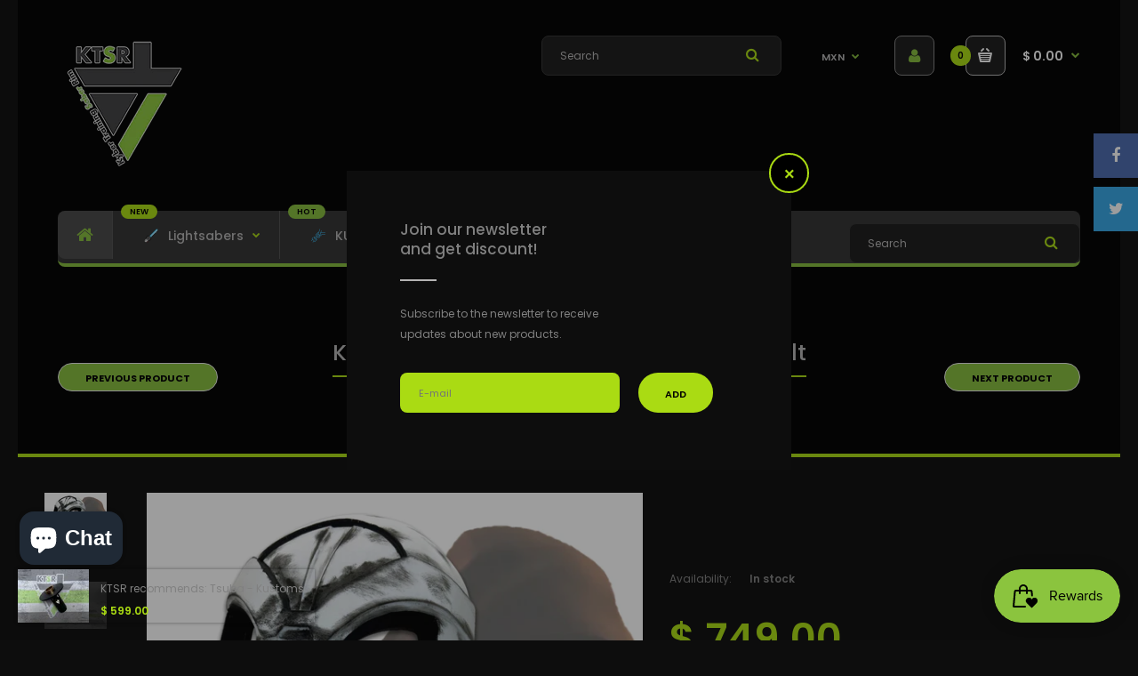

--- FILE ---
content_type: text/html; charset=utf-8
request_url: https://www.ktsrsabers.com/en/collections/mascara/products/ktsr-mascara-inquisitor-sixth-brother-adulto
body_size: 29920
content:
<!DOCTYPE html>
<!--[if IE 7]><html lang="en" class="ie7 responsive"><![endif]-->
<!--[if IE 8]><html lang="en" class="ie8 responsive"><![endif]-->
<!--[if IE 9]><html lang="en" class="ie9 responsive"><![endif]-->
<!--[if !IE]><!--><html lang="en" class="responsive"><!--<![endif]-->
<head>
  <script src="//d1liekpayvooaz.cloudfront.net/apps/customizery/customizery.js?shop=ktsr-sabers.myshopify.com"></script>
  <meta charset="utf-8" />
  <meta name="facebook-domain-verification" content="1pe8qj58nrwwqvx55m6yo2jrlss28d" />
  <!--[if IE]><meta http-equiv='X-UA-Compatible' content='IE=edge,chrome=1' /><![endif]--><meta name="viewport" content="width=device-width, initial-scale=1, minimum-scale=1, maximum-scale=1" /><link rel="canonical" href="https://www.ktsrsabers.com/en/products/ktsr-mascara-inquisitor-sixth-brother-adulto" /><link rel="shortcut icon" href="//www.ktsrsabers.com/cdn/shop/t/21/assets/favicon.png?v=172029662718566405881620092975" type="image/x-icon" /><meta name="description" content="Ghost Mask Video Game COD MW2 Full Size Adult Size KTSR EXCLUSIVE DESIGN! Technique: 3D printing Material: PLA Size: 1:1 Full Size Measurements: Width 17.0 x Height 17.0 x Length 10.5 cms Manufacturing Time: Immediate Delivery, Out of Stock, 2-3 Business Days *The Product may show random imperfections, since it is indi" /><title>KTSR - Ghost Face Mask COD MW2 - Adult | KTSR Sabers</title><meta property="og:image" content="http://www.ktsrsabers.com/cdn/shop/files/KTSRInquisitorSixthBrother-0_grande.jpg?v=1689838406" />
  <meta property="og:image:secure_url" content="https://www.ktsrsabers.com/cdn/shop/files/KTSRInquisitorSixthBrother-0_grande.jpg?v=1689838406" /><link href="//fonts.googleapis.com/css?family=Poppins:300italic,400italic,500italic,600italic,700italic,800italic,100,200,300,400,500,600,700,800&subset=cyrillic-ext,greek-ext,latin,latin-ext,cyrillic,greek,vietnamese" rel='stylesheet' type='text/css' /><!-- /snippets/social-meta-tags.liquid -->
<meta property="og:site_name" content="KTSR Sabers">
<meta property="og:url" content="https://www.ktsrsabers.com/en/products/ktsr-mascara-inquisitor-sixth-brother-adulto">
<meta property="og:title" content="KTSR - Ghost Face Mask COD MW2 - Adult">
<meta property="og:type" content="product">
<meta property="og:description" content="Ghost Mask Video Game COD MW2 Full Size Adult Size KTSR EXCLUSIVE DESIGN! Technique: 3D printing Material: PLA Size: 1:1 Full Size Measurements: Width 17.0 x Height 17.0 x Length 10.5 cms Manufacturing Time: Immediate Delivery, Out of Stock, 2-3 Business Days *The Product may show random imperfections, since it is indi"><meta property="og:price:amount" content="749.00">
  <meta property="og:price:currency" content="MXN">
  <meta property="og:price:amount_currency" content="$ 749.00"><meta property="og:image" content="http://www.ktsrsabers.com/cdn/shop/files/KTSRInquisitorSixthBrother-0.jpg?v=1689838406"><meta property="og:image" content="http://www.ktsrsabers.com/cdn/shop/files/KTSRInquisitorSixthBrother-1.jpg?v=1689838405"><meta property="og:image" content="http://www.ktsrsabers.com/cdn/shop/files/KTSRInquisitorSixthBrother-2.jpg?v=1689838406">
<meta property="og:image:secure_url" content="https://www.ktsrsabers.com/cdn/shop/files/KTSRInquisitorSixthBrother-0.jpg?v=1689838406"><meta property="og:image:secure_url" content="https://www.ktsrsabers.com/cdn/shop/files/KTSRInquisitorSixthBrother-1.jpg?v=1689838405"><meta property="og:image:secure_url" content="https://www.ktsrsabers.com/cdn/shop/files/KTSRInquisitorSixthBrother-2.jpg?v=1689838406">

<meta name="twitter:site" content="@">
<meta name="twitter:card" content="summary_large_image">
<meta name="twitter:title" content="KTSR - Ghost Face Mask COD MW2 - Adult">
<meta name="twitter:description" content="Ghost Mask Video Game COD MW2 Full Size Adult Size KTSR EXCLUSIVE DESIGN! Technique: 3D printing Material: PLA Size: 1:1 Full Size Measurements: Width 17.0 x Height 17.0 x Length 10.5 cms Manufacturing Time: Immediate Delivery, Out of Stock, 2-3 Business Days *The Product may show random imperfections, since it is indi">
<link href="//www.ktsrsabers.com/cdn/shop/t/21/assets/rt.application.scss.css?v=42798426020101355301700201675" rel="stylesheet" type="text/css" media="all" /><link href="//www.ktsrsabers.com/cdn/shop/t/21/assets/rt.custom.scss.css?v=13204651439964260771700201675" rel="stylesheet" type="text/css" media="all" /><link href="//www.ktsrsabers.com/cdn/shop/t/21/assets/custom_code.scss.css?v=35013775640432873431620012101" rel="stylesheet" type="text/css" media="all" /><script>
window.sidebar=!1,
window.template="product",
window.rtl=!1,
window.popup_mailchimp_expire=2,
window.popup_mailchimp_period=2,
window.popup_mailchimp_delay=200,
window.popup_mailchimp_close=0,
window.products={},window.product_image_zoom=1,
window.asset_url="//www.ktsrsabers.com/cdn/shop/t/21/assets/?3376",
window.swatch_color=false,
window.swatch_size=false,
window.shopping_cart_ajax=true,
window.contact_map_address="110-3575 Saint-Laurent Blvd. Montreal, QC, Canada H2X 2T7",
window.money_format="$ {{amount}}",
window.show_multiple_currencies=true,window.shopCurrency="MXN",
window.defaultCurrency="MXN",
window.cookieCurrency="",
window.jsonCurrency="$ {{amount}} MXN",
window.jsonMoney="$ {{amount}}",
window.formatCurrency="money_with_currency_format",window.all_results_text="See all results",
window.megamenu_active=!1,
window.megamenu_hover=!1,
window.megamenu_responsive=!1,
window.megamenu_responsive_design="yes",
window.fixed_header="",
window.compare="";
var theme = {
  apps: {
    details: "Details",
    buyNow: "Buy now",
  },
  strings: {
    addToCart: "Add to cart",
    soldOut: "Out of stock",
    unavailable: "Sorry, this product is unavailable. Please choose a different combination.",
    inStock: "In stock",
    available: "Available: ",
    outStock: "Out of stock",
    sale: "Translation missing: en.products.general.sale",
    btn_select_options: "Select options",
    btn_add_to_cart: "Add to cart"
  },
  inventory: true,
  sale_percentages: null,
  asset_url: "\/\/www.ktsrsabers.com\/cdn\/shop\/t\/21\/assets\/?3376"
}
 
</script><script src="https://cdnjs.cloudflare.com/ajax/libs/jquery/2.1.4/jquery.min.js" type="text/javascript"></script><script>window.performance && window.performance.mark && window.performance.mark('shopify.content_for_header.start');</script><meta name="google-site-verification" content="LUQSjsRfF5RtCO6I7k598H5ey9GBf--YW772LvFHWz4">
<meta id="shopify-digital-wallet" name="shopify-digital-wallet" content="/39927349415/digital_wallets/dialog">
<meta name="shopify-checkout-api-token" content="fea1972bb7247632b40f2af95af8dca0">
<meta id="in-context-paypal-metadata" data-shop-id="39927349415" data-venmo-supported="false" data-environment="production" data-locale="en_US" data-paypal-v4="true" data-currency="MXN">
<link rel="alternate" hreflang="x-default" href="https://www.ktsrsabers.com/products/ktsr-mascara-inquisitor-sixth-brother-adulto">
<link rel="alternate" hreflang="es" href="https://www.ktsrsabers.com/products/ktsr-mascara-inquisitor-sixth-brother-adulto">
<link rel="alternate" hreflang="en" href="https://www.ktsrsabers.com/en/products/ktsr-mascara-inquisitor-sixth-brother-adulto">
<link rel="alternate" type="application/json+oembed" href="https://www.ktsrsabers.com/en/products/ktsr-mascara-inquisitor-sixth-brother-adulto.oembed">
<script async="async" src="/checkouts/internal/preloads.js?locale=en-MX"></script>
<script id="shopify-features" type="application/json">{"accessToken":"fea1972bb7247632b40f2af95af8dca0","betas":["rich-media-storefront-analytics"],"domain":"www.ktsrsabers.com","predictiveSearch":true,"shopId":39927349415,"locale":"en"}</script>
<script>var Shopify = Shopify || {};
Shopify.shop = "ktsr-sabers.myshopify.com";
Shopify.locale = "en";
Shopify.currency = {"active":"MXN","rate":"1.0"};
Shopify.country = "MX";
Shopify.theme = {"name":"Fastor Games3 - In Development (Do not Touch)","id":122375536807,"schema_name":"Fastor","schema_version":"3.2.2","theme_store_id":null,"role":"main"};
Shopify.theme.handle = "null";
Shopify.theme.style = {"id":null,"handle":null};
Shopify.cdnHost = "www.ktsrsabers.com/cdn";
Shopify.routes = Shopify.routes || {};
Shopify.routes.root = "/en/";</script>
<script type="module">!function(o){(o.Shopify=o.Shopify||{}).modules=!0}(window);</script>
<script>!function(o){function n(){var o=[];function n(){o.push(Array.prototype.slice.apply(arguments))}return n.q=o,n}var t=o.Shopify=o.Shopify||{};t.loadFeatures=n(),t.autoloadFeatures=n()}(window);</script>
<script id="shop-js-analytics" type="application/json">{"pageType":"product"}</script>
<script defer="defer" async type="module" src="//www.ktsrsabers.com/cdn/shopifycloud/shop-js/modules/v2/client.init-shop-cart-sync_CG-L-Qzi.en.esm.js"></script>
<script defer="defer" async type="module" src="//www.ktsrsabers.com/cdn/shopifycloud/shop-js/modules/v2/chunk.common_B8yXDTDb.esm.js"></script>
<script type="module">
  await import("//www.ktsrsabers.com/cdn/shopifycloud/shop-js/modules/v2/client.init-shop-cart-sync_CG-L-Qzi.en.esm.js");
await import("//www.ktsrsabers.com/cdn/shopifycloud/shop-js/modules/v2/chunk.common_B8yXDTDb.esm.js");

  window.Shopify.SignInWithShop?.initShopCartSync?.({"fedCMEnabled":true,"windoidEnabled":true});

</script>
<script>(function() {
  var isLoaded = false;
  function asyncLoad() {
    if (isLoaded) return;
    isLoaded = true;
    var urls = ["https:\/\/salespop.conversionbear.com\/script?app=salespop\u0026shop=ktsr-sabers.myshopify.com","https:\/\/s3.amazonaws.com\/conektaapi\/v1.0.0\/js\/conekta_shopify.js?shop=ktsr-sabers.myshopify.com","https:\/\/cdn.getcarro.com\/script-tags\/all\/050820094100.js?shop=ktsr-sabers.myshopify.com","\/\/d1liekpayvooaz.cloudfront.net\/apps\/customizery\/customizery.js?shop=ktsr-sabers.myshopify.com","https:\/\/cdn.chaty.app\/pixel.js?id=r26ryhzrqe\u0026shop=ktsr-sabers.myshopify.com"];
    for (var i = 0; i < urls.length; i++) {
      var s = document.createElement('script');
      s.type = 'text/javascript';
      s.async = true;
      s.src = urls[i];
      var x = document.getElementsByTagName('script')[0];
      x.parentNode.insertBefore(s, x);
    }
  };
  if(window.attachEvent) {
    window.attachEvent('onload', asyncLoad);
  } else {
    window.addEventListener('load', asyncLoad, false);
  }
})();</script>
<script id="__st">var __st={"a":39927349415,"offset":-21600,"reqid":"e83f3448-7957-4a99-958b-9d18111b66de-1767763626","pageurl":"www.ktsrsabers.com\/en\/collections\/mascara\/products\/ktsr-mascara-inquisitor-sixth-brother-adulto","u":"ea77d6e4a5bc","p":"product","rtyp":"product","rid":7683086385319};</script>
<script>window.ShopifyPaypalV4VisibilityTracking = true;</script>
<script id="captcha-bootstrap">!function(){'use strict';const t='contact',e='account',n='new_comment',o=[[t,t],['blogs',n],['comments',n],[t,'customer']],c=[[e,'customer_login'],[e,'guest_login'],[e,'recover_customer_password'],[e,'create_customer']],r=t=>t.map((([t,e])=>`form[action*='/${t}']:not([data-nocaptcha='true']) input[name='form_type'][value='${e}']`)).join(','),a=t=>()=>t?[...document.querySelectorAll(t)].map((t=>t.form)):[];function s(){const t=[...o],e=r(t);return a(e)}const i='password',u='form_key',d=['recaptcha-v3-token','g-recaptcha-response','h-captcha-response',i],f=()=>{try{return window.sessionStorage}catch{return}},m='__shopify_v',_=t=>t.elements[u];function p(t,e,n=!1){try{const o=window.sessionStorage,c=JSON.parse(o.getItem(e)),{data:r}=function(t){const{data:e,action:n}=t;return t[m]||n?{data:e,action:n}:{data:t,action:n}}(c);for(const[e,n]of Object.entries(r))t.elements[e]&&(t.elements[e].value=n);n&&o.removeItem(e)}catch(o){console.error('form repopulation failed',{error:o})}}const l='form_type',E='cptcha';function T(t){t.dataset[E]=!0}const w=window,h=w.document,L='Shopify',v='ce_forms',y='captcha';let A=!1;((t,e)=>{const n=(g='f06e6c50-85a8-45c8-87d0-21a2b65856fe',I='https://cdn.shopify.com/shopifycloud/storefront-forms-hcaptcha/ce_storefront_forms_captcha_hcaptcha.v1.5.2.iife.js',D={infoText:'Protected by hCaptcha',privacyText:'Privacy',termsText:'Terms'},(t,e,n)=>{const o=w[L][v],c=o.bindForm;if(c)return c(t,g,e,D).then(n);var r;o.q.push([[t,g,e,D],n]),r=I,A||(h.body.append(Object.assign(h.createElement('script'),{id:'captcha-provider',async:!0,src:r})),A=!0)});var g,I,D;w[L]=w[L]||{},w[L][v]=w[L][v]||{},w[L][v].q=[],w[L][y]=w[L][y]||{},w[L][y].protect=function(t,e){n(t,void 0,e),T(t)},Object.freeze(w[L][y]),function(t,e,n,w,h,L){const[v,y,A,g]=function(t,e,n){const i=e?o:[],u=t?c:[],d=[...i,...u],f=r(d),m=r(i),_=r(d.filter((([t,e])=>n.includes(e))));return[a(f),a(m),a(_),s()]}(w,h,L),I=t=>{const e=t.target;return e instanceof HTMLFormElement?e:e&&e.form},D=t=>v().includes(t);t.addEventListener('submit',(t=>{const e=I(t);if(!e)return;const n=D(e)&&!e.dataset.hcaptchaBound&&!e.dataset.recaptchaBound,o=_(e),c=g().includes(e)&&(!o||!o.value);(n||c)&&t.preventDefault(),c&&!n&&(function(t){try{if(!f())return;!function(t){const e=f();if(!e)return;const n=_(t);if(!n)return;const o=n.value;o&&e.removeItem(o)}(t);const e=Array.from(Array(32),(()=>Math.random().toString(36)[2])).join('');!function(t,e){_(t)||t.append(Object.assign(document.createElement('input'),{type:'hidden',name:u})),t.elements[u].value=e}(t,e),function(t,e){const n=f();if(!n)return;const o=[...t.querySelectorAll(`input[type='${i}']`)].map((({name:t})=>t)),c=[...d,...o],r={};for(const[a,s]of new FormData(t).entries())c.includes(a)||(r[a]=s);n.setItem(e,JSON.stringify({[m]:1,action:t.action,data:r}))}(t,e)}catch(e){console.error('failed to persist form',e)}}(e),e.submit())}));const S=(t,e)=>{t&&!t.dataset[E]&&(n(t,e.some((e=>e===t))),T(t))};for(const o of['focusin','change'])t.addEventListener(o,(t=>{const e=I(t);D(e)&&S(e,y())}));const B=e.get('form_key'),M=e.get(l),P=B&&M;t.addEventListener('DOMContentLoaded',(()=>{const t=y();if(P)for(const e of t)e.elements[l].value===M&&p(e,B);[...new Set([...A(),...v().filter((t=>'true'===t.dataset.shopifyCaptcha))])].forEach((e=>S(e,t)))}))}(h,new URLSearchParams(w.location.search),n,t,e,['guest_login'])})(!0,!0)}();</script>
<script integrity="sha256-4kQ18oKyAcykRKYeNunJcIwy7WH5gtpwJnB7kiuLZ1E=" data-source-attribution="shopify.loadfeatures" defer="defer" src="//www.ktsrsabers.com/cdn/shopifycloud/storefront/assets/storefront/load_feature-a0a9edcb.js" crossorigin="anonymous"></script>
<script data-source-attribution="shopify.dynamic_checkout.dynamic.init">var Shopify=Shopify||{};Shopify.PaymentButton=Shopify.PaymentButton||{isStorefrontPortableWallets:!0,init:function(){window.Shopify.PaymentButton.init=function(){};var t=document.createElement("script");t.src="https://www.ktsrsabers.com/cdn/shopifycloud/portable-wallets/latest/portable-wallets.en.js",t.type="module",document.head.appendChild(t)}};
</script>
<script data-source-attribution="shopify.dynamic_checkout.buyer_consent">
  function portableWalletsHideBuyerConsent(e){var t=document.getElementById("shopify-buyer-consent"),n=document.getElementById("shopify-subscription-policy-button");t&&n&&(t.classList.add("hidden"),t.setAttribute("aria-hidden","true"),n.removeEventListener("click",e))}function portableWalletsShowBuyerConsent(e){var t=document.getElementById("shopify-buyer-consent"),n=document.getElementById("shopify-subscription-policy-button");t&&n&&(t.classList.remove("hidden"),t.removeAttribute("aria-hidden"),n.addEventListener("click",e))}window.Shopify?.PaymentButton&&(window.Shopify.PaymentButton.hideBuyerConsent=portableWalletsHideBuyerConsent,window.Shopify.PaymentButton.showBuyerConsent=portableWalletsShowBuyerConsent);
</script>
<script data-source-attribution="shopify.dynamic_checkout.cart.bootstrap">document.addEventListener("DOMContentLoaded",(function(){function t(){return document.querySelector("shopify-accelerated-checkout-cart, shopify-accelerated-checkout")}if(t())Shopify.PaymentButton.init();else{new MutationObserver((function(e,n){t()&&(Shopify.PaymentButton.init(),n.disconnect())})).observe(document.body,{childList:!0,subtree:!0})}}));
</script>
<script id='scb4127' type='text/javascript' async='' src='https://www.ktsrsabers.com/cdn/shopifycloud/privacy-banner/storefront-banner.js'></script><link id="shopify-accelerated-checkout-styles" rel="stylesheet" media="screen" href="https://www.ktsrsabers.com/cdn/shopifycloud/portable-wallets/latest/accelerated-checkout-backwards-compat.css" crossorigin="anonymous">
<style id="shopify-accelerated-checkout-cart">
        #shopify-buyer-consent {
  margin-top: 1em;
  display: inline-block;
  width: 100%;
}

#shopify-buyer-consent.hidden {
  display: none;
}

#shopify-subscription-policy-button {
  background: none;
  border: none;
  padding: 0;
  text-decoration: underline;
  font-size: inherit;
  cursor: pointer;
}

#shopify-subscription-policy-button::before {
  box-shadow: none;
}

      </style>

<script>window.performance && window.performance.mark && window.performance.mark('shopify.content_for_header.end');</script>
<script>window.is_hulkpo_installed=true</script><!-- BEGIN app block: shopify://apps/judge-me-reviews/blocks/judgeme_core/61ccd3b1-a9f2-4160-9fe9-4fec8413e5d8 --><!-- Start of Judge.me Core -->






<link rel="dns-prefetch" href="https://cdnwidget.judge.me">
<link rel="dns-prefetch" href="https://cdn.judge.me">
<link rel="dns-prefetch" href="https://cdn1.judge.me">
<link rel="dns-prefetch" href="https://api.judge.me">

<script data-cfasync='false' class='jdgm-settings-script'>window.jdgmSettings={"pagination":5,"disable_web_reviews":false,"badge_no_review_text":"No reviews","badge_n_reviews_text":"{{ n }} review/reviews","hide_badge_preview_if_no_reviews":true,"badge_hide_text":false,"enforce_center_preview_badge":false,"widget_title":"Customer Reviews","widget_open_form_text":"Write a review","widget_close_form_text":"Cancel review","widget_refresh_page_text":"Refresh page","widget_summary_text":"Based on {{ number_of_reviews }} review/reviews","widget_no_review_text":"Be the first to write a review","widget_name_field_text":"Name","widget_verified_name_field_text":"Verified Name (public)","widget_name_placeholder_text":"Enter your name (public)","widget_required_field_error_text":"This field is required.","widget_email_field_text":"Email","widget_verified_email_field_text":"Verified Email (private, can not be edited)","widget_email_placeholder_text":"Enter your email (private)","widget_email_field_error_text":"Please enter a valid email address.","widget_rating_field_text":"Rating","widget_review_title_field_text":"Review Title","widget_review_title_placeholder_text":"Give your review a title","widget_review_body_field_text":"Review","widget_review_body_placeholder_text":"Write your comments here","widget_pictures_field_text":"Picture/Video (optional)","widget_submit_review_text":"Submit Review","widget_submit_verified_review_text":"Submit Verified Review","widget_submit_success_msg_with_auto_publish":"Thank you! Please refresh the page in a few moments to see your review. You can remove or edit your review by logging into \u003ca href='https://judge.me/login' target='_blank' rel='nofollow noopener'\u003eJudge.me\u003c/a\u003e","widget_submit_success_msg_no_auto_publish":"Thank you! Your review will be published as soon as it is approved by the shop admin. You can remove or edit your review by logging into \u003ca href='https://judge.me/login' target='_blank' rel='nofollow noopener'\u003eJudge.me\u003c/a\u003e","widget_show_default_reviews_out_of_total_text":"Showing {{ n_reviews_shown }} out of {{ n_reviews }} reviews.","widget_show_all_link_text":"Show all","widget_show_less_link_text":"Show less","widget_author_said_text":"{{ reviewer_name }} said:","widget_days_text":"{{ n }} days ago","widget_weeks_text":"{{ n }} week/weeks ago","widget_months_text":"{{ n }} month/months ago","widget_years_text":"{{ n }} year/years ago","widget_yesterday_text":"Yesterday","widget_today_text":"Today","widget_replied_text":"\u003e\u003e {{ shop_name }} replied:","widget_read_more_text":"Read more","widget_rating_filter_see_all_text":"See all reviews","widget_sorting_most_recent_text":"Most Recent","widget_sorting_highest_rating_text":"Highest Rating","widget_sorting_lowest_rating_text":"Lowest Rating","widget_sorting_with_pictures_text":"Only Pictures","widget_sorting_most_helpful_text":"Most Helpful","widget_open_question_form_text":"Ask a question","widget_reviews_subtab_text":"Reviews","widget_questions_subtab_text":"Questions","widget_question_label_text":"Question","widget_answer_label_text":"Answer","widget_question_placeholder_text":"Write your question here","widget_submit_question_text":"Submit Question","widget_question_submit_success_text":"Thank you for your question! We will notify you once it gets answered.","verified_badge_text":"Verified","verified_badge_placement":"left-of-reviewer-name","widget_hide_border":false,"widget_social_share":false,"all_reviews_include_out_of_store_products":true,"all_reviews_out_of_store_text":"(out of store)","all_reviews_product_name_prefix_text":"about","enable_review_pictures":true,"widget_product_reviews_subtab_text":"Product Reviews","widget_shop_reviews_subtab_text":"Shop Reviews","widget_write_a_store_review_text":"Write a Store Review","widget_other_languages_heading":"Reviews in Other Languages","widget_sorting_pictures_first_text":"Pictures First","floating_tab_button_name":"★ Reviews","floating_tab_title":"Let customers speak for us","floating_tab_url":"","floating_tab_url_enabled":false,"all_reviews_text_badge_text":"Customers rate us {{ shop.metafields.judgeme.all_reviews_rating | round: 1 }}/5 based on {{ shop.metafields.judgeme.all_reviews_count }} reviews.","all_reviews_text_badge_text_branded_style":"{{ shop.metafields.judgeme.all_reviews_rating | round: 1 }} out of 5 stars based on {{ shop.metafields.judgeme.all_reviews_count }} reviews","all_reviews_text_badge_url":"","all_reviews_text_style":"branded","featured_carousel_title":"Let customers speak for us","featured_carousel_count_text":"from {{ n }} reviews","featured_carousel_url":"","verified_count_badge_style":"branded","verified_count_badge_url":"","picture_reminder_submit_button":"Upload Pictures","widget_sorting_videos_first_text":"Videos First","widget_review_pending_text":"Pending","remove_microdata_snippet":false,"preview_badge_no_question_text":"No questions","preview_badge_n_question_text":"{{ number_of_questions }} question/questions","widget_search_bar_placeholder":"Search reviews","widget_sorting_verified_only_text":"Verified only","featured_carousel_verified_badge_enable":true,"featured_carousel_more_reviews_button_text":"Read more reviews","featured_carousel_view_product_button_text":"View product","all_reviews_page_load_more_text":"Load More Reviews","widget_advanced_speed_features":5,"widget_public_name_text":"displayed publicly like","default_reviewer_name_has_non_latin":true,"widget_reviewer_anonymous":"Anonymous","medals_widget_title":"Judge.me Review Medals","widget_invalid_yt_video_url_error_text":"Not a YouTube video URL","widget_max_length_field_error_text":"Please enter no more than {0} characters.","widget_verified_by_shop_text":"Verified by Shop","widget_load_with_code_splitting":true,"widget_ugc_title":"Made by us, Shared by you","widget_ugc_subtitle":"Tag us to see your picture featured in our page","widget_ugc_primary_button_text":"Buy Now","widget_ugc_secondary_button_text":"Load More","widget_ugc_reviews_button_text":"View Reviews","widget_summary_average_rating_text":"{{ average_rating }} out of 5","widget_media_grid_title":"Customer photos \u0026 videos","widget_media_grid_see_more_text":"See more","widget_verified_by_judgeme_text":"Verified by Judge.me","widget_verified_by_judgeme_text_in_store_medals":"Verified by Judge.me","widget_media_field_exceed_quantity_message":"Sorry, we can only accept {{ max_media }} for one review.","widget_media_field_exceed_limit_message":"{{ file_name }} is too large, please select a {{ media_type }} less than {{ size_limit }}MB.","widget_review_submitted_text":"Review Submitted!","widget_question_submitted_text":"Question Submitted!","widget_close_form_text_question":"Cancel","widget_write_your_answer_here_text":"Write your answer here","widget_enabled_branded_link":true,"widget_show_collected_by_judgeme":true,"widget_collected_by_judgeme_text":"collected by Judge.me","widget_load_more_text":"Load More","widget_full_review_text":"Full Review","widget_read_more_reviews_text":"Read More Reviews","widget_read_questions_text":"Read Questions","widget_questions_and_answers_text":"Questions \u0026 Answers","widget_verified_by_text":"Verified by","widget_number_of_reviews_text":"{{ number_of_reviews }} reviews","widget_back_button_text":"Back","widget_next_button_text":"Next","widget_custom_forms_filter_button":"Filters","how_reviews_are_collected":"How reviews are collected?","widget_gdpr_statement":"How we use your data: We’ll only contact you about the review you left, and only if necessary. By submitting your review, you agree to Judge.me’s \u003ca href='https://judge.me/terms' target='_blank' rel='nofollow noopener'\u003eterms\u003c/a\u003e, \u003ca href='https://judge.me/privacy' target='_blank' rel='nofollow noopener'\u003eprivacy\u003c/a\u003e and \u003ca href='https://judge.me/content-policy' target='_blank' rel='nofollow noopener'\u003econtent\u003c/a\u003e policies.","review_snippet_widget_round_border_style":true,"review_snippet_widget_card_color":"#FFFFFF","review_snippet_widget_slider_arrows_background_color":"#FFFFFF","review_snippet_widget_slider_arrows_color":"#000000","review_snippet_widget_star_color":"#339999","platform":"shopify","branding_url":"https://app.judge.me/reviews/stores/www.ktsrsabers.com","branding_text":"Powered by Judge.me","locale":"en","reply_name":"KTSR Sabers","widget_version":"3.0","footer":true,"autopublish":true,"review_dates":true,"enable_custom_form":false,"shop_use_review_site":true,"enable_multi_locales_translations":false,"can_be_branded":true,"reply_name_text":"KTSR Sabers"};</script> <style class='jdgm-settings-style'>.jdgm-xx{left:0}:root{--jdgm-primary-color: #399;--jdgm-secondary-color: rgba(51,153,153,0.1);--jdgm-star-color: #399;--jdgm-write-review-text-color: white;--jdgm-write-review-bg-color: #339999;--jdgm-paginate-color: #399;--jdgm-border-radius: 0;--jdgm-reviewer-name-color: #339999}.jdgm-histogram__bar-content{background-color:#399}.jdgm-rev[data-verified-buyer=true] .jdgm-rev__icon.jdgm-rev__icon:after,.jdgm-rev__buyer-badge.jdgm-rev__buyer-badge{color:white;background-color:#399}.jdgm-review-widget--small .jdgm-gallery.jdgm-gallery .jdgm-gallery__thumbnail-link:nth-child(8) .jdgm-gallery__thumbnail-wrapper.jdgm-gallery__thumbnail-wrapper:before{content:"See more"}@media only screen and (min-width: 768px){.jdgm-gallery.jdgm-gallery .jdgm-gallery__thumbnail-link:nth-child(8) .jdgm-gallery__thumbnail-wrapper.jdgm-gallery__thumbnail-wrapper:before{content:"See more"}}.jdgm-prev-badge[data-average-rating='0.00']{display:none !important}.jdgm-author-all-initials{display:none !important}.jdgm-author-last-initial{display:none !important}.jdgm-rev-widg__title{visibility:hidden}.jdgm-rev-widg__summary-text{visibility:hidden}.jdgm-prev-badge__text{visibility:hidden}.jdgm-rev__prod-link-prefix:before{content:'about'}.jdgm-rev__out-of-store-text:before{content:'(out of store)'}@media only screen and (min-width: 768px){.jdgm-rev__pics .jdgm-rev_all-rev-page-picture-separator,.jdgm-rev__pics .jdgm-rev__product-picture{display:none}}@media only screen and (max-width: 768px){.jdgm-rev__pics .jdgm-rev_all-rev-page-picture-separator,.jdgm-rev__pics .jdgm-rev__product-picture{display:none}}.jdgm-preview-badge[data-template="product"]{display:none !important}.jdgm-preview-badge[data-template="collection"]{display:none !important}.jdgm-preview-badge[data-template="index"]{display:none !important}.jdgm-review-widget[data-from-snippet="true"]{display:none !important}.jdgm-verified-count-badget[data-from-snippet="true"]{display:none !important}.jdgm-carousel-wrapper[data-from-snippet="true"]{display:none !important}.jdgm-all-reviews-text[data-from-snippet="true"]{display:none !important}.jdgm-medals-section[data-from-snippet="true"]{display:none !important}.jdgm-ugc-media-wrapper[data-from-snippet="true"]{display:none !important}.jdgm-review-snippet-widget .jdgm-rev-snippet-widget__cards-container .jdgm-rev-snippet-card{border-radius:8px;background:#fff}.jdgm-review-snippet-widget .jdgm-rev-snippet-widget__cards-container .jdgm-rev-snippet-card__rev-rating .jdgm-star{color:#399}.jdgm-review-snippet-widget .jdgm-rev-snippet-widget__prev-btn,.jdgm-review-snippet-widget .jdgm-rev-snippet-widget__next-btn{border-radius:50%;background:#fff}.jdgm-review-snippet-widget .jdgm-rev-snippet-widget__prev-btn>svg,.jdgm-review-snippet-widget .jdgm-rev-snippet-widget__next-btn>svg{fill:#000}.jdgm-full-rev-modal.rev-snippet-widget .jm-mfp-container .jm-mfp-content,.jdgm-full-rev-modal.rev-snippet-widget .jm-mfp-container .jdgm-full-rev__icon,.jdgm-full-rev-modal.rev-snippet-widget .jm-mfp-container .jdgm-full-rev__pic-img,.jdgm-full-rev-modal.rev-snippet-widget .jm-mfp-container .jdgm-full-rev__reply{border-radius:8px}.jdgm-full-rev-modal.rev-snippet-widget .jm-mfp-container .jdgm-full-rev[data-verified-buyer="true"] .jdgm-full-rev__icon::after{border-radius:8px}.jdgm-full-rev-modal.rev-snippet-widget .jm-mfp-container .jdgm-full-rev .jdgm-rev__buyer-badge{border-radius:calc( 8px / 2 )}.jdgm-full-rev-modal.rev-snippet-widget .jm-mfp-container .jdgm-full-rev .jdgm-full-rev__replier::before{content:'KTSR Sabers'}.jdgm-full-rev-modal.rev-snippet-widget .jm-mfp-container .jdgm-full-rev .jdgm-full-rev__product-button{border-radius:calc( 8px * 6 )}
</style> <style class='jdgm-settings-style'></style>

  
  
  
  <style class='jdgm-miracle-styles'>
  @-webkit-keyframes jdgm-spin{0%{-webkit-transform:rotate(0deg);-ms-transform:rotate(0deg);transform:rotate(0deg)}100%{-webkit-transform:rotate(359deg);-ms-transform:rotate(359deg);transform:rotate(359deg)}}@keyframes jdgm-spin{0%{-webkit-transform:rotate(0deg);-ms-transform:rotate(0deg);transform:rotate(0deg)}100%{-webkit-transform:rotate(359deg);-ms-transform:rotate(359deg);transform:rotate(359deg)}}@font-face{font-family:'JudgemeStar';src:url("[data-uri]") format("woff");font-weight:normal;font-style:normal}.jdgm-star{font-family:'JudgemeStar';display:inline !important;text-decoration:none !important;padding:0 4px 0 0 !important;margin:0 !important;font-weight:bold;opacity:1;-webkit-font-smoothing:antialiased;-moz-osx-font-smoothing:grayscale}.jdgm-star:hover{opacity:1}.jdgm-star:last-of-type{padding:0 !important}.jdgm-star.jdgm--on:before{content:"\e000"}.jdgm-star.jdgm--off:before{content:"\e001"}.jdgm-star.jdgm--half:before{content:"\e002"}.jdgm-widget *{margin:0;line-height:1.4;-webkit-box-sizing:border-box;-moz-box-sizing:border-box;box-sizing:border-box;-webkit-overflow-scrolling:touch}.jdgm-hidden{display:none !important;visibility:hidden !important}.jdgm-temp-hidden{display:none}.jdgm-spinner{width:40px;height:40px;margin:auto;border-radius:50%;border-top:2px solid #eee;border-right:2px solid #eee;border-bottom:2px solid #eee;border-left:2px solid #ccc;-webkit-animation:jdgm-spin 0.8s infinite linear;animation:jdgm-spin 0.8s infinite linear}.jdgm-prev-badge{display:block !important}

</style>


  
  
   


<script data-cfasync='false' class='jdgm-script'>
!function(e){window.jdgm=window.jdgm||{},jdgm.CDN_HOST="https://cdnwidget.judge.me/",jdgm.CDN_HOST_ALT="https://cdn2.judge.me/cdn/widget_frontend/",jdgm.API_HOST="https://api.judge.me/",jdgm.CDN_BASE_URL="https://cdn.shopify.com/extensions/019b8df4-83a2-7942-aa6a-d6467432363b/judgeme-extensions-282/assets/",
jdgm.docReady=function(d){(e.attachEvent?"complete"===e.readyState:"loading"!==e.readyState)?
setTimeout(d,0):e.addEventListener("DOMContentLoaded",d)},jdgm.loadCSS=function(d,t,o,a){
!o&&jdgm.loadCSS.requestedUrls.indexOf(d)>=0||(jdgm.loadCSS.requestedUrls.push(d),
(a=e.createElement("link")).rel="stylesheet",a.class="jdgm-stylesheet",a.media="nope!",
a.href=d,a.onload=function(){this.media="all",t&&setTimeout(t)},e.body.appendChild(a))},
jdgm.loadCSS.requestedUrls=[],jdgm.loadJS=function(e,d){var t=new XMLHttpRequest;
t.onreadystatechange=function(){4===t.readyState&&(Function(t.response)(),d&&d(t.response))},
t.open("GET",e),t.onerror=function(){if(e.indexOf(jdgm.CDN_HOST)===0&&jdgm.CDN_HOST_ALT!==jdgm.CDN_HOST){var f=e.replace(jdgm.CDN_HOST,jdgm.CDN_HOST_ALT);jdgm.loadJS(f,d)}},t.send()},jdgm.docReady((function(){(window.jdgmLoadCSS||e.querySelectorAll(
".jdgm-widget, .jdgm-all-reviews-page").length>0)&&(jdgmSettings.widget_load_with_code_splitting?
parseFloat(jdgmSettings.widget_version)>=3?jdgm.loadCSS(jdgm.CDN_HOST+"widget_v3/base.css"):
jdgm.loadCSS(jdgm.CDN_HOST+"widget/base.css"):jdgm.loadCSS(jdgm.CDN_HOST+"shopify_v2.css"),
jdgm.loadJS(jdgm.CDN_HOST+"loa"+"der.js"))}))}(document);
</script>
<noscript><link rel="stylesheet" type="text/css" media="all" href="https://cdnwidget.judge.me/shopify_v2.css"></noscript>

<!-- BEGIN app snippet: theme_fix_tags --><script>
  (function() {
    var jdgmThemeFixes = null;
    if (!jdgmThemeFixes) return;
    var thisThemeFix = jdgmThemeFixes[Shopify.theme.id];
    if (!thisThemeFix) return;

    if (thisThemeFix.html) {
      document.addEventListener("DOMContentLoaded", function() {
        var htmlDiv = document.createElement('div');
        htmlDiv.classList.add('jdgm-theme-fix-html');
        htmlDiv.innerHTML = thisThemeFix.html;
        document.body.append(htmlDiv);
      });
    };

    if (thisThemeFix.css) {
      var styleTag = document.createElement('style');
      styleTag.classList.add('jdgm-theme-fix-style');
      styleTag.innerHTML = thisThemeFix.css;
      document.head.append(styleTag);
    };

    if (thisThemeFix.js) {
      var scriptTag = document.createElement('script');
      scriptTag.classList.add('jdgm-theme-fix-script');
      scriptTag.innerHTML = thisThemeFix.js;
      document.head.append(scriptTag);
    };
  })();
</script>
<!-- END app snippet -->
<!-- End of Judge.me Core -->



<!-- END app block --><script src="https://cdn.shopify.com/extensions/019b8df4-83a2-7942-aa6a-d6467432363b/judgeme-extensions-282/assets/loader.js" type="text/javascript" defer="defer"></script>
<script src="https://cdn.shopify.com/extensions/019b93ba-fe3d-7976-a62e-a1b584967909/smile-io-263/assets/smile-loader.js" type="text/javascript" defer="defer"></script>
<script src="https://cdn.shopify.com/extensions/7bc9bb47-adfa-4267-963e-cadee5096caf/inbox-1252/assets/inbox-chat-loader.js" type="text/javascript" defer="defer"></script>
<link href="https://monorail-edge.shopifysvc.com" rel="dns-prefetch">
<script>(function(){if ("sendBeacon" in navigator && "performance" in window) {try {var session_token_from_headers = performance.getEntriesByType('navigation')[0].serverTiming.find(x => x.name == '_s').description;} catch {var session_token_from_headers = undefined;}var session_cookie_matches = document.cookie.match(/_shopify_s=([^;]*)/);var session_token_from_cookie = session_cookie_matches && session_cookie_matches.length === 2 ? session_cookie_matches[1] : "";var session_token = session_token_from_headers || session_token_from_cookie || "";function handle_abandonment_event(e) {var entries = performance.getEntries().filter(function(entry) {return /monorail-edge.shopifysvc.com/.test(entry.name);});if (!window.abandonment_tracked && entries.length === 0) {window.abandonment_tracked = true;var currentMs = Date.now();var navigation_start = performance.timing.navigationStart;var payload = {shop_id: 39927349415,url: window.location.href,navigation_start,duration: currentMs - navigation_start,session_token,page_type: "product"};window.navigator.sendBeacon("https://monorail-edge.shopifysvc.com/v1/produce", JSON.stringify({schema_id: "online_store_buyer_site_abandonment/1.1",payload: payload,metadata: {event_created_at_ms: currentMs,event_sent_at_ms: currentMs}}));}}window.addEventListener('pagehide', handle_abandonment_event);}}());</script>
<script id="web-pixels-manager-setup">(function e(e,d,r,n,o){if(void 0===o&&(o={}),!Boolean(null===(a=null===(i=window.Shopify)||void 0===i?void 0:i.analytics)||void 0===a?void 0:a.replayQueue)){var i,a;window.Shopify=window.Shopify||{};var t=window.Shopify;t.analytics=t.analytics||{};var s=t.analytics;s.replayQueue=[],s.publish=function(e,d,r){return s.replayQueue.push([e,d,r]),!0};try{self.performance.mark("wpm:start")}catch(e){}var l=function(){var e={modern:/Edge?\/(1{2}[4-9]|1[2-9]\d|[2-9]\d{2}|\d{4,})\.\d+(\.\d+|)|Firefox\/(1{2}[4-9]|1[2-9]\d|[2-9]\d{2}|\d{4,})\.\d+(\.\d+|)|Chrom(ium|e)\/(9{2}|\d{3,})\.\d+(\.\d+|)|(Maci|X1{2}).+ Version\/(15\.\d+|(1[6-9]|[2-9]\d|\d{3,})\.\d+)([,.]\d+|)( \(\w+\)|)( Mobile\/\w+|) Safari\/|Chrome.+OPR\/(9{2}|\d{3,})\.\d+\.\d+|(CPU[ +]OS|iPhone[ +]OS|CPU[ +]iPhone|CPU IPhone OS|CPU iPad OS)[ +]+(15[._]\d+|(1[6-9]|[2-9]\d|\d{3,})[._]\d+)([._]\d+|)|Android:?[ /-](13[3-9]|1[4-9]\d|[2-9]\d{2}|\d{4,})(\.\d+|)(\.\d+|)|Android.+Firefox\/(13[5-9]|1[4-9]\d|[2-9]\d{2}|\d{4,})\.\d+(\.\d+|)|Android.+Chrom(ium|e)\/(13[3-9]|1[4-9]\d|[2-9]\d{2}|\d{4,})\.\d+(\.\d+|)|SamsungBrowser\/([2-9]\d|\d{3,})\.\d+/,legacy:/Edge?\/(1[6-9]|[2-9]\d|\d{3,})\.\d+(\.\d+|)|Firefox\/(5[4-9]|[6-9]\d|\d{3,})\.\d+(\.\d+|)|Chrom(ium|e)\/(5[1-9]|[6-9]\d|\d{3,})\.\d+(\.\d+|)([\d.]+$|.*Safari\/(?![\d.]+ Edge\/[\d.]+$))|(Maci|X1{2}).+ Version\/(10\.\d+|(1[1-9]|[2-9]\d|\d{3,})\.\d+)([,.]\d+|)( \(\w+\)|)( Mobile\/\w+|) Safari\/|Chrome.+OPR\/(3[89]|[4-9]\d|\d{3,})\.\d+\.\d+|(CPU[ +]OS|iPhone[ +]OS|CPU[ +]iPhone|CPU IPhone OS|CPU iPad OS)[ +]+(10[._]\d+|(1[1-9]|[2-9]\d|\d{3,})[._]\d+)([._]\d+|)|Android:?[ /-](13[3-9]|1[4-9]\d|[2-9]\d{2}|\d{4,})(\.\d+|)(\.\d+|)|Mobile Safari.+OPR\/([89]\d|\d{3,})\.\d+\.\d+|Android.+Firefox\/(13[5-9]|1[4-9]\d|[2-9]\d{2}|\d{4,})\.\d+(\.\d+|)|Android.+Chrom(ium|e)\/(13[3-9]|1[4-9]\d|[2-9]\d{2}|\d{4,})\.\d+(\.\d+|)|Android.+(UC? ?Browser|UCWEB|U3)[ /]?(15\.([5-9]|\d{2,})|(1[6-9]|[2-9]\d|\d{3,})\.\d+)\.\d+|SamsungBrowser\/(5\.\d+|([6-9]|\d{2,})\.\d+)|Android.+MQ{2}Browser\/(14(\.(9|\d{2,})|)|(1[5-9]|[2-9]\d|\d{3,})(\.\d+|))(\.\d+|)|K[Aa][Ii]OS\/(3\.\d+|([4-9]|\d{2,})\.\d+)(\.\d+|)/},d=e.modern,r=e.legacy,n=navigator.userAgent;return n.match(d)?"modern":n.match(r)?"legacy":"unknown"}(),u="modern"===l?"modern":"legacy",c=(null!=n?n:{modern:"",legacy:""})[u],f=function(e){return[e.baseUrl,"/wpm","/b",e.hashVersion,"modern"===e.buildTarget?"m":"l",".js"].join("")}({baseUrl:d,hashVersion:r,buildTarget:u}),m=function(e){var d=e.version,r=e.bundleTarget,n=e.surface,o=e.pageUrl,i=e.monorailEndpoint;return{emit:function(e){var a=e.status,t=e.errorMsg,s=(new Date).getTime(),l=JSON.stringify({metadata:{event_sent_at_ms:s},events:[{schema_id:"web_pixels_manager_load/3.1",payload:{version:d,bundle_target:r,page_url:o,status:a,surface:n,error_msg:t},metadata:{event_created_at_ms:s}}]});if(!i)return console&&console.warn&&console.warn("[Web Pixels Manager] No Monorail endpoint provided, skipping logging."),!1;try{return self.navigator.sendBeacon.bind(self.navigator)(i,l)}catch(e){}var u=new XMLHttpRequest;try{return u.open("POST",i,!0),u.setRequestHeader("Content-Type","text/plain"),u.send(l),!0}catch(e){return console&&console.warn&&console.warn("[Web Pixels Manager] Got an unhandled error while logging to Monorail."),!1}}}}({version:r,bundleTarget:l,surface:e.surface,pageUrl:self.location.href,monorailEndpoint:e.monorailEndpoint});try{o.browserTarget=l,function(e){var d=e.src,r=e.async,n=void 0===r||r,o=e.onload,i=e.onerror,a=e.sri,t=e.scriptDataAttributes,s=void 0===t?{}:t,l=document.createElement("script"),u=document.querySelector("head"),c=document.querySelector("body");if(l.async=n,l.src=d,a&&(l.integrity=a,l.crossOrigin="anonymous"),s)for(var f in s)if(Object.prototype.hasOwnProperty.call(s,f))try{l.dataset[f]=s[f]}catch(e){}if(o&&l.addEventListener("load",o),i&&l.addEventListener("error",i),u)u.appendChild(l);else{if(!c)throw new Error("Did not find a head or body element to append the script");c.appendChild(l)}}({src:f,async:!0,onload:function(){if(!function(){var e,d;return Boolean(null===(d=null===(e=window.Shopify)||void 0===e?void 0:e.analytics)||void 0===d?void 0:d.initialized)}()){var d=window.webPixelsManager.init(e)||void 0;if(d){var r=window.Shopify.analytics;r.replayQueue.forEach((function(e){var r=e[0],n=e[1],o=e[2];d.publishCustomEvent(r,n,o)})),r.replayQueue=[],r.publish=d.publishCustomEvent,r.visitor=d.visitor,r.initialized=!0}}},onerror:function(){return m.emit({status:"failed",errorMsg:"".concat(f," has failed to load")})},sri:function(e){var d=/^sha384-[A-Za-z0-9+/=]+$/;return"string"==typeof e&&d.test(e)}(c)?c:"",scriptDataAttributes:o}),m.emit({status:"loading"})}catch(e){m.emit({status:"failed",errorMsg:(null==e?void 0:e.message)||"Unknown error"})}}})({shopId: 39927349415,storefrontBaseUrl: "https://www.ktsrsabers.com",extensionsBaseUrl: "https://extensions.shopifycdn.com/cdn/shopifycloud/web-pixels-manager",monorailEndpoint: "https://monorail-edge.shopifysvc.com/unstable/produce_batch",surface: "storefront-renderer",enabledBetaFlags: ["2dca8a86","a0d5f9d2"],webPixelsConfigList: [{"id":"1136394407","configuration":"{\"webPixelName\":\"Judge.me\"}","eventPayloadVersion":"v1","runtimeContext":"STRICT","scriptVersion":"34ad157958823915625854214640f0bf","type":"APP","apiClientId":683015,"privacyPurposes":["ANALYTICS"],"dataSharingAdjustments":{"protectedCustomerApprovalScopes":["read_customer_email","read_customer_name","read_customer_personal_data","read_customer_phone"]}},{"id":"989102247","configuration":"{\"pixelCode\":\"CVS3VPJC77U17ESJHJP0\"}","eventPayloadVersion":"v1","runtimeContext":"STRICT","scriptVersion":"22e92c2ad45662f435e4801458fb78cc","type":"APP","apiClientId":4383523,"privacyPurposes":["ANALYTICS","MARKETING","SALE_OF_DATA"],"dataSharingAdjustments":{"protectedCustomerApprovalScopes":["read_customer_address","read_customer_email","read_customer_name","read_customer_personal_data","read_customer_phone"]}},{"id":"567181479","configuration":"{\"config\":\"{\\\"pixel_id\\\":\\\"G-YRM9P11P5G\\\",\\\"target_country\\\":\\\"MX\\\",\\\"gtag_events\\\":[{\\\"type\\\":\\\"begin_checkout\\\",\\\"action_label\\\":\\\"G-YRM9P11P5G\\\"},{\\\"type\\\":\\\"search\\\",\\\"action_label\\\":\\\"G-YRM9P11P5G\\\"},{\\\"type\\\":\\\"view_item\\\",\\\"action_label\\\":[\\\"G-YRM9P11P5G\\\",\\\"MC-4GT3PJ8PFR\\\"]},{\\\"type\\\":\\\"purchase\\\",\\\"action_label\\\":[\\\"G-YRM9P11P5G\\\",\\\"MC-4GT3PJ8PFR\\\"]},{\\\"type\\\":\\\"page_view\\\",\\\"action_label\\\":[\\\"G-YRM9P11P5G\\\",\\\"MC-4GT3PJ8PFR\\\"]},{\\\"type\\\":\\\"add_payment_info\\\",\\\"action_label\\\":\\\"G-YRM9P11P5G\\\"},{\\\"type\\\":\\\"add_to_cart\\\",\\\"action_label\\\":\\\"G-YRM9P11P5G\\\"}],\\\"enable_monitoring_mode\\\":false}\"}","eventPayloadVersion":"v1","runtimeContext":"OPEN","scriptVersion":"b2a88bafab3e21179ed38636efcd8a93","type":"APP","apiClientId":1780363,"privacyPurposes":[],"dataSharingAdjustments":{"protectedCustomerApprovalScopes":["read_customer_address","read_customer_email","read_customer_name","read_customer_personal_data","read_customer_phone"]}},{"id":"258212007","configuration":"{\"pixel_id\":\"596652647677593\",\"pixel_type\":\"facebook_pixel\",\"metaapp_system_user_token\":\"-\"}","eventPayloadVersion":"v1","runtimeContext":"OPEN","scriptVersion":"ca16bc87fe92b6042fbaa3acc2fbdaa6","type":"APP","apiClientId":2329312,"privacyPurposes":["ANALYTICS","MARKETING","SALE_OF_DATA"],"dataSharingAdjustments":{"protectedCustomerApprovalScopes":["read_customer_address","read_customer_email","read_customer_name","read_customer_personal_data","read_customer_phone"]}},{"id":"shopify-app-pixel","configuration":"{}","eventPayloadVersion":"v1","runtimeContext":"STRICT","scriptVersion":"0450","apiClientId":"shopify-pixel","type":"APP","privacyPurposes":["ANALYTICS","MARKETING"]},{"id":"shopify-custom-pixel","eventPayloadVersion":"v1","runtimeContext":"LAX","scriptVersion":"0450","apiClientId":"shopify-pixel","type":"CUSTOM","privacyPurposes":["ANALYTICS","MARKETING"]}],isMerchantRequest: false,initData: {"shop":{"name":"KTSR Sabers","paymentSettings":{"currencyCode":"MXN"},"myshopifyDomain":"ktsr-sabers.myshopify.com","countryCode":"MX","storefrontUrl":"https:\/\/www.ktsrsabers.com\/en"},"customer":null,"cart":null,"checkout":null,"productVariants":[{"price":{"amount":749.0,"currencyCode":"MXN"},"product":{"title":"KTSR - Ghost Face Mask COD MW2 - Adult","vendor":"KTSR Sabers","id":"7683086385319","untranslatedTitle":"KTSR - Ghost Face Mask COD MW2 - Adult","url":"\/en\/products\/ktsr-mascara-inquisitor-sixth-brother-adulto","type":"Mascara"},"id":"43397100568743","image":{"src":"\/\/www.ktsrsabers.com\/cdn\/shop\/files\/KTSRInquisitorSixthBrother-0.jpg?v=1689838406"},"sku":"KMINQSB01","title":"Default Title","untranslatedTitle":"Default Title"}],"purchasingCompany":null},},"https://www.ktsrsabers.com/cdn","7cecd0b6w90c54c6cpe92089d5m57a67346",{"modern":"","legacy":""},{"shopId":"39927349415","storefrontBaseUrl":"https:\/\/www.ktsrsabers.com","extensionBaseUrl":"https:\/\/extensions.shopifycdn.com\/cdn\/shopifycloud\/web-pixels-manager","surface":"storefront-renderer","enabledBetaFlags":"[\"2dca8a86\", \"a0d5f9d2\"]","isMerchantRequest":"false","hashVersion":"7cecd0b6w90c54c6cpe92089d5m57a67346","publish":"custom","events":"[[\"page_viewed\",{}],[\"product_viewed\",{\"productVariant\":{\"price\":{\"amount\":749.0,\"currencyCode\":\"MXN\"},\"product\":{\"title\":\"KTSR - Ghost Face Mask COD MW2 - Adult\",\"vendor\":\"KTSR Sabers\",\"id\":\"7683086385319\",\"untranslatedTitle\":\"KTSR - Ghost Face Mask COD MW2 - Adult\",\"url\":\"\/en\/products\/ktsr-mascara-inquisitor-sixth-brother-adulto\",\"type\":\"Mascara\"},\"id\":\"43397100568743\",\"image\":{\"src\":\"\/\/www.ktsrsabers.com\/cdn\/shop\/files\/KTSRInquisitorSixthBrother-0.jpg?v=1689838406\"},\"sku\":\"KMINQSB01\",\"title\":\"Default Title\",\"untranslatedTitle\":\"Default Title\"}}]]"});</script><script>
  window.ShopifyAnalytics = window.ShopifyAnalytics || {};
  window.ShopifyAnalytics.meta = window.ShopifyAnalytics.meta || {};
  window.ShopifyAnalytics.meta.currency = 'MXN';
  var meta = {"product":{"id":7683086385319,"gid":"gid:\/\/shopify\/Product\/7683086385319","vendor":"KTSR Sabers","type":"Mascara","handle":"ktsr-mascara-inquisitor-sixth-brother-adulto","variants":[{"id":43397100568743,"price":74900,"name":"KTSR - Ghost Face Mask COD MW2 - Adult","public_title":null,"sku":"KMINQSB01"}],"remote":false},"page":{"pageType":"product","resourceType":"product","resourceId":7683086385319,"requestId":"e83f3448-7957-4a99-958b-9d18111b66de-1767763626"}};
  for (var attr in meta) {
    window.ShopifyAnalytics.meta[attr] = meta[attr];
  }
</script>
<script class="analytics">
  (function () {
    var customDocumentWrite = function(content) {
      var jquery = null;

      if (window.jQuery) {
        jquery = window.jQuery;
      } else if (window.Checkout && window.Checkout.$) {
        jquery = window.Checkout.$;
      }

      if (jquery) {
        jquery('body').append(content);
      }
    };

    var hasLoggedConversion = function(token) {
      if (token) {
        return document.cookie.indexOf('loggedConversion=' + token) !== -1;
      }
      return false;
    }

    var setCookieIfConversion = function(token) {
      if (token) {
        var twoMonthsFromNow = new Date(Date.now());
        twoMonthsFromNow.setMonth(twoMonthsFromNow.getMonth() + 2);

        document.cookie = 'loggedConversion=' + token + '; expires=' + twoMonthsFromNow;
      }
    }

    var trekkie = window.ShopifyAnalytics.lib = window.trekkie = window.trekkie || [];
    if (trekkie.integrations) {
      return;
    }
    trekkie.methods = [
      'identify',
      'page',
      'ready',
      'track',
      'trackForm',
      'trackLink'
    ];
    trekkie.factory = function(method) {
      return function() {
        var args = Array.prototype.slice.call(arguments);
        args.unshift(method);
        trekkie.push(args);
        return trekkie;
      };
    };
    for (var i = 0; i < trekkie.methods.length; i++) {
      var key = trekkie.methods[i];
      trekkie[key] = trekkie.factory(key);
    }
    trekkie.load = function(config) {
      trekkie.config = config || {};
      trekkie.config.initialDocumentCookie = document.cookie;
      var first = document.getElementsByTagName('script')[0];
      var script = document.createElement('script');
      script.type = 'text/javascript';
      script.onerror = function(e) {
        var scriptFallback = document.createElement('script');
        scriptFallback.type = 'text/javascript';
        scriptFallback.onerror = function(error) {
                var Monorail = {
      produce: function produce(monorailDomain, schemaId, payload) {
        var currentMs = new Date().getTime();
        var event = {
          schema_id: schemaId,
          payload: payload,
          metadata: {
            event_created_at_ms: currentMs,
            event_sent_at_ms: currentMs
          }
        };
        return Monorail.sendRequest("https://" + monorailDomain + "/v1/produce", JSON.stringify(event));
      },
      sendRequest: function sendRequest(endpointUrl, payload) {
        // Try the sendBeacon API
        if (window && window.navigator && typeof window.navigator.sendBeacon === 'function' && typeof window.Blob === 'function' && !Monorail.isIos12()) {
          var blobData = new window.Blob([payload], {
            type: 'text/plain'
          });

          if (window.navigator.sendBeacon(endpointUrl, blobData)) {
            return true;
          } // sendBeacon was not successful

        } // XHR beacon

        var xhr = new XMLHttpRequest();

        try {
          xhr.open('POST', endpointUrl);
          xhr.setRequestHeader('Content-Type', 'text/plain');
          xhr.send(payload);
        } catch (e) {
          console.log(e);
        }

        return false;
      },
      isIos12: function isIos12() {
        return window.navigator.userAgent.lastIndexOf('iPhone; CPU iPhone OS 12_') !== -1 || window.navigator.userAgent.lastIndexOf('iPad; CPU OS 12_') !== -1;
      }
    };
    Monorail.produce('monorail-edge.shopifysvc.com',
      'trekkie_storefront_load_errors/1.1',
      {shop_id: 39927349415,
      theme_id: 122375536807,
      app_name: "storefront",
      context_url: window.location.href,
      source_url: "//www.ktsrsabers.com/cdn/s/trekkie.storefront.8f32c7f0b513e73f3235c26245676203e1209161.min.js"});

        };
        scriptFallback.async = true;
        scriptFallback.src = '//www.ktsrsabers.com/cdn/s/trekkie.storefront.8f32c7f0b513e73f3235c26245676203e1209161.min.js';
        first.parentNode.insertBefore(scriptFallback, first);
      };
      script.async = true;
      script.src = '//www.ktsrsabers.com/cdn/s/trekkie.storefront.8f32c7f0b513e73f3235c26245676203e1209161.min.js';
      first.parentNode.insertBefore(script, first);
    };
    trekkie.load(
      {"Trekkie":{"appName":"storefront","development":false,"defaultAttributes":{"shopId":39927349415,"isMerchantRequest":null,"themeId":122375536807,"themeCityHash":"4196589020228807812","contentLanguage":"en","currency":"MXN","eventMetadataId":"7303fa19-9fd6-4bb2-a20a-89c96c0402c4"},"isServerSideCookieWritingEnabled":true,"monorailRegion":"shop_domain","enabledBetaFlags":["65f19447"]},"Session Attribution":{},"S2S":{"facebookCapiEnabled":true,"source":"trekkie-storefront-renderer","apiClientId":580111}}
    );

    var loaded = false;
    trekkie.ready(function() {
      if (loaded) return;
      loaded = true;

      window.ShopifyAnalytics.lib = window.trekkie;

      var originalDocumentWrite = document.write;
      document.write = customDocumentWrite;
      try { window.ShopifyAnalytics.merchantGoogleAnalytics.call(this); } catch(error) {};
      document.write = originalDocumentWrite;

      window.ShopifyAnalytics.lib.page(null,{"pageType":"product","resourceType":"product","resourceId":7683086385319,"requestId":"e83f3448-7957-4a99-958b-9d18111b66de-1767763626","shopifyEmitted":true});

      var match = window.location.pathname.match(/checkouts\/(.+)\/(thank_you|post_purchase)/)
      var token = match? match[1]: undefined;
      if (!hasLoggedConversion(token)) {
        setCookieIfConversion(token);
        window.ShopifyAnalytics.lib.track("Viewed Product",{"currency":"MXN","variantId":43397100568743,"productId":7683086385319,"productGid":"gid:\/\/shopify\/Product\/7683086385319","name":"KTSR - Ghost Face Mask COD MW2 - Adult","price":"749.00","sku":"KMINQSB01","brand":"KTSR Sabers","variant":null,"category":"Mascara","nonInteraction":true,"remote":false},undefined,undefined,{"shopifyEmitted":true});
      window.ShopifyAnalytics.lib.track("monorail:\/\/trekkie_storefront_viewed_product\/1.1",{"currency":"MXN","variantId":43397100568743,"productId":7683086385319,"productGid":"gid:\/\/shopify\/Product\/7683086385319","name":"KTSR - Ghost Face Mask COD MW2 - Adult","price":"749.00","sku":"KMINQSB01","brand":"KTSR Sabers","variant":null,"category":"Mascara","nonInteraction":true,"remote":false,"referer":"https:\/\/www.ktsrsabers.com\/en\/collections\/mascara\/products\/ktsr-mascara-inquisitor-sixth-brother-adulto"});
      }
    });


        var eventsListenerScript = document.createElement('script');
        eventsListenerScript.async = true;
        eventsListenerScript.src = "//www.ktsrsabers.com/cdn/shopifycloud/storefront/assets/shop_events_listener-3da45d37.js";
        document.getElementsByTagName('head')[0].appendChild(eventsListenerScript);

})();</script>
  <script>
  if (!window.ga || (window.ga && typeof window.ga !== 'function')) {
    window.ga = function ga() {
      (window.ga.q = window.ga.q || []).push(arguments);
      if (window.Shopify && window.Shopify.analytics && typeof window.Shopify.analytics.publish === 'function') {
        window.Shopify.analytics.publish("ga_stub_called", {}, {sendTo: "google_osp_migration"});
      }
      console.error("Shopify's Google Analytics stub called with:", Array.from(arguments), "\nSee https://help.shopify.com/manual/promoting-marketing/pixels/pixel-migration#google for more information.");
    };
    if (window.Shopify && window.Shopify.analytics && typeof window.Shopify.analytics.publish === 'function') {
      window.Shopify.analytics.publish("ga_stub_initialized", {}, {sendTo: "google_osp_migration"});
    }
  }
</script>
<script
  defer
  src="https://www.ktsrsabers.com/cdn/shopifycloud/perf-kit/shopify-perf-kit-3.0.0.min.js"
  data-application="storefront-renderer"
  data-shop-id="39927349415"
  data-render-region="gcp-us-central1"
  data-page-type="product"
  data-theme-instance-id="122375536807"
  data-theme-name="Fastor"
  data-theme-version="3.2.2"
  data-monorail-region="shop_domain"
  data-resource-timing-sampling-rate="10"
  data-shs="true"
  data-shs-beacon="true"
  data-shs-export-with-fetch="true"
  data-shs-logs-sample-rate="1"
  data-shs-beacon-endpoint="https://www.ktsrsabers.com/api/collect"
></script>
</head>
<body class="templateProduct body-full-width product-list-type-2 product-grid-type-2 dropdown-menu-type-2 inputs-type-3 my-account-type-3 cart-block-type-5 megamenu-type-6 search-type-4 megamenu-label-type-2 no-box-type-7 box-type-4 button-body-type-6 footer-type-3 breadcrumb-type-1 body-white body-white-type-2 body-header-type-5 has-variant-mobile"><div id="shopify-section-product-variants-mobile" class="shopify-section product-variant-mobile-section"><div id="product-variants-mobile" class="product-variants-mobile" data-section-id="product-variants-mobile" data-section-type="product-variant-mobile">
  <div class="variants-header no-cart-item"><div class="title">
      <a href="javascript:void(0)" id="title-product-variants-mobile" >KTSR - Ghost Face Mask COD MW2 - Adult</a>
    </div>
    <div class="action">
      <a id="btn-product-variants-mobile"  href="javascript:void(0);" class="button button-type-2 variant-header-btn m-allow-cart">Buy Now</a>
    </div></div></div>  

</div><div class="fixed-body fixed-body-2">
    <div id="main" class="main-fixed2 main-fixed3 main-fixed"><header class="header-type-5"><div class="mobile-navbar-toggle col-md-3 col-sm-3 col-xs-3">
  <div id="un-navbar-toggle"><span></span><span></span><span></span></div>
</div><div class="background-header"></div>
  <div class="slider-header">
    <!-- Top of pages -->
    <div id="top" class="full-width">
      <div class="background-top"></div>
      <div class="background">
        <div class="shadow"></div>
        <div class="pattern">
          <div class="container">
            <div class="row">
              <!-- Header Left -->
              <div class="col-sm-4" id="header-left">		
                <!-- Logo -->
                <div class="logo">
                  <a href="https://www.ktsrsabers.com" title="KTSR Sabers">
                    <img src="//www.ktsrsabers.com/cdn/shop/t/21/assets/logo.png?v=17483397707337796711620093313" title="KTSR Sabers" alt="KTSR Sabers" />
                  </a>
                </div>
              </div>
              <!-- Header Right -->
              <div class="col-sm-8 orderable" id="header-right"><div id="shopify-section-header-top-block" class="shopify-section index-section section-wrapper"><div class=" hidden-xs" data-section-id="header-top-block" data-section-type="topblock-section">
  <div class="top-block-wrapper" id="top-block-wrapper-header-top-block">
  <div class="top-block_container" id="top-block-header-top-block"></div>  
  </div> 
</div>

</div><!-- Search -->
                <form action="/search" method="get" role="search" class="search_form">
                  <div class="button-search"></div>
                  <input type="search" name="q"  class="input-block-level search-query" id="search_query" placeholder="Search" />
                  <div id="autocomplete-results" class="autocomplete-results"></div>
                  <input type="hidden" name="type" value="product" />
                </form>
                <!-- Currency --><div class="dropdown currency">
  <a href="javascript:void(0);" class="dropdown-toggle currency_wrapper" data-hover="dropdown" data-toggle="dropdown">
    <span class="currency_code">MXN</span>
  </a>
  <ul class="dropdown-menu currencies_src"><li><a href="javascript:void(0);" data-value="MXN">MXN</a></li><li><a href="javascript:void(0);" data-value="USD">USD</a></li><li><a href="javascript:void(0);" data-value="EUR">EUR</a></li><li><a href="javascript:void(0);" data-value="GBP">GBP</a></li></ul>
</div><a href="/account" class="my-account"><i class="fa fa-user"></i></a><div id="cart_block" class="dropdown">
  <div class="cart-heading dropdown-toogle" data-hover="dropdown" data-toggle="dropdown" onclick="window.location.href = '/cart'">
    <i class="cart-count"><span class="total_count_ajax">0</span></i>
    <i class="cart-icon">
      <img src="//www.ktsrsabers.com/cdn/shop/t/21/assets/icon-cart-hover.png?v=136188610118800306251620012114" class="cart-icon-hover" alt="" />
      <img src="//www.ktsrsabers.com/cdn/shop/t/21/assets/icon-cart.png?v=136188610118800306251620012115" class="cart-icon-standard" alt="" />
    </i>
    <p>
      <strong id="total_price_ajax">
        <span  data-hulkapps-cart-total class="total_price"><span class="money">$ 0.00</span></span>
      </strong>
    </p>
  </div>
  <div class="dropdown-menu" id="cart_content">
    <div class="cart_content_ajax"><div class="empty">No products in the cart.</div></div>
  </div>
</div></div>
            </div>
          </div><div class="container container-megamenu2 orderable"><!-- Menu -->
            <div  class="megamenu-background">
              <div class="">
                <div class="overflow-megamenu container">
                  <div class="row mega-menu-modules"><div id="shopify-section-header-menu1" class="shopify-section index-section section-wrapper hidden">
<div id="megamenu_1" 
     data-order="" 
     class="section-megamenu-content container-megamenu  container  horizontal"
     data-_megamenu_id="megamenu_1"
     data-_mmenu_sub_ct_animate_time ="300"
     data-section-id="header-menu1" data-section-type="mega-menu" 
     data-menu_width_class="col-md-12"
     >
    <div  id="megamenu-header-menu1"><div class="megaMenuToggle">
      <div class="megamenuToogle-wrapper">
        <div class="megamenuToogle-pattern">
          <div class="container">
            <div><span></span><span></span><span></span></div>
            Menu
          </div>
        </div>
      </div>
    </div><div class="megamenu-wrapper">
      <div class="megamenu-pattern">
        <div class="container">
          <ul class="megamenu shift-left"><li class="home">
              <a href="https://www.ktsrsabers.com">
                <i class="fa fa-home"></i>
              </a>
            </li><li class="search pull-right">
              <!-- Search -->
              <form action="/search" method="get" role="search" class="search_form">
                <div class="button-search2"></div>
                <input type="search" name="q" class="input-block-level search-query" placeholder="Search" id="search_query2" value="" />
                <div id="autocomplete-results2" class="autocomplete-results"></div>
                <input type="hidden" name="type" value="product" />
              </form>
            </li><li class=' with-sub-menu hover'  >
      <p class='close-menu'></p><p class='open-menu'></p>
      <a href='#' class='clearfix' >
        <span>
          <strong><img class="img-check-required" src='//www.ktsrsabers.com/cdn/shop/files/001-espada-laser_25c59f42-3dd4-412a-a9ad-37af04310164.png?v=1614373793' />Lightsabers<span class="megamenu-label" style="background:#aadb13!important;color:#000000;"><span style="background:#aadb13!important;border-color:#aadb13"></span>NEW</span></strong>
        </span>
      </a><div class="sub-menu " style="width:200px">
        <div class="content" ><p class="arrow"></p>
          <div class="row"><!---- check next next item is sub or nor ---><div class="col-sm-12 mobile-enabled"  ><div class="row"><div class="col-sm-12 hover-menu">
    <div class="menu">
      <ul><li><a href="/en/collections/ktsr-series" class="main-menu ">KTSR-Series<span class="megamenu-label" style="background:#aadb13!important;color: #000000"><span style="background:#aadb13!important;border-color:#aadb13"></span>NEW</span></a></li><li><a href="/en/collections/apprentice-series" class="main-menu ">Apprentice Series</a></li><li><a href="/en/collections/serie-knight" class="main-menu ">Knight Series<span class="megamenu-label" style="background:#aadb13!important;color: #000000"><span style="background:#aadb13!important;border-color:#aadb13"></span>NEW</span></a></li><li><a href="/en/collections/master-series" class="main-menu ">Master Series<span class="megamenu-label" style="background:#aadb13!important;color: #000000"><span style="background:#aadb13!important;border-color:#aadb13"></span>NEW</span></a></li><li><a href="/en/collections/elite-series" class="main-menu ">Elite Series<span class="megamenu-label" style="background:#aadb13!important;color: #000000"><span style="background:#aadb13!important;border-color:#aadb13"></span>NEW</span></a></li><li><a href="/en/collections/limited-series" class="main-menu ">Limited Series</a></li></ul>
    </div>
  </div></div></div>
<!---- end ----><!---- check next next item is sub or nor ---></div>
        </div>
      </div>
    </li><li class=' with-sub-menu hover'  >
      <p class='close-menu'></p><p class='open-menu'></p>
      <a href='#' class='clearfix' >
        <span>
          <strong><img class="img-check-required" src='//www.ktsrsabers.com/cdn/shop/files/cinturon-de-seguridad_1.png?v=1614373963' />KUSTOMS by KTSR<span class="megamenu-label" style="background:#85bc3c!important;color:#000000;"><span style="background:#85bc3c!important;border-color:#85bc3c"></span>HOT</span></strong>
        </span>
      </a><div class="sub-menu " style="width:200px">
        <div class="content" ><p class="arrow"></p>
          <div class="row"><!---- check next next item is sub or nor ---><div class="col-sm-12 mobile-enabled"  ><div class="row"><div class="col-sm-12 hover-menu">
    <div class="menu">
      <ul><li><a href="/en/collections/kustoms-by-ktsr/Kustoms" class="main-menu ">Kustoms by KTSR</a></li><li><a href="/en/collections/kustoms-by-ktsr/Blade-Plug" class="main-menu ">Blade Plugs</a></li><li><a href="/en/collections/accesorios/Accesorios" class="main-menu ">Accessories</a></li><li><a href="/en/collections/kustoms-by-ktsr/Electronicos" class="main-menu ">Electronic Upgrade</a></li></ul>
    </div>
  </div></div></div>
<!---- end ----><!---- check next next item is sub or nor ---></div>
        </div>
      </div>
    </li><li class=' with-sub-menu hover'  >
      <p class='close-menu'></p><p class='open-menu'></p>
      <a href='#' class='clearfix' >
        <span>
          <strong><img class="img-check-required" src='//www.ktsrsabers.com/cdn/shop/files/darth-vader.png?v=1614373793' />Props &amp; Cosplay</strong>
        </span>
      </a><div class="sub-menu " style="width:200px">
        <div class="content" ><p class="arrow"></p>
          <div class="row"><!---- check next next item is sub or nor ---><div class="col-sm-12 mobile-enabled"  ><div class="row"><div class="col-sm-12 hover-menu">
    <div class="menu">
      <ul><li><a href="/en/collections/props-cosplay/Mandalorian" class="main-menu ">The Mandalorian</a></li><li><a href="/en/collections/props-cosplay/Grogu" class="main-menu ">Grogu (Baby Yoda)</a></li><li><a href="/en/collections/mascara" class="main-menu ">Masks</a></li><li><a href="/en/collections/props-cosplay/Tiki" class="main-menu ">Tiki Mask</a></li></ul>
    </div>
  </div></div></div>
<!---- end ----></div>
        </div>
      </div>
    </li></ul>
        </div>
      </div>
    </div>
  </div>
</div>
<style type="text/css"> 
  #megamenu_1 ul.megamenu > li > .sub-menu > .content {
    -webkit-transition: 	all 300ms ease-out !important;
    -moz-transition: 		all 300ms ease-out !important;
    -o-transition: 			all 300ms ease-out !important;
    -ms-transition: 		all 300ms ease-out !important;
    transition: 			all 300ms ease-out !important;}
</style></div><div id="shopify-section-header-menu2" class="shopify-section index-section section-wrapper hidden"></div></div>
                </div>
              </div>
            </div></div></div>
      </div>
    </div>
  </div>
  <!-- Slider -->
  <div id="slider" class="full-width">
    <div class="background-slider"></div>
    <div class="background">
      <div class="shadow"></div>
      <div class="pattern orderable"></div>
    </div>
  </div>
</header><div id="shopify-section-mobile-nav" class="shopify-section header-mobile-section"><style>#primary-mobile-nav.primary-mobile-nav{
    background-color: #000000
  }
  #primary-mobile-nav.primary-mobile-nav .instance-search .search-field{
  	background: transparent;
  }#primary-mobile-nav.primary-mobile-nav ul.menu ul li a,
  #primary-mobile-nav.primary-mobile-nav ul.menu > li > a,
  #primary-mobile-nav.primary-mobile-nav .mobile-nav-footer ul ul a{
    color: #ffffff
  }#primary-mobile-nav.primary-mobile-nav .close-canvas-mobile-panel,
  #primary-mobile-nav.primary-mobile-nav ul.menu > li a:hover,
  #primary-mobile-nav.primary-mobile-nav ul.menu ul li a:hover,
  #primary-mobile-nav.primary-mobile-nav ul.menu > li.mobile-active a,
  #primary-mobile-nav.primary-mobile-nav ul.menu ul li.mobile-active a, 
  #primary-mobile-nav.primary-mobile-nav ul.menu li.active > a,
  #primary-mobile-nav.primary-mobile-nav ul.menu li > a:hover{
    color: #aadb13
  }#primary-mobile-nav.primary-mobile-nav ul.menu > li{
    border-color: #808080
  }header .mobile-navbar-toggle > div span{
    background-color: #85bc3c
  }</style>
<div class="primary-mobile-nav" id="primary-mobile-nav"  data-section-id="mobile-nav" data-section-type="mobile-nav-section">
  <div class="mobile-nav-content"> 
    <a href="#" class="close-canvas-mobile-panel">×</a><ul id="menu-primary-menu-mobile-nav" class="menu"><li id="menu-item-mobile-nav-1" class="menu-item menu-item-mobile-nav-1 ">
  <a href="/en"  ><span>Home</span></a></li><li id="menu-item-mobile-nav-2" class="menu-item menu-item-mobile-nav-2 ">
  <a href="/en/collections/all"  ><span>All the products</span></a></li><li id="menu-item-mobile-nav-3" class="menu-item menu-item-mobile-nav-3 ">
  <a href="/en/search"  ><span>Look for</span></a></li></ul></div>
</div>


</div><div class="breadcrumb full-width">
  <div class="background-breadcrumb"></div>
  <div class="background">
    <div class="shadow"></div>
    <div class="pattern">
      <div class="container">
        <div class="breadcrumb-content clearfix"><div class="row">
            <div class="col-md-3 hidden-xs hidden-sm"><div class="next-product-2 clearfix">
                <a href="/en/collections/mascara/products/ktsr-mascara-reptile-mk1-adulto" title="KTSR - Mascara Reptile MK1 - Adulto" class="btooltip button-previous-next">Previous Product</a>
              </div></div>
            <div class="col-md-6">
              <h1 id="title-page">KTSR - Ghost Face Mask COD MW2 - Adult</h1>
              <ul itemscope="" itemtype="http://schema.org/BreadcrumbList">
                <li itemprop="itemListElement" itemscope="" itemtype="http://schema.org/ListItem" >
                  <meta itemprop="position" content="1">
                  <a href="https://www.ktsrsabers.com">Home </a>
                </li><li itemprop="itemListElement" itemscope="" itemtype="http://schema.org/ListItem" >
                  <meta itemprop="position" content="2">
                  <a href="/en/collections/mascara" title="">Mask</a>
                </li><li itemprop="itemListElement" itemscope="" itemtype="http://schema.org/ListItem" >
                  <meta itemprop="position" content="3">
                  KTSR - Ghost Face Mask COD MW2 - Adult
                </li>
              </ul>
            </div>
            <div class="col-md-3 hidden-xs hidden-sm"><div class="next-product-2 right clearfix">
                <a href="/en/collections/mascara/products/ktsr-mascara-ghost-tech-gilded-reaper-cod-mw2-adulto" title="KTSR - Ghost Face Mask COD MW2 - Adult" class="btooltip button-previous-next">Next Product</a>
              </div></div>
          </div></div>
      </div>
    </div>
  </div>
</div><div class="main-content full-width">
        <div class="background-content"></div>
        <div class="background">
          <div class="shadow"></div>
          <div class="pattern">
            <div class="container">
              <div class="row"><div class="col-md-12">
                  <div class="row">
                    <div id="shopify-section-product-template" class="shopify-section col-md-12 center-column content-without-background product-section-wrapper"><div id="ProductSection-product-template"
     class="product-page-section"
     data-product_swatch_color=""
     data-product_swatch_size=""
     data-product_design="left"
     data-section-id="product-template" 
     data-section-type="product-template"
     data-enable-history-state="true"
     itemscope itemtype="http://schema.org/Product">
  <span itemprop="name" class="hidden">KTSR - Ghost Face Mask COD MW2 - Adult</span><div class="product-info product-type-variable product-page-design-left" >
    <div class="product_wrapper fastor-single-product-detail">
      <meta itemprop="url" content="https://www.ktsrsabers.com/en/products/ktsr-mascara-inquisitor-sixth-brother-adulto" />
      <meta itemprop="image" content="//www.ktsrsabers.com/cdn/shop/files/KTSRInquisitorSixthBrother-0_650x.jpg?v=1689838406" /><div class="row" id="quickview_product"><div class="col-md-7 col-sm-12 col-xs-12 product-images-wrapper">
          <div id="product-images-content-product-template" class="product-images-content design-thumbnail-left">
            <div class="rt-fastor-product-gallery rt-fastor-product-gallery--with-images images fastor-images" ><figure id="product-images-product-template" class="product-images rt-fastor-product-gallery__wrapper photoswipe-wrapper">
  <div id="FeaturedImageZoom-product-template"
       data-thumb="//www.ktsrsabers.com/cdn/shop/files/KTSRInquisitorSixthBrother-0_70x70.jpg?v=1689838406" 
       class="rt-fastor-product-gallery__image  photoswipe-item" 
       >
    <a class="photoswipe zoom_enabled zoom FeaturedImage-product-template" href="//www.ktsrsabers.com/cdn/shop/files/KTSRInquisitorSixthBrother-0.jpg?v=1689838406" tabindex="-1" 
       data-id="#product-video-template-35060249657511"
       data-type=""    
       data-size="1000x1000" >
      <img src="//www.ktsrsabers.com/cdn/shop/files/KTSRInquisitorSixthBrother-0_600x.jpg?v=1689838406" 
           class="lazy attachment-shop_single size-shop_single" 
           data-src="//www.ktsrsabers.com/cdn/shop/files/KTSRInquisitorSixthBrother-0.jpg?v=1689838406"
           alt="KTSR - Ghost Face Mask COD MW2 - Adult"
           data-large_image="//www.ktsrsabers.com/cdn/shop/files/KTSRInquisitorSixthBrother-0.jpg?v=1689838406" 
           data-large_image_width="1000" 
           data-large_image_height="1000"  
           srcset="//www.ktsrsabers.com/cdn/shop/files/KTSRInquisitorSixthBrother-0_600x.jpg?v=1689838406 600w, //www.ktsrsabers.com/cdn/shop/files/KTSRInquisitorSixthBrother-0_150x.jpg?v=1689838406 150w, //www.ktsrsabers.com/cdn/shop/files/KTSRInquisitorSixthBrother-0_300x.jpg?v=1689838406 300w, //www.ktsrsabers.com/cdn/shop/files/KTSRInquisitorSixthBrother-0_768x.jpg?v=1689838406 768w, //www.ktsrsabers.com/cdn/shop/files/KTSRInquisitorSixthBrother-0_70x.jpg?v=1689838406 70w, //www.ktsrsabers.com/cdn/shop/files/KTSRInquisitorSixthBrother-0_480x.jpg?v=1689838406 480w, //www.ktsrsabers.com/cdn/shop/files/KTSRInquisitorSixthBrother-0_370x.jpg?v=1689838406 370w,//www.ktsrsabers.com/cdn/shop/files/KTSRInquisitorSixthBrother-0_540x.jpg?v=1689838406 540w, //www.ktsrsabers.com/cdn/shop/files/KTSRInquisitorSixthBrother-0_1000x.jpg?v=1689838406 1000w" sizes="(max-width: 600px) 100vw, 600px">
    </a></div><div data-thumb=" //www.ktsrsabers.com/cdn/shop/files/KTSRInquisitorSixthBrother-1_70x70.jpg?v=1689838405" 
       class="rt-fastor-product-gallery__image  photoswipe-item module">
    <a class="photoswipe zoom_enabled zoom FeaturedImage-product-template"
       href="//www.ktsrsabers.com/cdn/shop/files/KTSRInquisitorSixthBrother-1.jpg?v=1689838405"
       data-id="#product-video-template-35060249591975"
       data-type=""
       data-size="1984x1488">
      <img src="//www.ktsrsabers.com/cdn/shop/files/KTSRInquisitorSixthBrother-1_600x.jpg?v=1689838405"
           data-original="//www.ktsrsabers.com/cdn/shop/files/KTSRInquisitorSixthBrother-1.jpg?v=1689838405"
           alt="KTSR - Ghost Face Mask COD MW2 - Adult"
           class="lazy" 
           data-large_image_width="1984" 
           data-large_image_height="1488"></a></div><div data-thumb=" //www.ktsrsabers.com/cdn/shop/files/KTSRInquisitorSixthBrother-2_70x70.jpg?v=1689838406" 
       class="rt-fastor-product-gallery__image  photoswipe-item module">
    <a class="photoswipe zoom_enabled zoom FeaturedImage-product-template"
       href="//www.ktsrsabers.com/cdn/shop/files/KTSRInquisitorSixthBrother-2.jpg?v=1689838406"
       data-id="#product-video-template-35060249624743"
       data-type=""
       data-size="1984x1488">
      <img src="//www.ktsrsabers.com/cdn/shop/files/KTSRInquisitorSixthBrother-2_600x.jpg?v=1689838406"
           data-original="//www.ktsrsabers.com/cdn/shop/files/KTSRInquisitorSixthBrother-2.jpg?v=1689838406"
           alt="KTSR - Ghost Face Mask COD MW2 - Adult"
           class="lazy" 
           data-large_image_width="1984" 
           data-large_image_height="1488"></a></div><div data-thumb=" //www.ktsrsabers.com/cdn/shop/files/KTSRInquisitorSixthBrother-3_70x70.jpg?v=1689838405" 
       class="rt-fastor-product-gallery__image  photoswipe-item module">
    <a class="photoswipe zoom_enabled zoom FeaturedImage-product-template"
       href="//www.ktsrsabers.com/cdn/shop/files/KTSRInquisitorSixthBrother-3.jpg?v=1689838405"
       data-id="#product-video-template-35060249428135"
       data-type=""
       data-size="1984x1488">
      <img src="//www.ktsrsabers.com/cdn/shop/files/KTSRInquisitorSixthBrother-3_600x.jpg?v=1689838405"
           data-original="//www.ktsrsabers.com/cdn/shop/files/KTSRInquisitorSixthBrother-3.jpg?v=1689838405"
           alt="KTSR - Ghost Face Mask COD MW2 - Adult"
           class="lazy" 
           data-large_image_width="1984" 
           data-large_image_height="1488"></a></div><div data-thumb=" //www.ktsrsabers.com/cdn/shop/files/KTSRInquisitorSixthBrother-4_70x70.jpg?v=1689838431" 
       class="rt-fastor-product-gallery__image  photoswipe-item module">
    <a class="photoswipe zoom_enabled zoom FeaturedImage-product-template"
       href="//www.ktsrsabers.com/cdn/shop/files/KTSRInquisitorSixthBrother-4.jpg?v=1689838431"
       data-id="#product-video-template-35060250017959"
       data-type=""
       data-size="1984x1488">
      <img src="//www.ktsrsabers.com/cdn/shop/files/KTSRInquisitorSixthBrother-4_600x.jpg?v=1689838431"
           data-original="//www.ktsrsabers.com/cdn/shop/files/KTSRInquisitorSixthBrother-4.jpg?v=1689838431"
           alt="KTSR - Ghost Face Mask COD MW2 - Adult"
           class="lazy" 
           data-large_image_width="1984" 
           data-large_image_height="1488"></a></div><div data-thumb=" //www.ktsrsabers.com/cdn/shop/files/KTSRInquisitorSixthBrother-5_70x70.jpg?v=1689838431" 
       class="rt-fastor-product-gallery__image  photoswipe-item module">
    <a class="photoswipe zoom_enabled zoom FeaturedImage-product-template"
       href="//www.ktsrsabers.com/cdn/shop/files/KTSRInquisitorSixthBrother-5.jpg?v=1689838431"
       data-id="#product-video-template-35060250050727"
       data-type=""
       data-size="1984x1488">
      <img src="//www.ktsrsabers.com/cdn/shop/files/KTSRInquisitorSixthBrother-5_600x.jpg?v=1689838431"
           data-original="//www.ktsrsabers.com/cdn/shop/files/KTSRInquisitorSixthBrother-5.jpg?v=1689838431"
           alt="KTSR - Ghost Face Mask COD MW2 - Adult"
           class="lazy" 
           data-large_image_width="1984" 
           data-large_image_height="1488"></a></div><div data-thumb=" //www.ktsrsabers.com/cdn/shop/files/KTSRSticker2-0_b9ce4588-c834-4804-a17f-f75b2e70bc36_70x70.jpg?v=1689838431" 
       class="rt-fastor-product-gallery__image  photoswipe-item module">
    <a class="photoswipe zoom_enabled zoom FeaturedImage-product-template"
       href="//www.ktsrsabers.com/cdn/shop/files/KTSRSticker2-0_b9ce4588-c834-4804-a17f-f75b2e70bc36.jpg?v=1689838431"
       data-id="#product-video-template-35060249723047"
       data-type=""
       data-size="1000x1000">
      <img src="//www.ktsrsabers.com/cdn/shop/files/KTSRSticker2-0_b9ce4588-c834-4804-a17f-f75b2e70bc36_600x.jpg?v=1689838431"
           data-original="//www.ktsrsabers.com/cdn/shop/files/KTSRSticker2-0_b9ce4588-c834-4804-a17f-f75b2e70bc36.jpg?v=1689838431"
           alt="KTSR - Ghost Face Mask COD MW2 - Adult"
           class="lazy" 
           data-large_image_width="1000" 
           data-large_image_height="1000"></a></div></figure></div><div class="product-thumbnails" id="product-thumbnails-product-template" data-vertical="1">
  <div class="thumbnails">
    <div class="">
      <img src="//www.ktsrsabers.com/cdn/shop/files/KTSRInquisitorSixthBrother-0_70x70.jpg?v=1689838406" 
           class="attachment-shop_thumbnail size-shop_thumbnail" alt="KTSR - Ghost Face Mask COD MW2 - Adult" 
           srcset="//www.ktsrsabers.com/cdn/shop/files/KTSRInquisitorSixthBrother-0_70x70.jpg?v=1689838406 70w, //www.ktsrsabers.com/cdn/shop/files/KTSRInquisitorSixthBrother-0_150x.jpg?v=1689838406 150w, //www.ktsrsabers.com/cdn/shop/files/KTSRInquisitorSixthBrother-0_235x.jpg?v=1689838406 235w, //www.ktsrsabers.com/cdn/shop/files/KTSRInquisitorSixthBrother-0_768x.jpg?v=1689838406 768w" sizes="(max-width: 70px) 100vw, 70px" />
    </div><div class="">
      <img src="//www.ktsrsabers.com/cdn/shop/files/KTSRInquisitorSixthBrother-1_70x70.jpg?v=1689838405" 
           class="attachment-shop_thumbnail size-shop_thumbnail" 
           alt="files/KTSRInquisitorSixthBrother-1.jpg" 
           srcset="//www.ktsrsabers.com/cdn/shop/files/KTSRInquisitorSixthBrother-1_70x70.jpg?v=1689838405 70w, //www.ktsrsabers.com/cdn/shop/files/KTSRInquisitorSixthBrother-1_150x.jpg?v=1689838405 150w, //www.ktsrsabers.com/cdn/shop/files/KTSRInquisitorSixthBrother-1_235x.jpg?v=1689838405 235w, //www.ktsrsabers.com/cdn/shop/files/KTSRInquisitorSixthBrother-1_768x.jpg?v=1689838405 768w" sizes="(max-width: 70px) 100vw, 70px" />
    </div><div class="">
      <img src="//www.ktsrsabers.com/cdn/shop/files/KTSRInquisitorSixthBrother-2_70x70.jpg?v=1689838406" 
           class="attachment-shop_thumbnail size-shop_thumbnail" 
           alt="files/KTSRInquisitorSixthBrother-2.jpg" 
           srcset="//www.ktsrsabers.com/cdn/shop/files/KTSRInquisitorSixthBrother-2_70x70.jpg?v=1689838406 70w, //www.ktsrsabers.com/cdn/shop/files/KTSRInquisitorSixthBrother-2_150x.jpg?v=1689838406 150w, //www.ktsrsabers.com/cdn/shop/files/KTSRInquisitorSixthBrother-2_235x.jpg?v=1689838406 235w, //www.ktsrsabers.com/cdn/shop/files/KTSRInquisitorSixthBrother-2_768x.jpg?v=1689838406 768w" sizes="(max-width: 70px) 100vw, 70px" />
    </div><div class="">
      <img src="//www.ktsrsabers.com/cdn/shop/files/KTSRInquisitorSixthBrother-3_70x70.jpg?v=1689838405" 
           class="attachment-shop_thumbnail size-shop_thumbnail" 
           alt="files/KTSRInquisitorSixthBrother-3.jpg" 
           srcset="//www.ktsrsabers.com/cdn/shop/files/KTSRInquisitorSixthBrother-3_70x70.jpg?v=1689838405 70w, //www.ktsrsabers.com/cdn/shop/files/KTSRInquisitorSixthBrother-3_150x.jpg?v=1689838405 150w, //www.ktsrsabers.com/cdn/shop/files/KTSRInquisitorSixthBrother-3_235x.jpg?v=1689838405 235w, //www.ktsrsabers.com/cdn/shop/files/KTSRInquisitorSixthBrother-3_768x.jpg?v=1689838405 768w" sizes="(max-width: 70px) 100vw, 70px" />
    </div><div class="">
      <img src="//www.ktsrsabers.com/cdn/shop/files/KTSRInquisitorSixthBrother-4_70x70.jpg?v=1689838431" 
           class="attachment-shop_thumbnail size-shop_thumbnail" 
           alt="files/KTSRInquisitorSixthBrother-4.jpg" 
           srcset="//www.ktsrsabers.com/cdn/shop/files/KTSRInquisitorSixthBrother-4_70x70.jpg?v=1689838431 70w, //www.ktsrsabers.com/cdn/shop/files/KTSRInquisitorSixthBrother-4_150x.jpg?v=1689838431 150w, //www.ktsrsabers.com/cdn/shop/files/KTSRInquisitorSixthBrother-4_235x.jpg?v=1689838431 235w, //www.ktsrsabers.com/cdn/shop/files/KTSRInquisitorSixthBrother-4_768x.jpg?v=1689838431 768w" sizes="(max-width: 70px) 100vw, 70px" />
    </div><div class="">
      <img src="//www.ktsrsabers.com/cdn/shop/files/KTSRInquisitorSixthBrother-5_70x70.jpg?v=1689838431" 
           class="attachment-shop_thumbnail size-shop_thumbnail" 
           alt="files/KTSRInquisitorSixthBrother-5.jpg" 
           srcset="//www.ktsrsabers.com/cdn/shop/files/KTSRInquisitorSixthBrother-5_70x70.jpg?v=1689838431 70w, //www.ktsrsabers.com/cdn/shop/files/KTSRInquisitorSixthBrother-5_150x.jpg?v=1689838431 150w, //www.ktsrsabers.com/cdn/shop/files/KTSRInquisitorSixthBrother-5_235x.jpg?v=1689838431 235w, //www.ktsrsabers.com/cdn/shop/files/KTSRInquisitorSixthBrother-5_768x.jpg?v=1689838431 768w" sizes="(max-width: 70px) 100vw, 70px" />
    </div><div class="">
      <img src="//www.ktsrsabers.com/cdn/shop/files/KTSRSticker2-0_b9ce4588-c834-4804-a17f-f75b2e70bc36_70x70.jpg?v=1689838431" 
           class="attachment-shop_thumbnail size-shop_thumbnail" 
           alt="files/KTSRSticker2-0_b9ce4588-c834-4804-a17f-f75b2e70bc36.jpg" 
           srcset="//www.ktsrsabers.com/cdn/shop/files/KTSRSticker2-0_b9ce4588-c834-4804-a17f-f75b2e70bc36_70x70.jpg?v=1689838431 70w, //www.ktsrsabers.com/cdn/shop/files/KTSRSticker2-0_b9ce4588-c834-4804-a17f-f75b2e70bc36_150x.jpg?v=1689838431 150w, //www.ktsrsabers.com/cdn/shop/files/KTSRSticker2-0_b9ce4588-c834-4804-a17f-f75b2e70bc36_235x.jpg?v=1689838431 235w, //www.ktsrsabers.com/cdn/shop/files/KTSRSticker2-0_b9ce4588-c834-4804-a17f-f75b2e70bc36_768x.jpg?v=1689838431 768w" sizes="(max-width: 70px) 100vw, 70px" />
    </div></div>
</div></div>
        </div><div class="col-md-5  col-sm-12 col-xs-12 product-summary">
          <div class="summary entry-summary"><div class="col-sm- product-center product clearfix">
  <div itemprop="offers" itemscope itemtype="http://schema.org/Offer">
    <h2 class="name hidden"><a href="/en/collections/mascara/products/ktsr-mascara-inquisitor-sixth-brother-adulto">KTSR - Ghost Face Mask COD MW2 - Adult</a></h2>
    <div class="review"><a class="smoothscroll" href="#product-reviews-a">
        <span class="shopify-product-reviews-badge" data-id="7683086385319"></span>
      </a><div class="share">
        <div class="addthis_toolbox addthis_default_style"><a class="addthis_button_facebook_like" fb:like:layout="button_count"></a> <a class="addthis_button_tweet"></a> <a class="addthis_button_pinterest_pinit"></a> <a class="addthis_counter addthis_pill_style"></a></div>
        <script type="text/javascript" src="//s7.addthis.com/js/300/addthis_widget.js#pubid=ra-515eeaf54693130e"></script> 
      </div></div><div class="description">
      <p class="hide" ><span>Brand:</span> <span><a href="/en/collections/vendors?q=KTSR%20Sabers" title="KTSR Sabers">KTSR Sabers</a></span></p>
      <p id="product_sku" class="variant-sku sku_wrapper hide">
		<span>Product Code:</span> 
        <span class="sku" itemprop="sku">KMINQSB01</span>
      </p>
      <p class="variation-availability">
        <span>Availability:</span><span class="stock stock-product-template in-stock">In stock</span></p>
    </div><div class="countdown-wrapper"></div><div class="product-single__price-product-template">
      <div id="price" class="price"><span id="ProductPrice-product-template" class="amount price-new">
          <span class="money">$ 749.00</span>
        </span><span id="ComparePrice-product-template" class="amount price-old hide">
          <span class="money"></span>
        </span>
        <span class="hide" itemprop="price">749.00</span>
        <meta itemprop="priceCurrency" content="USD" />
      </div>
    </div>
    <!-- Start of Judge.me code -->
      <div style='' class='jdgm-widget jdgm-preview-badge' data-id='7683086385319' data-auto-install='false'>
        <div style='display:none' class='jdgm-prev-badge' data-average-rating='5.00' data-number-of-reviews='1' data-number-of-questions='0'> <span class='jdgm-prev-badge__stars' data-score='5.00' tabindex='0' aria-label='5.00 stars' role='button'> <span class='jdgm-star jdgm--on'></span><span class='jdgm-star jdgm--on'></span><span class='jdgm-star jdgm--on'></span><span class='jdgm-star jdgm--on'></span><span class='jdgm-star jdgm--on'></span> </span> <span class='jdgm-prev-badge__text'> 1 review </span> </div>
      </div>
      <!-- End of Judge.me code --><div id="product"><meta itemprop="availability" itemtype="http://schema.org/ItemAvailability" content="http://schema.org/InStock" />
      <form class="product-form variations_form cart" id="product-form" action="/cart/add" method="post" enctype="multipart/form-data" data-product-id="7683086385319">
        <div class="options none">
          <div class="options2"><div id="product-variants" class="hide">
              <select name="id" id="ProductSelect-product-template" data-section="product-template" class="variation-select no-js"><option  selected="selected"  value="43397100568743">Default Title</option></select>
            </div>
          </div>
        </div>
        <div id="infiniteoptions-container"></div>

        <div class="cart">
          <div class="add_to_cart clearfix ">
            <div class="variations_button">
              <p>Qty</p>
              <div class="quantity">
                <input type="text" name="quantity" class="quantity-cart-7683086385319" id="quantity_wanted" size="2" value="1" />
                <a href="javascript:void(0);" class="q_up" data-product_id="7683086385319" id="q_up"><i class="fa fa-plus"></i></a>
                <a href="javascript:void(0);" class="q_down" data-product_id="7683086385319" id="q_down"><i class="fa fa-minus"></i></a>
              </div>
              <input type="submit" value="Add to cart"
                     id="AddToCart-product-template"
                     class="button button-cart not-empty add-to-cart"data-loading-text="Adding..."
                     data-addtocart="Add to cart" 
                     data-unavailable="Sorry, this product is unavailable. Please choose a different combination."
                     data-soldout="Out of stock" />
            </div><div class="clearfix"></div></div>
        </div>
      </form><div class="links clearfix"><div class="link"><a class="btn-action add-to-wishlist need-login" href="/account" title="Add to wishlist"><i class="fa fa-heart"></i><span>Add to wishlist</span></a></div></div></div></div>
</div></div>
        </div></div></div>
  </div><div id="tabs" class="htabs">
      <a href="#tab-description" class="selected">Description</a><a href="#tab-review" id="product-reviews-a" class="">Reviews</a></div>
    <div id="tab-description" class="tab-content" itemprop="description">Ghost Mask Video Game COD MW2 Full Size Adult Size<br> KTSR EXCLUSIVE DESIGN!<br><br> Technique: 3D printing<br> Material: PLA<br> Size: 1:1 Full Size <br>Measurements: Width 17.0 x Height 17.0 x Length 10.5 cms<br><br> Manufacturing Time: Immediate Delivery, Out of Stock, 2-3 Business Days<br><br> *The Product may show random imperfections, since it is individually manufactured and decorated by hand, this makes it unique and unrepeatable!</div><div id="tab-review" class="tab-content">
      <!-- Start of Judge.me code -->
      <div style='clear:both'></div>
      <div id='judgeme_product_reviews' class='jdgm-widget jdgm-review-widget' data-product-title='KTSR - Ghost Face Mask COD MW2 - Adult' data-id='7683086385319' data-auto-install='false'>
        <div class='jdgm-rev-widg' data-updated-at='2023-09-09T04:32:24Z' data-average-rating='5.00' data-number-of-reviews='1' data-number-of-questions='0'> <style class='jdgm-temp-hiding-style'>.jdgm-rev-widg{ display: none }</style> <div class='jdgm-rev-widg__header'> <h2 class='jdgm-rev-widg__title'>Customer Reviews</h2>   <div class='jdgm-rich-snippet' itemprop='aggregateRating' itemscope itemtype='http://schema.org/AggregateRating'> <meta itemprop='reviewCount' content='1'> <meta itemprop='ratingValue' content='5.00'> </div>   <div class='jdgm-rev-widg__summary'> <div class='jdgm-rev-widg__summary-stars' aria-label='Average rating is 5.00 stars' role='img'> <span class='jdgm-star jdgm--on'></span><span class='jdgm-star jdgm--on'></span><span class='jdgm-star jdgm--on'></span><span class='jdgm-star jdgm--on'></span><span class='jdgm-star jdgm--on'></span> </div> <div class='jdgm-rev-widg__summary-text'>Based on 1 review</div> </div> <a style='display: none' href='#' class='jdgm-write-rev-link' role='button'>Write a review</a> <div class='jdgm-histogram jdgm-temp-hidden'>  <div class='jdgm-histogram__row' data-rating='5' data-frequency='1' data-percentage='100'>  <div class='jdgm-histogram__star' role='button' aria-label="100% (1) reviews with 5 star rating"  tabindex='0' ><span class='jdgm-star jdgm--on'></span><span class='jdgm-star jdgm--on'></span><span class='jdgm-star jdgm--on'></span><span class='jdgm-star jdgm--on'></span><span class='jdgm-star jdgm--on'></span></div> <div class='jdgm-histogram__bar'> <div class='jdgm-histogram__bar-content' style='width: 100%;'> </div> </div> <div class='jdgm-histogram__percentage'>100%</div> <div class='jdgm-histogram__frequency'>(1)</div> </div>  <div class='jdgm-histogram__row' data-rating='4' data-frequency='0' data-percentage='0'>  <div class='jdgm-histogram__star' role='button' aria-label="0% (0) reviews with 4 star rating"  tabindex='0' ><span class='jdgm-star jdgm--on'></span><span class='jdgm-star jdgm--on'></span><span class='jdgm-star jdgm--on'></span><span class='jdgm-star jdgm--on'></span><span class='jdgm-star jdgm--off'></span></div> <div class='jdgm-histogram__bar'> <div class='jdgm-histogram__bar-content' style='width: 0%;'> </div> </div> <div class='jdgm-histogram__percentage'>0%</div> <div class='jdgm-histogram__frequency'>(0)</div> </div>  <div class='jdgm-histogram__row' data-rating='3' data-frequency='0' data-percentage='0'>  <div class='jdgm-histogram__star' role='button' aria-label="0% (0) reviews with 3 star rating"  tabindex='0' ><span class='jdgm-star jdgm--on'></span><span class='jdgm-star jdgm--on'></span><span class='jdgm-star jdgm--on'></span><span class='jdgm-star jdgm--off'></span><span class='jdgm-star jdgm--off'></span></div> <div class='jdgm-histogram__bar'> <div class='jdgm-histogram__bar-content' style='width: 0%;'> </div> </div> <div class='jdgm-histogram__percentage'>0%</div> <div class='jdgm-histogram__frequency'>(0)</div> </div>  <div class='jdgm-histogram__row' data-rating='2' data-frequency='0' data-percentage='0'>  <div class='jdgm-histogram__star' role='button' aria-label="0% (0) reviews with 2 star rating"  tabindex='0' ><span class='jdgm-star jdgm--on'></span><span class='jdgm-star jdgm--on'></span><span class='jdgm-star jdgm--off'></span><span class='jdgm-star jdgm--off'></span><span class='jdgm-star jdgm--off'></span></div> <div class='jdgm-histogram__bar'> <div class='jdgm-histogram__bar-content' style='width: 0%;'> </div> </div> <div class='jdgm-histogram__percentage'>0%</div> <div class='jdgm-histogram__frequency'>(0)</div> </div>  <div class='jdgm-histogram__row' data-rating='1' data-frequency='0' data-percentage='0'>  <div class='jdgm-histogram__star' role='button' aria-label="0% (0) reviews with 1 star rating"  tabindex='0' ><span class='jdgm-star jdgm--on'></span><span class='jdgm-star jdgm--off'></span><span class='jdgm-star jdgm--off'></span><span class='jdgm-star jdgm--off'></span><span class='jdgm-star jdgm--off'></span></div> <div class='jdgm-histogram__bar'> <div class='jdgm-histogram__bar-content' style='width: 0%;'> </div> </div> <div class='jdgm-histogram__percentage'>0%</div> <div class='jdgm-histogram__frequency'>(0)</div> </div>  <div class='jdgm-histogram__row jdgm-histogram__clear-filter' data-rating=null tabindex='0'></div> </div>     <div class='jdgm-rev-widg__sort-wrapper'></div> </div> <div class='jdgm-rev-widg__body'> <div class='jdgm-rev-widg__reviews'><div class='jdgm-rev jdgm-divider-top' data-verified-buyer='true' data-review-id='f5f1805e-365c-4c44-a3aa-fb2f525d550a' data-product-title='KTSR - Mascara Inquisitor Sixth Brother - Adulto' data-product-url='/products/ktsr-mascara-inquisitor-sixth-brother-adulto' data-thumb-up-count='0' data-thumb-down-count='0'> <div class='jdgm-rev__header'>  <div class='jdgm-rev__icon' > K </div>  <span class='jdgm-rev__rating' data-score='5' tabindex='0' aria-label='5 star review' role='img'> <span class='jdgm-star jdgm--on'></span><span class='jdgm-star jdgm--on'></span><span class='jdgm-star jdgm--on'></span><span class='jdgm-star jdgm--on'></span><span class='jdgm-star jdgm--on'></span> </span> <span class='jdgm-rev__timestamp jdgm-spinner' data-content='2023-09-09 04:29:04 UTC'></span>    <div class='jdgm-rev__br'></div> <span class='jdgm-rev__buyer-badge-wrapper'> <span class='jdgm-rev__buyer-badge'></span> </span> <span class='jdgm-rev__author-wrapper'> <span class='jdgm-rev__author'>Kefren Cabrera Fernández</span> <span class='jdgm-rev__location' >  </span>  </span> </div> <div class='jdgm-rev__content'> <div class='jdgm-rev__custom-form'>  </div> <b class='jdgm-rev__title'>Máscara sexto inquisidor</b> <div class='jdgm-rev__body'><p>Una máscara que vale completamente la pena, el material de la impresión 3d es rígido, no lastima, además de cumplir con todas las especificaciones y más sí quieres hacer el cosplay del sexto inquisidor</p></div> <div class='jdgm-rev__pics'>  </div> <div class='jdgm-rev__vids'>   </div> </div> <div class='jdgm-rev__actions'> <div class='jdgm-rev__social'></div> <div class='jdgm-rev__votes'></div> </div> <div class='jdgm-rev__reply'>  </div> </div></div> <div class='jdgm-paginate' data-per-page='5' data-url='https://judge.me/reviews/reviews_for_widget'></div> </div> <div class='jdgm-rev-widg__paginate-spinner-wrapper'> <div class='jdgm-spinner'></div> </div> </div>
      </div>
      <!-- End of Judge.me code -->
      <div id="shopify-product-reviews" data-id="7683086385319"></div></div></div><script type="application/json" id="ProductJson-product-template">{"id":7683086385319,"title":"KTSR - Ghost Face Mask COD MW2 - Adult","handle":"ktsr-mascara-inquisitor-sixth-brother-adulto","description":"Ghost Mask Video Game COD MW2 Full Size Adult Size\u003cbr\u003e KTSR EXCLUSIVE DESIGN!\u003cbr\u003e\u003cbr\u003e Technique: 3D printing\u003cbr\u003e Material: PLA\u003cbr\u003e Size: 1:1 Full Size \u003cbr\u003eMeasurements: Width 17.0 x Height 17.0 x Length 10.5 cms\u003cbr\u003e\u003cbr\u003e Manufacturing Time: Immediate Delivery, Out of Stock, 2-3 Business Days\u003cbr\u003e\u003cbr\u003e *The Product may show random imperfections, since it is individually manufactured and decorated by hand, this makes it unique and unrepeatable!","published_at":"2023-07-20T01:32:51-06:00","created_at":"2023-07-20T01:32:52-06:00","vendor":"KTSR Sabers","type":"Mascara","tags":["Ahsoka","Combate","Cosplay","Inquisidor","Inquisitor","Jedi","latest","Mascara","Props","Sith"],"price":74900,"price_min":74900,"price_max":74900,"available":true,"price_varies":false,"compare_at_price":null,"compare_at_price_min":0,"compare_at_price_max":0,"compare_at_price_varies":false,"variants":[{"id":43397100568743,"title":"Default Title","option1":"Default Title","option2":null,"option3":null,"sku":"KMINQSB01","requires_shipping":true,"taxable":false,"featured_image":null,"available":true,"name":"KTSR - Ghost Face Mask COD MW2 - Adult","public_title":null,"options":["Default Title"],"price":74900,"weight":150,"compare_at_price":null,"inventory_management":"shopify","barcode":"7506584800843","requires_selling_plan":false,"selling_plan_allocations":[]}],"images":["\/\/www.ktsrsabers.com\/cdn\/shop\/files\/KTSRInquisitorSixthBrother-0.jpg?v=1689838406","\/\/www.ktsrsabers.com\/cdn\/shop\/files\/KTSRInquisitorSixthBrother-1.jpg?v=1689838405","\/\/www.ktsrsabers.com\/cdn\/shop\/files\/KTSRInquisitorSixthBrother-2.jpg?v=1689838406","\/\/www.ktsrsabers.com\/cdn\/shop\/files\/KTSRInquisitorSixthBrother-3.jpg?v=1689838405","\/\/www.ktsrsabers.com\/cdn\/shop\/files\/KTSRInquisitorSixthBrother-4.jpg?v=1689838431","\/\/www.ktsrsabers.com\/cdn\/shop\/files\/KTSRInquisitorSixthBrother-5.jpg?v=1689838431","\/\/www.ktsrsabers.com\/cdn\/shop\/files\/KTSRSticker2-0_b9ce4588-c834-4804-a17f-f75b2e70bc36.jpg?v=1689838431"],"featured_image":"\/\/www.ktsrsabers.com\/cdn\/shop\/files\/KTSRInquisitorSixthBrother-0.jpg?v=1689838406","options":["Title"],"media":[{"alt":null,"id":27943779598503,"position":1,"preview_image":{"aspect_ratio":1.0,"height":1000,"width":1000,"src":"\/\/www.ktsrsabers.com\/cdn\/shop\/files\/KTSRInquisitorSixthBrother-0.jpg?v=1689838406"},"aspect_ratio":1.0,"height":1000,"media_type":"image","src":"\/\/www.ktsrsabers.com\/cdn\/shop\/files\/KTSRInquisitorSixthBrother-0.jpg?v=1689838406","width":1000},{"alt":null,"id":27943779631271,"position":2,"preview_image":{"aspect_ratio":1.333,"height":1488,"width":1984,"src":"\/\/www.ktsrsabers.com\/cdn\/shop\/files\/KTSRInquisitorSixthBrother-1.jpg?v=1689838405"},"aspect_ratio":1.333,"height":1488,"media_type":"image","src":"\/\/www.ktsrsabers.com\/cdn\/shop\/files\/KTSRInquisitorSixthBrother-1.jpg?v=1689838405","width":1984},{"alt":null,"id":27943779664039,"position":3,"preview_image":{"aspect_ratio":1.333,"height":1488,"width":1984,"src":"\/\/www.ktsrsabers.com\/cdn\/shop\/files\/KTSRInquisitorSixthBrother-2.jpg?v=1689838406"},"aspect_ratio":1.333,"height":1488,"media_type":"image","src":"\/\/www.ktsrsabers.com\/cdn\/shop\/files\/KTSRInquisitorSixthBrother-2.jpg?v=1689838406","width":1984},{"alt":null,"id":27943779696807,"position":4,"preview_image":{"aspect_ratio":1.333,"height":1488,"width":1984,"src":"\/\/www.ktsrsabers.com\/cdn\/shop\/files\/KTSRInquisitorSixthBrother-3.jpg?v=1689838405"},"aspect_ratio":1.333,"height":1488,"media_type":"image","src":"\/\/www.ktsrsabers.com\/cdn\/shop\/files\/KTSRInquisitorSixthBrother-3.jpg?v=1689838405","width":1984},{"alt":null,"id":27943780188327,"position":5,"preview_image":{"aspect_ratio":1.333,"height":1488,"width":1984,"src":"\/\/www.ktsrsabers.com\/cdn\/shop\/files\/KTSRInquisitorSixthBrother-4.jpg?v=1689838431"},"aspect_ratio":1.333,"height":1488,"media_type":"image","src":"\/\/www.ktsrsabers.com\/cdn\/shop\/files\/KTSRInquisitorSixthBrother-4.jpg?v=1689838431","width":1984},{"alt":null,"id":27943780221095,"position":6,"preview_image":{"aspect_ratio":1.333,"height":1488,"width":1984,"src":"\/\/www.ktsrsabers.com\/cdn\/shop\/files\/KTSRInquisitorSixthBrother-5.jpg?v=1689838431"},"aspect_ratio":1.333,"height":1488,"media_type":"image","src":"\/\/www.ktsrsabers.com\/cdn\/shop\/files\/KTSRInquisitorSixthBrother-5.jpg?v=1689838431","width":1984},{"alt":null,"id":27943779893415,"position":7,"preview_image":{"aspect_ratio":1.0,"height":1000,"width":1000,"src":"\/\/www.ktsrsabers.com\/cdn\/shop\/files\/KTSRSticker2-0_b9ce4588-c834-4804-a17f-f75b2e70bc36.jpg?v=1689838431"},"aspect_ratio":1.0,"height":1000,"media_type":"image","src":"\/\/www.ktsrsabers.com\/cdn\/shop\/files\/KTSRSticker2-0_b9ce4588-c834-4804-a17f-f75b2e70bc36.jpg?v=1689838431","width":1000}],"requires_selling_plan":false,"selling_plan_groups":[],"content":"Ghost Mask Video Game COD MW2 Full Size Adult Size\u003cbr\u003e KTSR EXCLUSIVE DESIGN!\u003cbr\u003e\u003cbr\u003e Technique: 3D printing\u003cbr\u003e Material: PLA\u003cbr\u003e Size: 1:1 Full Size \u003cbr\u003eMeasurements: Width 17.0 x Height 17.0 x Length 10.5 cms\u003cbr\u003e\u003cbr\u003e Manufacturing Time: Immediate Delivery, Out of Stock, 2-3 Business Days\u003cbr\u003e\u003cbr\u003e *The Product may show random imperfections, since it is individually manufactured and decorated by hand, this makes it unique and unrepeatable!"}</script>
</div>
                  </div><div class="row">
  <div class="col-sm-12"><div class="filter-product">
      <div class="filter-tabs">
        <div class="bg-filter-tabs">
          <div class="bg-filter-tabs2 clearfix">
            <ul id="tabProduct"><li class="active"><a href="#product-related">Related Products</a></li><li><a href="#viewed-related">Visited Products</a></li></ul>
          </div>
        </div>
      </div>
      <div class="tab-content clearfix"><div class="tab-pane active" id="product-related">
          <a class="next-button" href="javascript:void(0);" id="myCarouselRelated_next"><span></span></a>
          <a class="prev-button" href="javascript:void(0);" id="myCarouselRelated_prev"><span></span></a>
          <div class="box-product">
            <div id="myCarouselRelated" class="product-grid carousel slide">
              <div class="carousel-inner"><div class="col-sm-2 col-xs-6">
<div class="product clearfix product-hover aspect-ratio-1">
  <div class="left"><div class="new">New</div><div class="image image-swap-effect"><a href="/en/collections/mascara/products/ktsr-mascara-reptile-luzirkan-battle-mk1-adulto" class="aspect-product__wrapper">
        <div class="aspect-product__spacer"><div class="aspect-product__spacer-inner"></div></div>
        <div class="aspect-product__images">
          <div data-class="reveal"><img src="//www.ktsrsabers.com/cdn/shop/files/KTSRMK1Reptile-Luzirkan-1_medium.jpg?v=1713579738" class="swap-image" alt="KTSR - Mascara Reptile Luzirkan Battle MK1 - Adulto" srcset="//www.ktsrsabers.com/cdn/shop/files/KTSRMK1Reptile-Luzirkan-1_medium@2x.jpg?v=1713579738 500w, //www.ktsrsabers.com/cdn/shop/files/KTSRMK1Reptile-Luzirkan-1_medium.jpg?v=1713579738 166w" sizes="(max-width: 500px) 100vw, 500px" />
            <img src="//www.ktsrsabers.com/cdn/shop/files/KTSRMK1Reptile-Luzirkan-0_medium.jpg?v=1713579732" alt="KTSR - Mascara Reptile Luzirkan Battle MK1 - Adulto" alt="image" srcset="//www.ktsrsabers.com/cdn/shop/files/KTSRMK1Reptile-Luzirkan-0_medium@2x.jpg?v=1713579732 500w, //www.ktsrsabers.com/cdn/shop/files/KTSRMK1Reptile-Luzirkan-0_medium.jpg?v=1713579732 166w" sizes="(max-width: 500px) 100vw, 500px" />
          </div>
        </div>
      </a>
    </div><div class="wishlist"><a class="btn-action btooltip add-to-wishlist need-login" href="/account" title="Add to wishlist"><i class="fa fa-heart"></i><span>Add to wishlist</span></a></div></div>
  <div class="right">
    <div class="name"><a href="/en/collections/mascara/products/ktsr-mascara-reptile-luzirkan-battle-mk1-adulto">KTSR - Mascara Reptile Luzirkan Battle MK1 - Adulto</a></div>
    <!-- Start of Judge.me code -->
      <div style='' class='jdgm-widget jdgm-preview-badge' data-id='8083246121127' data-auto-install='false'>
        <div style='display:none' class='jdgm-prev-badge' data-average-rating='0.00' data-number-of-reviews='0' data-number-of-questions='0'> <span class='jdgm-prev-badge__stars' data-score='0.00' tabindex='0' aria-label='0.00 stars' role='button'> <span class='jdgm-star jdgm--off'></span><span class='jdgm-star jdgm--off'></span><span class='jdgm-star jdgm--off'></span><span class='jdgm-star jdgm--off'></span><span class='jdgm-star jdgm--off'></span> </span> <span class='jdgm-prev-badge__text'> No reviews </span> </div>
      </div>
      <!-- End of Judge.me code --><div class="price"><span class="price-new money">$ 499.00</span></div><div class="only-hover">
      <ul></ul>
    </div>
  </div>
</div></div><div class="col-sm-2 col-xs-6">
<div class="product clearfix product-hover aspect-ratio-1">
  <div class="left"><div class="new">New</div><div class="image image-swap-effect"><a href="/en/collections/mascara/products/ktsr-mascara-reptile-mk1-adulto" class="aspect-product__wrapper">
        <div class="aspect-product__spacer"><div class="aspect-product__spacer-inner"></div></div>
        <div class="aspect-product__images">
          <div data-class="reveal"><img src="//www.ktsrsabers.com/cdn/shop/files/KTSRMK1Reptile-AMZN0_medium.jpg?v=1697504882" class="swap-image" alt="KTSR - Mascara Reptile MK1 - Adulto" srcset="//www.ktsrsabers.com/cdn/shop/files/KTSRMK1Reptile-AMZN0_medium@2x.jpg?v=1697504882 500w, //www.ktsrsabers.com/cdn/shop/files/KTSRMK1Reptile-AMZN0_medium.jpg?v=1697504882 166w" sizes="(max-width: 500px) 100vw, 500px" />
            <img src="//www.ktsrsabers.com/cdn/shop/files/KTSRMK1Reptile-0_medium.jpg?v=1697504864" alt="KTSR - Mascara Reptile MK1 - Adulto" alt="image" srcset="//www.ktsrsabers.com/cdn/shop/files/KTSRMK1Reptile-0_medium@2x.jpg?v=1697504864 500w, //www.ktsrsabers.com/cdn/shop/files/KTSRMK1Reptile-0_medium.jpg?v=1697504864 166w" sizes="(max-width: 500px) 100vw, 500px" />
          </div>
        </div>
      </a>
    </div><div class="wishlist"><a class="btn-action btooltip add-to-wishlist need-login" href="/account" title="Add to wishlist"><i class="fa fa-heart"></i><span>Add to wishlist</span></a></div></div>
  <div class="right">
    <div class="name"><a href="/en/collections/mascara/products/ktsr-mascara-reptile-mk1-adulto">KTSR - Mascara Reptile MK1 - Adulto</a></div>
    <!-- Start of Judge.me code -->
      <div style='' class='jdgm-widget jdgm-preview-badge' data-id='7712158089383' data-auto-install='false'>
        <div style='display:none' class='jdgm-prev-badge' data-average-rating='0.00' data-number-of-reviews='0' data-number-of-questions='0'> <span class='jdgm-prev-badge__stars' data-score='0.00' tabindex='0' aria-label='0.00 stars' role='button'> <span class='jdgm-star jdgm--off'></span><span class='jdgm-star jdgm--off'></span><span class='jdgm-star jdgm--off'></span><span class='jdgm-star jdgm--off'></span><span class='jdgm-star jdgm--off'></span> </span> <span class='jdgm-prev-badge__text'> No reviews </span> </div>
      </div>
      <!-- End of Judge.me code --><div class="price"><span class="price-new money">$ 599.00</span></div><div class="only-hover">
      <ul></ul>
    </div>
  </div>
</div></div><div class="col-sm-2 col-xs-6">
<div class="product clearfix product-hover aspect-ratio-1">
  <div class="left"><div class="new">New</div><div class="image image-swap-effect"><a href="/en/collections/mascara/products/ktsr-mascara-inquisitor-sixth-brother-adulto" class="aspect-product__wrapper">
        <div class="aspect-product__spacer"><div class="aspect-product__spacer-inner"></div></div>
        <div class="aspect-product__images">
          <div data-class="reveal"><img src="//www.ktsrsabers.com/cdn/shop/files/KTSRInquisitorSixthBrother-1_medium.jpg?v=1689838405" class="swap-image" alt="KTSR - Ghost Face Mask COD MW2 - Adult" srcset="//www.ktsrsabers.com/cdn/shop/files/KTSRInquisitorSixthBrother-1_medium@2x.jpg?v=1689838405 500w, //www.ktsrsabers.com/cdn/shop/files/KTSRInquisitorSixthBrother-1_medium.jpg?v=1689838405 166w" sizes="(max-width: 500px) 100vw, 500px" />
            <img src="//www.ktsrsabers.com/cdn/shop/files/KTSRInquisitorSixthBrother-0_medium.jpg?v=1689838406" alt="KTSR - Ghost Face Mask COD MW2 - Adult" alt="image" srcset="//www.ktsrsabers.com/cdn/shop/files/KTSRInquisitorSixthBrother-0_medium@2x.jpg?v=1689838406 500w, //www.ktsrsabers.com/cdn/shop/files/KTSRInquisitorSixthBrother-0_medium.jpg?v=1689838406 166w" sizes="(max-width: 500px) 100vw, 500px" />
          </div>
        </div>
      </a>
    </div><div class="wishlist"><a class="btn-action btooltip add-to-wishlist need-login" href="/account" title="Add to wishlist"><i class="fa fa-heart"></i><span>Add to wishlist</span></a></div></div>
  <div class="right">
    <div class="name"><a href="/en/collections/mascara/products/ktsr-mascara-inquisitor-sixth-brother-adulto">KTSR - Ghost Face Mask COD MW2 - Adult</a></div>
    <!-- Start of Judge.me code -->
      <div style='' class='jdgm-widget jdgm-preview-badge' data-id='7683086385319' data-auto-install='false'>
        <div style='display:none' class='jdgm-prev-badge' data-average-rating='5.00' data-number-of-reviews='1' data-number-of-questions='0'> <span class='jdgm-prev-badge__stars' data-score='5.00' tabindex='0' aria-label='5.00 stars' role='button'> <span class='jdgm-star jdgm--on'></span><span class='jdgm-star jdgm--on'></span><span class='jdgm-star jdgm--on'></span><span class='jdgm-star jdgm--on'></span><span class='jdgm-star jdgm--on'></span> </span> <span class='jdgm-prev-badge__text'> 1 review </span> </div>
      </div>
      <!-- End of Judge.me code --><div class="price"><span class="price-new money">$ 749.00</span></div><div class="only-hover">
      <ul></ul>
    </div>
  </div>
</div></div><div class="col-sm-2 col-xs-6">
<div class="product clearfix product-hover aspect-ratio-1">
  <div class="left"><div class="new">New</div><div class="image image-swap-effect"><a href="/en/collections/mascara/products/ktsr-mascara-ghost-tech-gilded-reaper-cod-mw2-adulto" class="aspect-product__wrapper">
        <div class="aspect-product__spacer"><div class="aspect-product__spacer-inner"></div></div>
        <div class="aspect-product__images">
          <div data-class="reveal"><img src="//www.ktsrsabers.com/cdn/shop/files/KTSRGhostTechGildedReaperMask-1_medium.jpg?v=1689834010" class="swap-image" alt="KTSR - Ghost Face Mask COD MW2 - Adult" srcset="//www.ktsrsabers.com/cdn/shop/files/KTSRGhostTechGildedReaperMask-1_medium@2x.jpg?v=1689834010 500w, //www.ktsrsabers.com/cdn/shop/files/KTSRGhostTechGildedReaperMask-1_medium.jpg?v=1689834010 166w" sizes="(max-width: 500px) 100vw, 500px" />
            <img src="//www.ktsrsabers.com/cdn/shop/files/KTSRGhostTechGildedReaperMask-0_medium.jpg?v=1689834002" alt="KTSR - Ghost Face Mask COD MW2 - Adult" alt="image" srcset="//www.ktsrsabers.com/cdn/shop/files/KTSRGhostTechGildedReaperMask-0_medium@2x.jpg?v=1689834002 500w, //www.ktsrsabers.com/cdn/shop/files/KTSRGhostTechGildedReaperMask-0_medium.jpg?v=1689834002 166w" sizes="(max-width: 500px) 100vw, 500px" />
          </div>
        </div>
      </a>
    </div><div class="wishlist"><a class="btn-action btooltip add-to-wishlist need-login" href="/account" title="Add to wishlist"><i class="fa fa-heart"></i><span>Add to wishlist</span></a></div></div>
  <div class="right">
    <div class="name"><a href="/en/collections/mascara/products/ktsr-mascara-ghost-tech-gilded-reaper-cod-mw2-adulto">KTSR - Ghost Face Mask COD MW2 - Adult</a></div>
    <!-- Start of Judge.me code -->
      <div style='' class='jdgm-widget jdgm-preview-badge' data-id='7683080650919' data-auto-install='false'>
        <div style='display:none' class='jdgm-prev-badge' data-average-rating='0.00' data-number-of-reviews='0' data-number-of-questions='0'> <span class='jdgm-prev-badge__stars' data-score='0.00' tabindex='0' aria-label='0.00 stars' role='button'> <span class='jdgm-star jdgm--off'></span><span class='jdgm-star jdgm--off'></span><span class='jdgm-star jdgm--off'></span><span class='jdgm-star jdgm--off'></span><span class='jdgm-star jdgm--off'></span> </span> <span class='jdgm-prev-badge__text'> No reviews </span> </div>
      </div>
      <!-- End of Judge.me code --><div class="price"><span class="price-new money">$ 499.00</span></div><div class="only-hover">
      <ul></ul>
    </div>
  </div>
</div></div><div class="col-sm-2 col-xs-6">
<div class="product clearfix product-hover aspect-ratio-1">
  <div class="left"><div class="new">New</div><div class="image image-swap-effect"><a href="/en/collections/mascara/products/ktsr-mascara-smoke-mk1-adulto" class="aspect-product__wrapper">
        <div class="aspect-product__spacer"><div class="aspect-product__spacer-inner"></div></div>
        <div class="aspect-product__images">
          <div data-class="reveal"><img src="//www.ktsrsabers.com/cdn/shop/files/KTSRMK1Smoke-1_medium.jpg?v=1689829523" class="swap-image" alt="KTSR - Ghost Face Mask COD MW2 - Adult" srcset="//www.ktsrsabers.com/cdn/shop/files/KTSRMK1Smoke-1_medium@2x.jpg?v=1689829523 500w, //www.ktsrsabers.com/cdn/shop/files/KTSRMK1Smoke-1_medium.jpg?v=1689829523 166w" sizes="(max-width: 500px) 100vw, 500px" />
            <img src="//www.ktsrsabers.com/cdn/shop/files/KTSRMK1Smoke-0_medium.jpg?v=1689829523" alt="KTSR - Ghost Face Mask COD MW2 - Adult" alt="image" srcset="//www.ktsrsabers.com/cdn/shop/files/KTSRMK1Smoke-0_medium@2x.jpg?v=1689829523 500w, //www.ktsrsabers.com/cdn/shop/files/KTSRMK1Smoke-0_medium.jpg?v=1689829523 166w" sizes="(max-width: 500px) 100vw, 500px" />
          </div>
        </div>
      </a>
    </div><div class="wishlist"><a class="btn-action btooltip add-to-wishlist need-login" href="/account" title="Add to wishlist"><i class="fa fa-heart"></i><span>Add to wishlist</span></a></div></div>
  <div class="right">
    <div class="name"><a href="/en/collections/mascara/products/ktsr-mascara-smoke-mk1-adulto">KTSR - Ghost Face Mask COD MW2 - Adult</a></div>
    <!-- Start of Judge.me code -->
      <div style='' class='jdgm-widget jdgm-preview-badge' data-id='7683075080359' data-auto-install='false'>
        <div style='display:none' class='jdgm-prev-badge' data-average-rating='0.00' data-number-of-reviews='0' data-number-of-questions='0'> <span class='jdgm-prev-badge__stars' data-score='0.00' tabindex='0' aria-label='0.00 stars' role='button'> <span class='jdgm-star jdgm--off'></span><span class='jdgm-star jdgm--off'></span><span class='jdgm-star jdgm--off'></span><span class='jdgm-star jdgm--off'></span><span class='jdgm-star jdgm--off'></span> </span> <span class='jdgm-prev-badge__text'> No reviews </span> </div>
      </div>
      <!-- End of Judge.me code --><div class="price"><span class="price-new money">$ 599.00</span></div><div class="only-hover">
      <ul></ul>
    </div>
  </div>
</div></div><div class="col-sm-2 col-xs-6">
<div class="product clearfix product-hover aspect-ratio-1">
  <div class="left"><div class="new">New</div><div class="image image-swap-effect"><a href="/en/collections/mascara/products/ktsr-mascara-ghost-gilded-reaper-cod-mw2-adulto" class="aspect-product__wrapper">
        <div class="aspect-product__spacer"><div class="aspect-product__spacer-inner"></div></div>
        <div class="aspect-product__images">
          <div data-class="reveal"><img src="//www.ktsrsabers.com/cdn/shop/files/KTSRGhostGildedReaperMask-1_medium.jpg?v=1689822313" class="swap-image" alt="KTSR - Ghost Face Mask COD MW2 - Adult" srcset="//www.ktsrsabers.com/cdn/shop/files/KTSRGhostGildedReaperMask-1_medium@2x.jpg?v=1689822313 500w, //www.ktsrsabers.com/cdn/shop/files/KTSRGhostGildedReaperMask-1_medium.jpg?v=1689822313 166w" sizes="(max-width: 500px) 100vw, 500px" />
            <img src="//www.ktsrsabers.com/cdn/shop/files/KTSRGhostGildedReaperMask-0_medium.jpg?v=1689822312" alt="KTSR - Ghost Face Mask COD MW2 - Adult" alt="image" srcset="//www.ktsrsabers.com/cdn/shop/files/KTSRGhostGildedReaperMask-0_medium@2x.jpg?v=1689822312 500w, //www.ktsrsabers.com/cdn/shop/files/KTSRGhostGildedReaperMask-0_medium.jpg?v=1689822312 166w" sizes="(max-width: 500px) 100vw, 500px" />
          </div>
        </div>
      </a>
    </div><div class="wishlist"><a class="btn-action btooltip add-to-wishlist need-login" href="/account" title="Add to wishlist"><i class="fa fa-heart"></i><span>Add to wishlist</span></a></div></div>
  <div class="right">
    <div class="name"><a href="/en/collections/mascara/products/ktsr-mascara-ghost-gilded-reaper-cod-mw2-adulto">KTSR - Ghost Face Mask COD MW2 - Adult</a></div>
    <!-- Start of Judge.me code -->
      <div style='' class='jdgm-widget jdgm-preview-badge' data-id='7683068068007' data-auto-install='false'>
        <div style='display:none' class='jdgm-prev-badge' data-average-rating='0.00' data-number-of-reviews='0' data-number-of-questions='0'> <span class='jdgm-prev-badge__stars' data-score='0.00' tabindex='0' aria-label='0.00 stars' role='button'> <span class='jdgm-star jdgm--off'></span><span class='jdgm-star jdgm--off'></span><span class='jdgm-star jdgm--off'></span><span class='jdgm-star jdgm--off'></span><span class='jdgm-star jdgm--off'></span> </span> <span class='jdgm-prev-badge__text'> No reviews </span> </div>
      </div>
      <!-- End of Judge.me code --><div class="price"><span class="price-new money">$ 499.00</span></div><div class="only-hover">
      <ul></ul>
    </div>
  </div>
</div></div><div class="col-sm-2 col-xs-6">
<div class="product clearfix product-hover aspect-ratio-1">
  <div class="left"><div class="new">New</div><div class="image image-swap-effect"><a href="/en/collections/mascara/products/ktsr-mascara-scorpion-mk1-adulto" class="aspect-product__wrapper">
        <div class="aspect-product__spacer"><div class="aspect-product__spacer-inner"></div></div>
        <div class="aspect-product__images">
          <div data-class="reveal"><img src="//www.ktsrsabers.com/cdn/shop/files/KTSRMK1ScorpionV2-1_medium.jpg?v=1689822120" class="swap-image" alt="KTSR - Ghost Face Mask COD MW2 - Adult" srcset="//www.ktsrsabers.com/cdn/shop/files/KTSRMK1ScorpionV2-1_medium@2x.jpg?v=1689822120 500w, //www.ktsrsabers.com/cdn/shop/files/KTSRMK1ScorpionV2-1_medium.jpg?v=1689822120 166w" sizes="(max-width: 500px) 100vw, 500px" />
            <img src="//www.ktsrsabers.com/cdn/shop/files/KTSRMK1ScorpionV2-0_medium.jpg?v=1689822120" alt="KTSR - Ghost Face Mask COD MW2 - Adult" alt="image" srcset="//www.ktsrsabers.com/cdn/shop/files/KTSRMK1ScorpionV2-0_medium@2x.jpg?v=1689822120 500w, //www.ktsrsabers.com/cdn/shop/files/KTSRMK1ScorpionV2-0_medium.jpg?v=1689822120 166w" sizes="(max-width: 500px) 100vw, 500px" />
          </div>
        </div>
      </a>
    </div><div class="wishlist"><a class="btn-action btooltip add-to-wishlist need-login" href="/account" title="Add to wishlist"><i class="fa fa-heart"></i><span>Add to wishlist</span></a></div></div>
  <div class="right">
    <div class="name"><a href="/en/collections/mascara/products/ktsr-mascara-scorpion-mk1-adulto">KTSR - Ghost Face Mask COD MW2 - Adult</a></div>
    <!-- Start of Judge.me code -->
      <div style='' class='jdgm-widget jdgm-preview-badge' data-id='7683067838631' data-auto-install='false'>
        <div style='display:none' class='jdgm-prev-badge' data-average-rating='0.00' data-number-of-reviews='0' data-number-of-questions='0'> <span class='jdgm-prev-badge__stars' data-score='0.00' tabindex='0' aria-label='0.00 stars' role='button'> <span class='jdgm-star jdgm--off'></span><span class='jdgm-star jdgm--off'></span><span class='jdgm-star jdgm--off'></span><span class='jdgm-star jdgm--off'></span><span class='jdgm-star jdgm--off'></span> </span> <span class='jdgm-prev-badge__text'> No reviews </span> </div>
      </div>
      <!-- End of Judge.me code --><div class="price"><span class="price-new money">$ 499.00</span></div><div class="only-hover">
      <ul></ul>
    </div>
  </div>
</div></div><div class="col-sm-2 col-xs-6">
<div class="product clearfix product-hover aspect-ratio-1">
  <div class="left"><div class="new">New</div><div class="image image-swap-effect"><a href="/en/collections/mascara/products/ktsr-mascara-facial-sub-zero-mk1-adulto" class="aspect-product__wrapper">
        <div class="aspect-product__spacer"><div class="aspect-product__spacer-inner"></div></div>
        <div class="aspect-product__images">
          <div data-class="reveal"><img src="//www.ktsrsabers.com/cdn/shop/files/KTSRMK1SubZeroV2-1_medium.jpg?v=1689821845" class="swap-image" alt="KTSR - Ghost Face Mask COD MW2 - Adult" srcset="//www.ktsrsabers.com/cdn/shop/files/KTSRMK1SubZeroV2-1_medium@2x.jpg?v=1689821845 500w, //www.ktsrsabers.com/cdn/shop/files/KTSRMK1SubZeroV2-1_medium.jpg?v=1689821845 166w" sizes="(max-width: 500px) 100vw, 500px" />
            <img src="//www.ktsrsabers.com/cdn/shop/files/KTSRMK1SubZeroV2-0_medium.jpg?v=1689821845" alt="KTSR - Ghost Face Mask COD MW2 - Adult" alt="image" srcset="//www.ktsrsabers.com/cdn/shop/files/KTSRMK1SubZeroV2-0_medium@2x.jpg?v=1689821845 500w, //www.ktsrsabers.com/cdn/shop/files/KTSRMK1SubZeroV2-0_medium.jpg?v=1689821845 166w" sizes="(max-width: 500px) 100vw, 500px" />
          </div>
        </div>
      </a>
    </div><div class="wishlist"><a class="btn-action btooltip add-to-wishlist need-login" href="/account" title="Add to wishlist"><i class="fa fa-heart"></i><span>Add to wishlist</span></a></div></div>
  <div class="right">
    <div class="name"><a href="/en/collections/mascara/products/ktsr-mascara-facial-sub-zero-mk1-adulto">KTSR - Ghost Face Mask COD MW2 - Adult</a></div>
    <!-- Start of Judge.me code -->
      <div style='' class='jdgm-widget jdgm-preview-badge' data-id='7683067281575' data-auto-install='false'>
        <div style='display:none' class='jdgm-prev-badge' data-average-rating='0.00' data-number-of-reviews='0' data-number-of-questions='0'> <span class='jdgm-prev-badge__stars' data-score='0.00' tabindex='0' aria-label='0.00 stars' role='button'> <span class='jdgm-star jdgm--off'></span><span class='jdgm-star jdgm--off'></span><span class='jdgm-star jdgm--off'></span><span class='jdgm-star jdgm--off'></span><span class='jdgm-star jdgm--off'></span> </span> <span class='jdgm-prev-badge__text'> No reviews </span> </div>
      </div>
      <!-- End of Judge.me code --><div class="price"><span class="price-new money">$ 499.00</span></div><div class="only-hover">
      <ul></ul>
    </div>
  </div>
</div></div></div>
            </div>
          </div>
        </div><div class="tab-pane" id="viewed-related">
          <a class="next-button" href="javascript:void(0);" id="myCarouselViewed_next"><span></span></a>
          <a class="prev-button" href="javascript:void(0);" id="myCarouselViewed_prev"><span></span></a>
          <div class="box-product">
            <div id="myCarouselViewed" class="product-grid carousel slide">
              <div id="recently-viewed-products" class="carousel-inner" style="display:none"></div>
            </div>
            
            <script id="recently-viewed-product-template" type="text/x-jquery-tmpl">
            <div class="col-sm-2 col-xs-6">
              <div class="product clearfix">
                <div class="left">
                  <div class="image">
                    <a href="${url}">
                      <img alt="${title}" src="${Shopify.Products.resizeImage(featured_image, "medium")}"  />
                    </a>
                  </div>
                </div>
                <div class="right">
                  <div class="name"><a href="${url}">${title}</a></div>
                  <div class="price">
                    {{if available}}
                    {{if compare_at_price > price}}
                    <span class="price-old money">${Shopify.formatMoney(compare_at_price, window.money_format)}</span>
                    {{/if}}
                    <span class="price-new money">${Shopify.formatMoney(price, window.money_format)}</span>
                    {{else}}
                    <span class="price-old">Out of stock</span>
                    {{/if}}
                  </div>
                </div>
              </div>
            </div>
            </script>
            
            <script>window.viewed_limit = 8;</script>
          </div>
        </div></div>
    </div></div>
</div></div></div>
            </div>    
          </div>
        </div>
      </div><div id="shopify-section-preface-footer" class="shopify-section index-section section-wrapper"><style></style></div><div id="footer" class="footer full-width">
  <div class="background-footer"></div>
  <div class="background">
    <div class="shadow"></div>
    <div class="pattern">
      <div class="container"><div id="shopify-section-footer-top" class="shopify-section index-section section-wrapper row"><style> 
  .footer .container>.row>div#footer-top-footer-top:before {
  	display: none;
  }#footer-top-footer-top #footer-blocks-top-1489917868056.footer-blocks-top .footer-block .caption{font-size: 15px;font-weight: 500 !important;}
  #footer-top-footer-top #footer-blocks-top-1489917868056.footer-blocks-top .footer-block .content{font-size: 13px;font-weight: 400 !important;}
  #footer-top-footer-top #footer-blocks-top-1489917868056.footer-blocks-top .cell1 .content{
    color: #aadb13;
  }
  #footer-top-footer-top #footer-blocks-top-1489917868056.footer-blocks-top .cell2 .caption{
    color: #aadb13;
  }
  #footer-top-footer-top #footer-blocks-bottom-1489917868056.footer-blocks-bottom .footer-block .caption{font-size: 15px;
    
font-weight: 500 !important;}
  #footer-top-footer-top #footer-blocks-bottom-1489917868056.footer-blocks-bottom .footer-block .content{font-size: 13px;font-weight: 400 !important;}

  #footer-top-footer-top #footer-blocks-bottom-1489917868056.footer-blocks-bottom .cell1 .content{
    color: #aadb13;
  }
  #footer-top-footer-top #footer-blocks-bottom-1489917868056.footer-blocks-bottom .cell2 .caption{
    color: #aadb13;
  }
  #footer-top-footer-top #footer-blocks-bottom-1489917868056.footer-blocks-bottom .cell3 .{
    color: ;
  }</style>  

<div id="footer-top-footer-top"  class="col-sm-12" data-section-id="footer-top" data-section-type="footer-top"><div id="footer-blocks-top-1489917868056" class="row footer-blocks-top" >
  <div class="col-sm-4 cell1 text-center">
    <div class="footer-block"><img src="//www.ktsrsabers.com/cdn/shop/files/KTSR_email_50.png?v=1619581577" alt="" /><div class="footer-block-content"><h6 class="caption">Comments?</h6><p class="content">contact@ktsrsabers.com</p></div></div>
  </div>
  <div class="col-sm-4 cell2 text-center">
    <div class="footer-block"><img src="//www.ktsrsabers.com/cdn/shop/t/21/assets/footer_info1_cell2_60x60_crop_center.png?v=120170542518158918331620012110" alt="" /><div class="footer-block-content"><h6 class="caption">+52 55 6120 8501</h6><p class="content">Mon - Sat: 10:00 a.m. - 10:00 p.m.</p></div></div>
  </div>
  <div class="col-sm-4 cell3 text-center"><a href="" class="footer-button">More info</a></div>
</div></div>

</div><div class="row">
<div id="shopify-section-footer-center-column1" class="shopify-section index-section section-wrapper"><style>#footer-column-footer-center-column1 #social-icons-1489918249879.social-icons li {
    font-size:0px;
  }</style><div id="footer-column-footer-center-column1" data-_class="col-sm-4" class="" data-section-id="footer-center-column1" data-section-type="footer-column-1"><div class="footer-about-us" ><img src="//www.ktsrsabers.com/cdn/shop/files/KTSR_Logo_1_-_Simple_Color_White_Outline_-_iPhone_Favicon.png?v=1619213516" alt="" /><h6 class="has-logo">KTSR Sabers</h6><ul><li>+52 55 6120 8501</li><li>contact@ktsrsabers.com</li></ul></div></div></div>

<div id="shopify-section-footer-center-column2" class="shopify-section index-section section-wrapper"><style>#footer-column-footer-center-column2 .social-icons li {
    font-size:0px;
  }</style><div id="footer-column-footer-center-column2" data-_class="col-sm-4" class="" data-section-id="footer-center-column2" data-section-type="footer-column-1"><div class="featured" ><h4 class="title">Recommended</h4><div class="strip-line"></div>
  <div class="clearfix"><div class="advanced-grid-products"><div class="product clearfix">
        <div class="image">
          <a href="/en/products/ktsr-kustoms-tsuba"><img src="//www.ktsrsabers.com/cdn/shop/products/image_41ae8f77-ef9e-4be6-b60e-8b60c92f1c4d_small.jpg?v=1607378178" alt="Tsuba - Kustoms" /></a>
        </div>
        <div class="right">
          <div class="name"><a href="/en/products/ktsr-kustoms-tsuba">Tsuba - Kustoms</a></div>
          <div class="price"><span class="money">$ 599.00</span></div>
        </div>
      </div><div class="product clearfix">
        <div class="image">
          <a href="/en/products/ktsr-kustoms-blade-plug-mk1"><img src="//www.ktsrsabers.com/cdn/shop/products/BladePlug-New-1_small.jpg?v=1622267343" alt="Blade Plug for RGBX - Kustoms" /></a>
        </div>
        <div class="right">
          <div class="name"><a href="/en/products/ktsr-kustoms-blade-plug-mk1">Blade Plug for RGBX - Kustoms</a></div>
          <div class="price"><span class="money">$ 279.00</span></div>
        </div>
      </div><div class="product clearfix">
        <div class="image">
          <a href="/en/products/ktsr-kustoms-blade-plug-neopixel"><img src="//www.ktsrsabers.com/cdn/shop/products/BladePlug-Neo-1_small.jpg?v=1618276997" alt="Blade Plug Proffie Pixel - Kustoms" /></a>
        </div>
        <div class="right">
          <div class="name"><a href="/en/products/ktsr-kustoms-blade-plug-neopixel">Blade Plug Proffie Pixel - Kustoms</a></div>
          <div class="price"><span class="money">$ 399.00</span></div>
        </div>
      </div></div>
  </div>
</div></div></div>

<div id="shopify-section-footer-center-column3" class="shopify-section index-section section-wrapper"><style>#footer-column-footer-center-column3 .social-icons li {
    font-size:26px;
  }</style><div id="footer-column-footer-center-column3" data-_class="col-sm-4" class="" data-section-id="footer-center-column3" data-section-type="footer-column-1">
<style>
  .footer #social-icons-e513c7de-072d-45d4-baa0-2708e8c058ca.social-icons li {
    font-size:26px;
  }
</style>

<div class="social_icon_wrapper" ><h4 class="title">Follow us on</h4>
<div class="strip-line"></div><ul class="social-icons"  id="social-icons-e513c7de-072d-45d4-baa0-2708e8c058ca" ><li><a href="ktsrsabers"><i class="fa fa-twitter"></i></a></li><li><a href="https://www.facebook.com/ktsr.sabers"><i class="fa fa-facebook"></i></a></li><li><a href="https://www.instagram.com/ktsr.sabers/"><i class="fa fa-instagram"></i></a></li><li><a href="https://www.youtube.com/c/KTSRSabers"><i class="fa fa-youtube-play"></i></a></li></ul>
</div></div></div>
</div><div id="shopify-section-footer-copyright" class="shopify-section index-section section-wrapper copyright row"><div id="footer-copyright" class="col-sm-12 text-center" data-section-id="footer-copyright" data-section-type="footer-copyright"><div>Copyright © 2021, KTSR Sabers. All rights reserved.</div></div></div></div>
    </div>
  </div>
</div></div><div id="widgets" class="widget_4"><div class="social_widget hide">
    <div id="filter-addtocart" class="icon"><span></span><i class="fa fa-cart-plus"></i></div>
  </div><div class="social_widget hide">
    <a id="filter-cart" href="/cart" class="icon"><span class="cart-count"><i class="fa fa-shopping-basket"></i><span class="total_count_ajax">0</span></span></a>
  </div><div class="social_widget hide">
    <a href="" class="icon"><i class="fa fa-heart"></i></a>
  </div><div class="social_widget facebook right hidden-xs hidden-sm">
    <div class="icon"><i class="fa fa-facebook"></i></div>
    <div class="content">
      <div class="fb-like-box fb_iframe_widget" data-href="https://www.facebook.com/ktsr.sabers" data-small-header="true" data-adapt-container-width="true" data-hide-cover="false" data-show-facepile="true" data-show-posts="false"></div>
      <script>!function(a,b,c){var d,e=a.getElementsByTagName(b)[0];a.getElementById(c)||(d=a.createElement(b),d.id=c,d.src="//connect.facebook.net/en_US/sdk.js#xfbml=1&version=v2.3",e.parentNode.insertBefore(d,e))}(document,"script","facebook-jssdk");</script>
    </div>
  </div><div class="social_widget twitter right hidden-xs hidden-sm">
    <div class="icon"><i class="fa fa-twitter"></i></div>
    <div class="content">
      <a class="twitter-timeline" href="https://twitter.com/@KtsrSabers" height="250" data-chrome="noborders" data-theme="light" data-related="twitterapi,twitter" data-aria-polite="assertive">Tweets by @KtsrSabers</a>
      <script>!function(d,s,id){var js,fjs=d.getElementsByTagName(s)[0];if(!d.getElementById(id)){js=d.createElement(s);js.id=id;js.src="//platform.twitter.com/widgets.js";fjs.parentNode.insertBefore(js,fjs);}}(document,"script","twitter-wjs");</script>
    </div>
  </div><div class="social_widget totop right">
    <div id="scroll-top" class="icon"><i class="fa fa-chevron-up"></i></div>
  </div></div></div><div id="off-canvas-layer" class="unero-off-canvas-layer"></div><script>
  var productsProIO = [];var productProIO = {
    "id": 		"6108347367591",
    "title": 	"Tsuba - Kustoms",
    "url": 		"/en/products/ktsr-kustoms-tsuba",
    "price": 	"59900",
    "image": 	"//www.ktsrsabers.com/cdn/shop/products/image_41ae8f77-ef9e-4be6-b60e-8b60c92f1c4d_80x80.jpg?v=1607378178"
  }
  productsProIO.push(productProIO);var productProIO = {
    "id": 		"6154862985383",
    "title": 	"Blade Plug for RGBX - Kustoms",
    "url": 		"/en/products/ktsr-kustoms-blade-plug-mk1",
    "price": 	"27900",
    "image": 	"//www.ktsrsabers.com/cdn/shop/products/BladePlug-New-1_80x80.jpg?v=1622267343"
  }
  productsProIO.push(productProIO);var productProIO = {
    "id": 		"6634003234983",
    "title": 	"Blade Plug Proffie Pixel - Kustoms",
    "url": 		"/en/products/ktsr-kustoms-blade-plug-neopixel",
    "price": 	"39900",
    "image": 	"//www.ktsrsabers.com/cdn/shop/products/BladePlug-Neo-1_80x80.jpg?v=1618276997"
  }
  productsProIO.push(productProIO);var productProIO = {
    "id": 		"6800377020583",
    "title": 	"Covertec Belt Holder - Kustoms",
    "url": 		"/en/products/covertec-belt-holder-kustoms",
    "price": 	"24900",
    "image": 	"//www.ktsrsabers.com/cdn/shop/products/CovertecBeltHolder-1_80x80.jpg?v=1622270679"
  }
  productsProIO.push(productProIO);var productProIO = {
    "id": 		"6633764978855",
    "title": 	"Covertec Ring (Module) - Kustoms",
    "url": 		"/en/products/ktsr-kustoms-modulo-covertec",
    "price": 	"19900",
    "image": 	"//www.ktsrsabers.com/cdn/shop/products/ModuloCovertec-1_80x80.jpg?v=1618265689"
  }
  productsProIO.push(productProIO);var productProIO = {
    "id": 		"6633841918119",
    "title": 	"Covertec Ring (Simple) - Kustoms",
    "url": 		"/en/products/ktsr-kustoms-simple-covertec",
    "price": 	"9900",
    "image": 	"//www.ktsrsabers.com/cdn/shop/products/CovertecSimple-1_80x80.jpg?v=1618269239"
  }
  productsProIO.push(productProIO);var productProIO = {
    "id": 		"5597753245863",
    "title": 	"KTSR - 3mm Polycarbonate Blade for Heavy Dueling",
    "url": 		"/en/products/ktsr-repuesto-de-hoja",
    "price": 	"64900",
    "image": 	"//www.ktsrsabers.com/cdn/shop/products/KTSRHeavyDuelingBlades1_80x80.jpg?v=1607016086"
  }
  productsProIO.push(productProIO);var productProIO = {
    "id": 		"6098747392167",
    "title": 	"KTSR - Polycarbonate Dia Sheet 2mm",
    "url": 		"/en/products/ktsr-hoja-de-dia-policarbonato-2mm",
    "price": 	"59900",
    "image": 	"//www.ktsrsabers.com/cdn/shop/products/KTSRDaylightBlades1_80x80.jpg?v=1607016160"
  }
  productsProIO.push(productProIO);var productProIO = {
    "id": 		"6154845323431",
    "title": 	"Coupling Apprentice ECO Double Saber - Kustoms",
    "url": 		"/en/products/ktsr-kustoms-cople-extension",
    "price": 	"24900",
    "image": 	"//www.ktsrsabers.com/cdn/shop/products/Kustoms-CopleExt-2_80x80.jpg?v=1609114708"
  }
  productsProIO.push(productProIO);var productProIO = {
    "id": 		"6154820649127",
    "title": 	"Coupling for Double Batten - Kustoms",
    "url": 		"/en/products/ktsr-kustoms-cople-sable-doble",
    "price": 	"24900",
    "image": 	"//www.ktsrsabers.com/cdn/shop/products/Kustoms-Cople-1_80x80.jpg?v=1609112401"
  }
  productsProIO.push(productProIO);var productProIO = {
    "id": 		"6633937207463",
    "title": 	"Non-Slip Grip - Kustoms",
    "url": 		"/en/products/ktsr-kustoms-grip-antiderrapante",
    "price": 	"4900",
    "image": 	"//www.ktsrsabers.com/cdn/shop/products/GripAnti-1_80x80.jpg?v=1618273956"
  }
  productsProIO.push(productProIO);var productProIO = {
    "id": 		"6212589256871",
    "title": 	"KTSR Proffie Pixel System (Ver 2.2)",
    "url": 		"/en/products/ktsr-sistema-neopixel-proffie-2-2",
    "price": 	"489900",
    "image": 	"//www.ktsrsabers.com/cdn/shop/products/KTSR-KitProffiePixel-2_80x80.jpg?v=1629752536"
  }
  productsProIO.push(productProIO);var productProIO = {
    "id": 		"6095954509991",
    "title": 	"KTSR RGBX System (Internal Electronics)",
    "url": 		"/en/products/ktsr-sistema-rgbx-electronicos-internos",
    "price": 	"139900",
    "image": 	"//www.ktsrsabers.com/cdn/shop/products/CircuitoRGBX-4_80x80.jpg?v=1629752723"
  }
  productsProIO.push(productProIO);var productProIO = {
    "id": 		"6633954738343",
    "title": 	"KTSR Stunt System (Internal Electronics)",
    "url": 		"/en/products/ktsr-sistema-stunt-electronicos-internos",
    "price": 	"99900",
    "image": 	"//www.ktsrsabers.com/cdn/shop/products/CircuitoStunt-2_80x80.jpg?v=1629752748"
  }
  productsProIO.push(productProIO);var productProIO = {
    "id": 		"6859073355943",
    "title": 	"Light Whip - Kustoms",
    "url": 		"/en/products/light-whip-kustoms",
    "price": 	"39900",
    "image": 	"//www.ktsrsabers.com/cdn/shop/products/KTSR-Lightwhip-3_80x80.jpg?v=1625797106"
  }
  productsProIO.push(productProIO);var productProIO = {
    "id": 		"6893195788455",
    "title": 	"KTSR - Pixel Blade 3mm Polycarbonate for Heavy Dueling",
    "url": 		"/en/products/ktsr-hoja-pixel-3mm-policarbonato-para-duelo-pesado",
    "price": 	"219900",
    "image": 	"//www.ktsrsabers.com/cdn/shop/products/PixelBlade-1_80x80.jpg?v=1625718737"
  }
  productsProIO.push(productProIO);var productProIO = {
    "id": 		"6893420052647",
    "title": 	"KTSR - 2mm Polycarbonate Blade for Medium Duel",
    "url": 		"/en/products/copy-of-ktsr-hoja-2mm-policarbonato-para-duelo-medio",
    "price": 	"54900",
    "image": 	"//www.ktsrsabers.com/cdn/shop/products/KTSRHeavyDuelingBlades1_0ee4b675-69f0-4b98-9324-de64bf11689f_80x80.jpg?v=1625725391"
  }
  productsProIO.push(productProIO);var productProIO = {
    "id": 		"6893439647911",
    "title": 	"KTSR - Flat Sheet 3mm Polycarbonate",
    "url": 		"/en/products/ktsr-hoja-plana-3mm-policarbonato-para-duelo-pesado",
    "price": 	"159900",
    "image": 	"//www.ktsrsabers.com/cdn/shop/products/KTSRHojaPlanaKatana-1_80x80.jpg?v=1625726432"
  }
  productsProIO.push(productProIO);var productProIO = {
    "id": 		"7548800237735",
    "title": 	"KTSR - Scabbard MKIII (Saya / Hard Case)",
    "url": 		"/en/products/ktsr-scabbard-mkiii",
    "price": 	"119900",
    "image": 	"//www.ktsrsabers.com/cdn/shop/products/KTSRScabbardMKIII-0_80x80.jpg?v=1673332174"
  }
  productsProIO.push(productProIO);var productProIO = {
    "id": 		"7566815232167",
    "title": 	"KTSR Xenopixel V2 System",
    "url": 		"/en/products/ktsr-sistema-xenopixel-v2",
    "price": 	"489900",
    "image": 	"//www.ktsrsabers.com/cdn/shop/products/KTSR-KitProffiePixel-2_0d44b0eb-9cd6-4614-ada0-7aa49a784a6b_80x80.jpg?v=1674272552"
  }
  productsProIO.push(productProIO);</script>
<script>
  $(document).ready(function(){
    notifyProIO.settings = {};
    notifyProIO.settings.message = "KTSR recommends: {product_with_link} {money}";
    notifyProIO.settings.hideMobile = true;
    notifyProIO.settings.initialDelay = 1000;
    notifyProIO.settings.displayInterval = 10000;
    notifyProIO.settings.displayHold = 7000;
    notifyProIO.settings.totalPerPage = 30;
    notifyProIO.settings.totalDisplayed = 0;
    notifyProIO.settings.loop = true;
    notifyProIO.settings.money_format = window.money_format;
    notifyProIO.setup(productsProIO)
  });
</script><div id="popup-mailchimp" class="popup mfp-hide"><h4>Join our newsletter<br/>and get discount!</h4><div class="content">Subscribe to the newsletter to receive<br/>updates about new products.</div><form id="mc-form" class="newsletter" action="https://ktsrsabers.us7.list-manage.com/subscribe/post?u=8f10afe6db6e0574dc3c74ba2&amp;id=13e11d0b97" method="post" id="mc-embedded-subscribe-form" name="mc-embedded-subscribe-form" method="post" name="mc-embedded-subscribe-form" target="_blank">
    <input id="mc-email" class="email" type="email" name="EMAIL" placeholder="E-mail" required="required" />
    <button id="mc-submit" class="btn subscribe" type="submit">Add</button>
    <label for="mc-email"></label>
  </form></div><script id="cart_success" type="text/x-jquery-tmpl">Success: You have added <a href="${product_url}">${product_name}</a> to your <a href="/cart">shopping cart</a>!</script><script id="wishlist_success" type="text/x-jquery-tmpl">Success: You have added <a href="${product_url}">${product_name}</a> to your <a href="/pages/wishlist">wish list</a>!</script><script id="wishlist_error" type="text/template">You must <a href="/account">login</a> or <a href="/account/register">create an account</a> to save this product to your wish list!</script><div id="pswp" class="pswp" tabindex="-1" role="dialog" aria-hidden="true">
  <div class="pswp__bg"></div>
  <div class="pswp__scroll-wrap">
    <div class="pswp__container">
      <div class="pswp__item"></div>
      <div class="pswp__item"></div>
      <div class="pswp__item"></div>
    </div>
    <div class="pswp__ui pswp__ui--hidden">
      <div class="pswp__top-bar">
        <div class="pswp__counter"></div>
        <button class="pswp__button pswp__button--close" aria-label="Close (Esc)"></button>
        <button class="pswp__button pswp__button--share" aria-label="Share"></button>
        <button class="pswp__button pswp__button--fs" aria-label="Toggle fullscreen"></button>
        <button class="pswp__button pswp__button--zoom" aria-label="Zoom in/out"></button>
        <div class="pswp__preloader">
          <div class="pswp__preloader__icn">
            <div class="pswp__preloader__cut">
              <div class="pswp__preloader__donut"></div>
            </div>
          </div>
        </div>
      </div>
      <div class="pswp__share-modal pswp__share-modal--hidden pswp__single-tap">
        <div class="pswp__share-tooltip"></div>
      </div>

     <button class="pswp__button pswp__button--arrow--left" aria-label="Previous (arrow left)"></button>
      <button class="pswp__button pswp__button--arrow--right" aria-label="Next (arrow right)"></button>
      <div class="pswp__caption">
        <div class="pswp__caption__center"></div>
      </div>

    </div>

  </div>

</div><script src="//www.ktsrsabers.com/cdn/shop/t/21/assets/jquery.elevateZoom.min.js?v=156311370082442186061620012117" type="text/javascript"></script><script src="//www.ktsrsabers.com/cdn/shop/t/21/assets/jquery.products.min.js?v=7353927664285634381620012120" type="text/javascript"></script><script src="//www.ktsrsabers.com/cdn/s/javascripts/currencies.js" type="text/javascript"></script><script src="//www.ktsrsabers.com/cdn/shopifycloud/storefront/assets/themes_support/api.jquery-7ab1a3a4.js" type="text/javascript"></script>
<script>
  Shopify.updateCartInfo = function(cart, cart_summary_id, cart_count_id) {
    if ((typeof cart_summary_id) === 'string') {
      var cart_summary = jQuery(cart_summary_id);
      if (cart_summary.length) {
        cart_summary.empty();
        jQuery.each(cart, function(key, value) {
          if (key === 'items') {
            var $html = '';
            if (value.length) {
              $html += '<div class="mini-cart-info"><table><tbody>';
              jQuery.each(value, function(i, item) {
                $html += '<tr>';
                $html += '<td class="image"><a href="'+ item.url +'"><img src="'+ Shopify.resizeImage(item.image, 'small') +'" alt="'+ item.title +'" /></a></td>';
                $html += '<td class="name"><a href="'+ item.url +'">'+ item.product_title +'</a>';
                if(item.variant_title && item.variant_title.length){
                  $html += '<div><small>'+ item.variant_title +'</small></div>';
                }
                $html += '</td>';
                $html += '<td class="quantity">'+ item.quantity +'</td>';
                $html += '<td class="total"><span class="money">'+ Shopify.formatMoney(item.price, window.money_format) +'</span></td>';
                $html += '<td class="remove"><a href="javascript:void(0)" onclick="Shopify.removeItem('+ item.variant_id +')" title="Remove this item">x</a></td>';
                $html += '</tr>';
              });
              $html += '</tbody></table></div>';

              $html += '<div class="mini-cart-total"><table><tbody><tr><td class="right"><b>Subtotal:</b></td><td class="right"><span class="money">'+ Shopify.formatMoney(cart.total_price, window.money_format) +'</span></td></tr></tbody></table></div>';
              $html += '<div class="checkout"><a href="/cart" class="button btn-default">View shopping bag</a><a href="/checkout" class="button">Checkout</a></div>';
            }
            else {
              $html = '<div class="empty">No products in the cart.</div>';
            }
          }
          cart_summary.append($html);
        });
      }
    }
    if ($('.total_count_ajax').length){
      $('.total_count_ajax').text(cart.item_count);
    }
    if ($('.total_price').length){
      $('.total_price').html('<span class="money">'+ Shopify.formatMoney(cart.total_price, window.money_format) +'</span>');
    }
    updateCartDesc(cart);
  };
  Shopify.onCartUpdate = function(cart) {
    Shopify.updateCartInfo(cart, '.cart_content_ajax', 'shopping-cart');
  };
  Shopify.removeItem = function(variant_id, callback){
    var params = {
      type: 'POST',
      url: '/cart/change.js',
      data:  'quantity=0&id='+variant_id,
      dataType: 'json',
      success: function(cart) { 
        if ((typeof callback) === 'function') {
          callback(cart);
        }
        else {
          Shopify.onCartUpdate(cart);
        }
      },
      error: function(XMLHttpRequest, textStatus) {
        Shopify.onError(XMLHttpRequest, textStatus);
      }
    };
    jQuery.ajax(params);
  };
  function updateCartDesc(data){
    roar.currenciesCallbackSpecial('#cart_block span.money');
  }
</script><script src="//www.ktsrsabers.com/cdn/shopifycloud/storefront/assets/themes_support/option_selection-b017cd28.js" type="text/javascript"></script>
  <script src="//www.ktsrsabers.com/cdn/shop/t/21/assets/rt.application.js?v=39972716573021501141620012600" type="text/javascript"></script>
  <script src="//www.ktsrsabers.com/cdn/shop/t/21/assets/theme.js?v=112884922461324823431620012149" type="text/javascript"></script>
<div id="shopify-block-AR2FMSW9nNERWcU9kV__6174324309569838175" class="shopify-block shopify-app-block">


<div class="smile-shopify-init"
  data-channel-key="channel_2w1IiRur8yAnO638Jt5FT8Rv"
  
></div>


</div><div id="shopify-block-Aajk0TllTV2lJZTdoT__15683396631634586217" class="shopify-block shopify-app-block"><script
  id="chat-button-container"
  data-horizontal-position=bottom_left
  data-vertical-position=higher
  data-icon=chat_bubble
  data-text=chat_with_us
  data-color=#202a36
  data-secondary-color=#FFFFFF
  data-ternary-color=#6A6A6A
  
    data-greeting-message=%F0%9F%91%8B+Hello%21+Please+message+us+if+you+have+questions%2C+or+give+an+idea+of+what+you%E2%80%99re+looking+for.+We%E2%80%99re+happy+to+make+recommendations.
  
  data-domain=www.ktsrsabers.com
  data-shop-domain=www.ktsrsabers.com
  data-external-identifier=mhazJF8RyPzs3jpeUYMA6P_o7KDyoc9CT-29NevE3H8
  
>
</script>


</div></body>
</html>

--- FILE ---
content_type: text/css
request_url: https://www.ktsrsabers.com/cdn/shop/t/21/assets/rt.custom.scss.css?v=13204651439964260771700201675
body_size: 7454
content:
body{color:gray;font-size:12px;font-weight:400;line-height:1.6;font-family:Poppins,sans-serif;background-color:#0d0d0d}h1,h2,h3,h4,h5,h6,.h1,.h2,.h3,.h4,.h5,.h6{font-family:Poppins,sans-serif}a{color:gray;line-height:1.6}a:hover{color:#8cc53f}textarea,input[type=text],input[type=password],input[type=datetime],input[type=datetime-local],input[type=date],input[type=month],input[type=time],input[type=week],input[type=number],input[type=email],input[type=url],input[type=search],input[type=tel],input[type=color],.uneditable-input,select{background-color:#aadb13;color:#000;font-size:11px;border:1px solid rgba(0,0,0,0)}textarea:focus,input[type=text]:focus,input[type=password]:focus,input[type=datetime]:focus,input[type=datetime-local]:focus,input[type=date]:focus,input[type=month]:focus,input[type=time]:focus,input[type=week]:focus,input[type=number]:focus,input[type=email]:focus,input[type=url]:focus,input[type=search]:focus,input[type=tel]:focus,input[type=color]:focus,.uneditable-input:focus{background-color:#b4b3b3;border-color:#b4b3b3}select{color:#000;background-color:#85bc3c;border:1px solid rgba(0,0,0,0)}.select:after,.product-info .options2 .selector-wrapper:after,.product-filter .list-options .sort:after,.product-filter .list-options .limit:after{color:#aadb13}img[src*="blank.gif"]{background:url(//www.ktsrsabers.com/cdn/shop/t/21/assets/loader.gif?v=126954784679907309791620012121) no-repeat scroll center center #fff;width:100%;max-height:200px}body .dropdown-menu>li>a,.ui-autocomplete li a{color:gray!important}.dropdown-menu>li>a:hover,.dropdown-menu>li>a:focus,.ui-autocomplete li a:hover,.ui-autocomplete li a:focus{color:#8cc53f!important}.dropdown-menu{color:gray}.button,.btn{font-family:Poppins,sans-serif;color:#000!important;font-size:11px;line-height:1.6;font-weight:600;text-transform:uppercase;background:#aadb13}.button:hover,.btn:hover,.buttons .left .button,.buttons .center .button,.btn-default,.input-group-btn .btn-primary,.buttons .left .button:hover,.buttons .center .button:hover,.btn-default:hover,.input-group-btn .btn-primary:hover{color:#fff!important;background:#aadb13}.footer-button{font-family:Poppins,sans-serif;font-size:11px;line-height:1.6;font-weight:600;text-transform:uppercase;color:#000!important;background:#85bc3c}.footer-button:hover{color:#b4b3b3!important;background:#aadb13}.custom-footer .background,.standard-body .custom-footer .background{background-color:#0000;border-top:1px solid rgba(0,0,0,0)}.custom-footer .pattern{color:#b4b3b3}.custom-footer .pattern a{color:#85bc3c}.custom-footer .pattern a:hover{color:#aadb13}.footer .background,.standard-body .footer .background{background-color:#0000}.footer .pattern{font-size:12px;font-weight:400;text-transform:none;color:#b4b3b3}.footer .pattern a{color:#b4b3b3}.footer .pattern a:hover{color:#aadb13}.footer .pattern .social-icons a{color:#b4b3b3}.footer .pattern .social-icons a:hover{color:#aadb13}.footer .container>.row>div:before,.footer .advanced-grid .container>div>.row>div:before{background-color:#0000}.footer-type-21 .footer .container>.row>div:last-child:after,.footer-type-21 .footer .advanced-grid .container>div>.row>div:last-child:after{background-color:#0000}.footer .container>.row:before,.footer .advanced-grid .container>div>.row:before{background-color:#0000}.footer-type-9 .footer .container>.row:before,.footer-type-9 .footer .advanced-grid .container>div>.row:before{background-color:#0000;background-image:url(//www.ktsrsabers.com/cdn/shop/t/21/assets/bg-footer9.png?v=48094113517577133551620012092)}.footer-type-17 .footer .container>.row:last-child:before,.footer-type-17 .footer .advanced-grid .container>div>.row:last-child:before{background-image:url(//www.ktsrsabers.com/cdn/shop/t/21/assets/bg-footer-carparts.png?v=106922628522394128891620012091)!important}.footer .title{color:gray;border-bottom:2px solid #aadb13}.footer-type-11 .footer .container>.row:nth-last-child(2),.footer-type-11 .footer .advanced-grid .container>div>.row:nth-last-child(2){border:1px solid rgba(0,0,0,0)}.footer-type-11 .footer .container>.row:nth-last-child(2)>div:before,.footer-type-11 .footer .advanced-grid .container>div>.row:nth-last-child(2)>div:before{background-color:#0000}.footer-block h6{color:gray}.footer-block.footer-inline .caption{text-align:left}.footer-blocks-top .footer-block .caption{font-size:15px;font-weight:500!important}.footer-blocks-top .footer-block .content{font-size:13px;font-weight:400!important}.footer-blocks-bottom .footer-block .caption{font-size:14px;font-weight:500!important}.footer-blocks-bottom .footer-block .content{font-size:13px;font-weight:400!important}.footer-blocks-top .cell1 .default,.footer-blocks-top .cell2 .default{color:#b24043}.footer-blocks-bottom .cell1 .default,.footer-blocks-bottom .cell2 .default,.footer-blocks-bottom .cell3 .default{color:#d42f37}.footer-about-us h6{color:gray}.footer .social-icons li{font-size:24px}.footer .title,.footer h4,.custom-footer h4{font-size:17px;font-weight:500!important;text-transform:none}.advanced-grid-products .product .right .price{color:#aadb13}.advanced-grid-products .product .right .price .price-old{color:#b4b3b3}#main .breadcrumb .background{background-color:#000;border-bottom:4px solid #aadb13;border-top:1px solid rgba(0,0,0,0)}.breadcrumb .container h1{color:#b4b3b3;border-bottom:2px solid #aadb13;font-size:25px;font-weight:500;text-transform:none}.breadcrumb ul,.breadcrumb ul a{color:gray}.breadcrumb ul a:hover{color:#aadb13}.mfp-inline-scaler .mfp-inline,.ui-autocomplete-loading{background-image:url(//www.ktsrsabers.com/cdn/shop/t/21/assets/loader.gif?v=126954784679907309791620012121)}.popup{background-color:#0000}body .popup-module .mfp-close{border-color:#aadb13;color:#aadb13;background-color:#000}body .popup-module .mfp-close:hover{color:#000;background-color:#aadb13}.popup h4:after{background-color:#b4b3b3}#popup-mailchimp.popup{max-width:500px}.product-grid>.row:before,.product-filter .options .product-wishlist:before,.product-filter .list-options .sort:before,.product-filter .list-options .limit:before,.product-info .description,.product-info .price,.product-info .options,.product-list:before,.product-list>div:before,.product-list .name-actions:before,.product-list .desc:before,.center-column .product-grid:before,.product-grid .product:before,.center-column .product-grid:after,.tab-content:before,.tab-content:after,.product-info .review,.product-info .cart .minimum,.product-info .links .link:last-child,.product-info .links,.product-info .cart,.product-block,.product-info .thumbnails li img,.product-info .thumbnails-carousel img,.product-info .product-image,.cart-info table thead td,.center-column .panel-body,.body-white.checkout-checkout .standard-body .full-width .center-column .panel:last-child,.main-fixed .center-column .panel:last-child,.standard-body .full-width .center-column .panel:last-child,.standard-body .fixed .center-column .panel:last-child,.main-fixed .center-column .panel-heading,.standard-body .full-width .center-column .panel-heading,.standard-body .fixed .center-column .panel-heading,.standard-body .fixed2 .center-column .panel-heading,.center-column .panel-heading,.border-width-1 .standard-body .full-width .col-md-12 .col-md-12.center-column .cart-info thead td:first-child:before,.posts .post .post-content,#shopify-product-reviews .spr-review-content:before,#shopify-product-reviews .spr-review-content,.body-white.module-faq .standard-body .full-width .center-column .faq-section:last-child .panel:last-child,.templateListCollections .categories-wall .category-wall{border-color:#0000!important}.product-filter .list-options select,.blog-article .post .box .box-heading{color:gray}div.pagination-results ul li.active{color:#8cc53f}.product-list>div:hover{border:2px solid #b4b3b3}.box .box-heading,.sidebar-block-wrap.collection .title-block,.product-block .title-block,.refine_search,.market-products-categories>ul>li>a{border-bottom-color:#b4b3b3}.box .box-content.products,.product-grid .product-hover .only-hover,.box .box-content{background-color:#000}.product-grid .product:before{border-color:#000}.box .box-content{color:#aadb13}.box .box-content a{color:#b4b3b3}.box,.bg-filter-tabs,.htabs:before{background-color:gray}.box .box-heading,.product-block .title-block,.refine_search{color:#85bc3c}.box .box-heading,.product-block .title-block,.refine_search,.market-products-categories>ul>li>a{border-bottom-color:#b4b3b3}.box>.prev,.box>.next,.product-info .thumbnails-carousel .owl-nav .owl-prev,.product-info .thumbnails-carousel .owl-nav .owl-next,div.pagination-results ul li,.tab-content .prev-button,.tab-content .next-button{background-color:#1b1b1b}.box>.prev,.box>.next,.product-info .thumbnails-carousel .owl-nav .owl-prev,.product-info .thumbnails-carousel .owl-nav .owl-next,div.pagination-results ul li,.tab-content .prev-button,.tab-content .next-button{color:#85bc3c}.box>.prev,.box>.next,.product-info .thumbnails-carousel .owl-nav .owl-prev,.product-info .thumbnails-carousel .owl-nav .owl-next,div.pagination-results ul li,.tab-content .prev-button,.tab-content .next-button{border-color:#323232}.box>.prev:hover,.box>.next:hover,.product-info .thumbnails-carousel .owl-nav .owl-prev:hover,.product-info .thumbnails-carousel .owl-nav .owl-next:hover,div.pagination-results ul li:hover,.tab-content .prev-button:hover,.tab-content .next-button:hover{background-color:#aadb13}.box>.prev:hover,.box>.next:hover,.product-info .thumbnails-carousel .owl-nav .owl-prev:hover,.product-info .thumbnails-carousel .owl-nav .owl-next:hover,div.pagination-results ul li:hover,.tab-content .prev-button:hover,.tab-content .next-button:hover{color:gray}.box>.prev:hover,.box>.next:hover,.product-info .thumbnails-carousel .owl-nav .owl-prev:hover,.product-info .thumbnails-carousel .owl-nav .owl-next:hover,div.pagination-results ul li:hover,.tab-content .prev-button:hover,.tab-content .next-button:hover{border-color:#000}#main .box-with-categories .box-content{background-color:#131313!important}.box-with-categories .box-content{border-width:1px!important;border-style:solid!important}.box-with-categories .box-content{border-color:#0000!important}.box-category>ul li{border-top-color:#212121}#main .box-category ul li>a{color:#85bc3c}#main .box-category ul li>a:hover{color:#aadb13}#main .box-category ul li a.active{color:#aadb13}.box-category>ul li>a:hover,.box-category>ul li:hover>a,.box-category>ul li a.active{background-color:#171717}.box-with-categories .box-heading{background-color:gray}.box-with-categories .box-heading{background:#f8a900;background:-moz-linear-gradient(top,#f8a900 0%,#f17300 100%);background:-webkit-gradient(linear,left top,left bottom,color-stop(0%,#f8a900),color-stop(100%,#f17300));background:-webkit-linear-gradient(top,#f8a900 0%,#f17300 100%);background:-o-linear-gradient(top,#f8a900 0%,#f17300 100%);background:-ms-linear-gradient(top,#f8a900 0%,#f17300 100%);background:linear-gradient(top bottom,#f8a900,#f17300)}.box-with-categories .box-heading{color:#aadb13}.col-sm-3 .box-no-advanced.box .box-content,.col-sm-4 .box-no-advanced.box .box-content,.col-md-3 .box-no-advanced.box .box-content,.col-md-4 .box-no-advanced.box .box-content{background-color:#1b1b1b!important}.col-sm-3 .box-no-advanced.box .box-content,.col-sm-4 .box-no-advanced.box .box-content,.col-md-3 .box-no-advanced.box .box-content,.col-md-4 .box-no-advanced.box .box-content{border-width:2px}.col-sm-3 .box-no-advanced.box .box-content,.col-sm-4 .box-no-advanced.box .box-content,.col-md-3 .box-no-advanced.box .box-content,.col-md-4 .box-no-advanced.box .box-content,.col-sm-3 .box-no-advanced.box .box-heading,.col-sm-4 .box-no-advanced.box .box-heading,.col-md-3 .box-no-advanced.box .box-heading,.col-md-4 .box-no-advanced.box .box-heading{border-color:#aadb13}.col-sm-3 .box-no-advanced.box .box-content,.col-sm-4 .box-no-advanced.box .box-content,.col-md-3 .box-no-advanced.box .box-content,.col-md-4 .box-no-advanced.box .box-content,#main .mfilter-price-inputs input{color:#fff}.col-sm-3 .box-no-advanced.box .box-content a,.col-sm-4 .box-no-advanced.box .box-content a,.col-md-3 .box-no-advanced.box .box-content a,.col-md-4 .box-no-advanced.box .box-content a{color:#b4b3b3}.col-sm-3 .box-no-advanced.box .box-content a:hover,.col-sm-4 .box-no-advanced.box .box-content a:hover,.col-md-3 .box-no-advanced.box .box-content a:hover,.col-md-4 .box-no-advanced.box .box-content a:hover{color:#aadb13}.col-sm-3 .box-no-advanced.box,.col-sm-4 .box-no-advanced.box,.col-md-3 .box-no-advanced.box,.col-md-4 .box-no-advanced.box{background-color:#000}.col-sm-3 .box-no-advanced.box .box-heading,.col-sm-4 .box-no-advanced.box .box-heading,.col-md-3 .box-no-advanced.box .box-heading,.col-md-4 .box-no-advanced.box .box-heading{color:#fff}.col-sm-3 .box-no-advanced.box .box-heading,.col-sm-4 .box-no-advanced.box .box-heading,.col-md-3 .box-no-advanced.box .box-heading,.col-md-4 .box-no-advanced.box .box-heading{border-bottom-color:#aadb13}.sale,#main .new{font-size:11px;font-weight:600;line-height:1.6;text-transform:uppercase;color:#000;background:#aadb13}.mfilter-content .filter_title .clear{background-image:url(//www.ktsrsabers.com/cdn/shop/t/21/assets/icons.png?v=122223219906725673561620012115)}.swatch .swatch-element label:hover{border-color:#8cc53f}.swatch .swatch-element .swatch-radio.selected+label,.swatch .swatch-element input:checked+label{border-color:#8cc53f;background-color:#8cc53f;color:#fff}.cart-info table tr,.cart-info table tr:hover{background-color:#0000}.cart-total table tr td:last-child{color:#aadb13;font-size:13px}#mfilter-content-container .spinner:before{background-color:#0000}.posts.posts-grid .post,.news.v1 .col-sm-4{font-size:12px}.posts .big-news .post-content .right{background-image:url(//www.ktsrsabers.com/cdn/shop/t/21/assets/bg-big-news.png?v=41031985936649547101620012087)}.news .media-body:before{background-image:url(//www.ktsrsabers.com/cdn/shop/t/21/assets/bg-news.png?v=43031735932191135321620012094)}.posts .button-more{color:#8cc53f;background-color:#0000}.posts .button-more:hover{background-color:#aadb13;color:#000;border-color:#aadb13}.post .date-published,.posts .button-more{border-color:#0000}.blog-article .post .meta>li a{color:#8cc53f}.blog-article .post .meta>li a:hover{color:gray}#nprogress{background-color:#0d0d0d}#nprogress .bar{background-color:#8cc53f}#nprogress .peg{box-shadow:0 0 10px #8cc53f,0 0 5px #8cc53f}#nprogress .spinner-icon{border-top-color:#8cc53f;border-left-color:#8cc53f}.category-info:before,.refine_search_overflow:after,.category-list,.box-with-products .clear:before,.box-with-products .clear:after,.is-countdown .countdown-section:after,.top-bar,.top-bar-type-4 #top .top-bar form:before,.top-bar-type-4 .top-bar .menu li:before,.mini-cart-total,.header-type-24 #top .overflow-change-menu,.antique-products .advanced-grid-products .product,.antique-products .advanced-grid-products .product:first-child,.computer4-products.box .box-content.products,.computer4-products.box .box-content.products>.clearfix,.fashion2-products .advanced-grid-products .product,.fashion2-products .advanced-grid-products .product:first-child,.sport-products .box-heading-img,.megamenu-background>div,.megamenu-type-7 .megamenu-background>div .overflow-megamenu,.megamenu-type-32 .megamenu-background>div>div>div,.megamenu-type-11 #main ul.megamenu>li.pull-right,.megamenu-type-22 #main ul.megamenu>li.pull-right,.products-carousel-overflow .product:after,.products-carousel-overflow .clear:before,.products-carousel-overflow .clear:after,ul.megamenu li .sub-menu .content .hover-menu .col-sm-12 a.main-menu,ul.megamenu li .sub-menu .content .col-sm-12 .hover-menu a.main-menu,ul.megamenu li .sub-menu .content .hover-menu .menu ul ul li a,.megamenuToogle-wrapper .megamenuToogle-pattern,.megamenu-type-32 .megamenuToogle-wrapper .megamenuToogle-pattern>.container,.megamenu-type-7 .megamenuToogle-wrapper .megamenuToogle-pattern>.container,.megamenu-background .vertical .megamenuToogle-wrapper .megamenuToogle-pattern,.megamenu-background .vertical .megamenuToogle-wrapper .container,.standard-body .full-width .megamenu-background .mega-menu-modules>div:first-child:before,.with-border-left:before,.ui-autocomplete li,.categories-wall>div:first-child:before,.categories-wall>div:first-child:after,.categories-wall .category-wall:before,.toys3-categories>div,.furniture-collections:before,.furniture-collections>div:before,.architecture-categories>div:before,.category-wall2 .row>div:before,.category-wall2 .row:before,.col-sm-3 .box-no-advanced .products .row>div .product,.col-sm-4 .box-no-advanced .products .row>div .product,.col-md-3 .box-no-advanced .products .row>div .product,.col-md-4 .box-no-advanced .products .row>div .product,.list-box li,.cosmetics-categories>div,.fashion3-columns>div:before,.furniture-why-our-products,.jewelry-banners>div:before{background-image:url(//www.ktsrsabers.com/cdn/shop/t/21/assets/bg-megamenu.png?v=38897372881850050591620012093)}.header-type-14 #top .top-bar form:before,.games-products.box .advanced-grid-products .product{background-image:url(//www.ktsrsabers.com/cdn/shop/t/21/assets/bg-footer.png?v=38289860352859089531620012091)}.today-deals-products .product .button:before,.furniture-box .product-grid .product .add-to-cart a:after,.today-deals-toys2-products .only-hover ul li a.button-add-to-cart:before,.today-deals-petshop2-products .only-hover ul li a.button-add-to-cart:before{background-image:url(//www.ktsrsabers.com/cdn/shop/t/21/assets/add-to-cart.png?v=146059811151472303381620012085)}.furniture-box .product-grid .product .add-to-cart a:before{background-image:url(//www.ktsrsabers.com/cdn/shop/t/21/assets/add-to-cart-2.png?v=89855241685111201951620012085)}.overflow-books-newsletter{background-image:url(//www.ktsrsabers.com/cdn/shop/t/21/assets/bg-books-newsletter-top.png?v=85312315381247767171620012088)}.books-newsletter{background-image:url(//www.ktsrsabers.com/cdn/shop/t/21/assets/bg-books-newsletter-bottom.png?v=41387537044090064151620012087)}.border-lingerie-newsletter:after{background-image:url(//www.ktsrsabers.com/cdn/shop/t/21/assets/lingerie-newsletter-border.png?v=53611949261243959301620012120)}#main ul.megamenu>li.bakery-show-all-products>a{background-image:url(//www.ktsrsabers.com/cdn/shop/t/21/assets/bg-show-all-products.png?v=60107953331339373981620012094)}.megamenu-label-type-2 ul.megamenu .megamenu-label,.megamenu-label-type-3 ul.megamenu .megamenu-label,.megamenu-label-type-5 ul.megamenu .megamenu-label{background-image:url(//www.ktsrsabers.com/cdn/shop/t/21/assets/bg-show-all-products.png?v=60107953331339373981620012094)!important}.megamenu-type-28 .megamenu-background .vertical .megamenuToogle-wrapper .megamenuToogle-pattern{background-image:url(//www.ktsrsabers.com/cdn/shop/t/21/assets/bg-lingerie2-vertical-menu.png?v=58631150417938551631620012093)!important}.megamenu-type-20 #main .megamenu-background .vertical .megamenu-wrapper{background-image:url(//www.ktsrsabers.com/cdn/shop/t/21/assets/bg-vertical-megamenu-toys2.png?v=1298297111538243601620012095)!important}.megamenu-type-21 #main .megamenu-background .vertical .megamenu-wrapper{background-image:url(//www.ktsrsabers.com/cdn/shop/t/21/assets/bg-vertical-megamenu-cleaning.png?v=89822303349518992421620012095)!important}#shopify-product-reviews .spr-review-content:after{border-color:#0000}.spr-review-header-starratings .spr-icon-star,.spr-starrating .spr-icon-star{color:#8cc53f}#someone-liked{background-color:#0000}#someone-liked .price{color:#aadb13}#cookie{background-color:#0000;background-image:url(//www.ktsrsabers.com/cdn/shop/t/21/assets/cookie_background.png?v=31430253257215042831620012101);background-position:bottom center;background-repeat:no-repeat}.box-category ul li a.active{color:#8cc53f}.next-product .name .price{color:#aadb13}.button-previous-next,.next-product{background-color:#85bc3c;color:#000}.button-previous-next:hover{background-color:#aadb13;color:gray}.product-grid .product .only-hover .btn-action:hover,.architecture-products .product .right .only-hover .btn-action:hover,.product-list .name-actions .btn-action:hover,.today-deals-toys2-products .only-hover .btn-action:hover,.flower-product .right .btn-action:hover{color:#000;background-color:#aadb13;border-color:#aadb13}.box .box-heading,.center-column h1,.center-column h2,.center-column h3,.center-column h4,.center-column h5,.center-column h6,.products-carousel-overflow .box-heading,.htabs a,.product-info .options h2,h3,h4,h6,.product-block .title-block,.filter-product .filter-tabs ul>li>a,.popup h4,.product-info .product-name a,legend{font-size:17px;font-weight:500!important;text-transform:none;font-family:Poppins,sans-serif}.product-grid .product .price,.advanced-grid-products .product .right .price,#top #cart_block .cart-heading p strong,.cart-total table tr td:last-child,.mini-cart-info td.total,.mini-cart-total td:last-child,.today-deals-products .product .price,.architecture-products .product .right .price,.matrialarts-products .matrial-product .right .price{font-size:13px;font-weight:600!important}.product-info .price .price-new{font-size:45px;font-weight:600!important}.product-list .name-actions>.price{font-size:20px;font-weight:600!important}.price-old,.today-deals-products .product .price .price-old,.architecture-products .product .right .price .price-old{font-size:13px;font-weight:600}.product-filter,.product-list,.center-column .product-grid,.standard-body .full-width .center-column.content-with-background:before,.manufacturer-heading,.manufacturer-content,.center-column .tab-content,.body-other .standard-body .full-width .product-info:before,.product-info .cart,.box .box-content.products,.product-grid .product-hover .only-hover,html .mfp-iframe-scaler iframe,.quickview body,table.attribute tr,table.list tr,.wishlist-product table tr,.wishlist-info table tr,.compare-info tr,.checkout-product table tr,.table tr,.table,img[src*="blank.gif"],#mfilter-content-container>span:before,.cart-info table tr,.center-column .panel-heading,.center-column .panel-body,.popup,.product-block,.review-list .text,.modal-content,.product-info .product-image,.product-page-type-2 .standard-body .full-width .overflow-thumbnails-carousel,.product-page-type-2 .standard-body .full-width .product-info .product-center:before,.main-fixed3 .main-content .background,.product-grid-type-2 .product-grid .product:hover:before,.product-grid-type-3 .product-grid .product:hover:before,.product-grid-type-5 .product-grid .product:hover:before,.tab-content,.news.v2 .media-body .bottom,.dropdown-menu,.quickview .quickform,.ui-autocomplete,.matrialarts-products-tabs .tab-content{background-color:#0000!important}.dropdown-menu:after,.ui-autocomplete:after{border-bottom-color:#0000!important}.product-filter,.product-list,.center-column .product-grid,.standard-body .full-width .center-column.content-with-background:before,.manufacturer-heading,.manufacturer-content,.center-column .tab-content,.body-other .standard-body .full-width .product-info:before,.product-info .cart,.box .box-content.products,.product-grid .product-hover .only-hover,table.attribute tr,table.list tr,.wishlist-product table tr,.wishlist-info table tr,.compare-info tr,.checkout-product table tr,.table tr,.table,.cart-info table tr,.center-column .panel-heading,.center-column .panel-body,.product-block,.review-list .text,.product-info .product-image,.product-page-type-2 .standard-body .full-width .overflow-thumbnails-carousel,.product-page-type-2 .standard-body .full-width .product-info .product-center:before,.main-fixed3 .main-content .background,.product-grid-type-2 .product-grid .product:hover:before,.product-grid-type-3 .product-grid .product:hover:before,.product-grid-type-5 .product-grid .product:hover:before,.tab-content,.section-wrapper .matrialarts-products-tabs .tab-content{background:none!important}img[src*="blank.gif"],#mfilter-content-container>span:before,.popup,.spinner,html .mfp-iframe-scaler iframe,.quickview body,.modal-content,.news.v2 .media-body .bottom,.dropdown-menu,.quickview .quickform,.ui-autocomplete{background-color:#0d0d0d!important}.dropdown-menu:after,.ui-autocomplete:after{border-bottom-color:#0d0d0d!important}.review-list .text:after,#main .post .comments-list .text:after{border-bottom-color:transparent}.product-grid .product:before{border-color:transparent}.box-with-categories .box-heading,.vertical .megamenuToogle-wrapper .container{font-family:Poppins,sans-serif;font-weight:500!important;text-transform:none}.box-with-categories .box-heading,.vertical .megamenuToogle-wrapper .container{font-size:14px}.box-with-categories .box-heading,.vertical .megamenuToogle-wrapper .container{line-height:1.6}.box-category ul li>a,.vertical ul.megamenu>li>a strong{font-family:Poppins,sans-serif;font-weight:500!important;text-transform:none}.box-category ul li>a,.vertical ul.megamenu>li>a strong{font-size:13px}.box-category ul li>a,.vertical ul.megamenu>li>a strong{line-height:1.6}.review-list .text:after,#main .post .comments-list .text:after{border-bottom-color:#0000}.product-grid .product:before{border-color:#0000}.matrialarts-products-tabs .select-tab li.active a:before,.matrialarts-products-tabs .select-tab>li.active>a,.filter-product .filter-tabs ul>li.active>a,.filter-product .filter-tabs ul>li.active>a:hover,.filter-product .filter-tabs ul>li.active>a:focus,.htabs a.selected,.htabs a:hover{color:#85bc3c}.htabs a.selected:before,.filter-product .filter-tabs ul>li.active>a:before{background:#aadb13}.matrialarts-products-tabs .select-tab>li>a,.filter-product .filter-tabs ul>li>a,.htabs a{color:#000}.compare-info .price-new,.product-grid .product .price,.product-list .actions>div .price,.product-info .price .price-new,ul.megamenu li .product .price,.mini-cart-total td:last-child,.cart-total table tr td:last-child,.mini-cart-info td.total,.advanced-grid-products .product .right .price,.product-list .name-actions>.price,.today-deals-products .product .price,.medic-last-in-stock .price,.architecture-products .product .right .price,.matrialarts-products .matrial-product .right .price,.today-deals-toys2-products .price,.today-deals-petshop2-products .price,.today-deals-shoes3-products .price,.today-deals-computer8-products .price,.today-deals-computer6-products .price,.holidays-products .product .right .price,.today-deals-computer6-products .countdown-section{color:#aadb13}.product-list .name-actions>.price .price-old,.product-grid .product .price .price-old,.today-deals-products .product .price .price-old,.architecture-products .product .right .price .price-old,.today-deals-toys2-products .price .price-old,.today-deals-petshop2-products .price .price-old,.today-deals-shoes3-products .price .price-old,.today-deals-computer8-products .price .price-old,.today-deals-computer6-products .price .price-old{color:#b4b3b3}.product-info .price .price-old{color:gray}.product-grid .product:hover:before,.product-list>div:hover{border-color:#0000!important}#contact_map{height:500px}#map_container .map_content{background-color:#0000}table.attribute,table.list,.wishlist-product table,.wishlist-info table,.compare-info,.cart-info table,.checkout-product table,.table,table.attribute td,table.list td,.wishlist-product table td,.wishlist-info table td,.compare-info td,.cart-info table td,.checkout-product table td,.table td,.manufacturer-list,.manufacturer-heading,.center-column .panel-body,.review-list .text,.product-info .cart,.product-info .cart .links,.product-info .cart .links a:last-child,.product-info .cart .minimum,.product-info .review,.border-width-1 .standard-body .full-width .col-md-12 .col-md-12.center-column .cart-info thead td:first-child:before,.cart-info table thead td,#main .center-column .panel-heading,.main-fixed .center-column .panel:last-child,.standard-body .full-width .center-column .panel:last-child,.standard-body .fixed .center-column .panel:last-child,.body-white.checkout-checkout .standard-body .full-width .center-column .panel:last-child,.manufacturer-content,.product-block,.modal-header,.product-info .thumbnails li img,.product-info .thumbnails-carousel img,.product-info .product-image,.box-type-15 .col-sm-12 .box.box-with-products .box-content,.box-type-15 .col-md-12 .box.box-with-products .box-content,.box-type-15 .col-sm-12 .filter-product .tab-content,.box-type-15 .col-md-12 .filter-product .tab-content,.body-white.module-faq .standard-body #main .full-width .center-column .faq-section:last-child .panel:last-child,.swatch .swatch-element label,#main .mfilter-image ul li,.news.v2 .media-body .bottom,.news.v2 .media-body .date-published,#main .post .comments-list .text,#main .posts .post .post-content,#main .post .date-published,#main .post .meta,#main .post .post-content,.category-wall ul li a,.more-link,.body-white-type-2.checkout-cart .main-fixed .center-column>form>*:first-child{border-color:#0000}.product-grid .product .only-hover .btn-action,.architecture-products .product .right .only-hover .btn-action,.product-list .name-actions .btn-action,.today-deals-toys2-products .only-hover .btn-action,.today-deals-petshop2-products .only-hover .btn-action,.flower-product .right .btn-action{background-color:#1b1b1b!important}.product-grid .product .only-hover .btn-action,.architecture-products .product .right .only-hover .btn-action,.product-list .name-actions .btn-action,.today-deals-toys2-products .only-hover .btn-action,.today-deals-petshop2-products .only-hover .btn-action,.flower-product .right .btn-action{border-color:#0000!important}.product-grid .product .only-hover .btn-action,.architecture-products .product .right .only-hover .btn-action,.product-list .name-actions .btn-action,.today-deals-toys2-products .only-hover .btn-action,.today-deals-petshop2-products .only-hover .btn-action,.flower-product .right .btn-action{color:#aadb13!important}.product-grid .product .only-hover .btn-action:hover,.architecture-products .product .right .only-hover .btn-action:hover,.product-list .name-actions .btn-action:hover,.today-deals-toys2-products .only-hover .btn-action:hover,.today-deals-petshop2-products .only-hover .btn-action:hover,.flower-product .right .btn-action:hover{background-color:#aadb13!important}.product-grid .product .only-hover .btn-action:hover,.architecture-products .product .right .only-hover .btn-action:hover,.product-list .name-actions .btn-action:hover,.today-deals-toys2-products .only-hover .btn-action:hover,.today-deals-petshop2-products .only-hover .btn-action:hover,.flower-product .right .btn-action:hover{border-color:#0000!important}.product-grid .product .only-hover .btn-action:hover,.architecture-products .product .right .only-hover .btn-action:hover,.product-list .name-actions .btn-action:hover,.today-deals-toys2-products .only-hover .btn-action:hover,.today-deals-petshop2-products .only-hover .btn-action:hover,.flower-product .right .btn-action:hover{color:#000!important}.standard-body .full-width .container,.main-fixed,.fixed-body-2-2,.standard-body .fixed2 .background{max-width:1920px}.standard-body .fixed .background{max-width:1830px}.tpro-wrapper{background-color:#aadb13}.tpro{margin:0 -15px;position:relative}.tpro>div{padding-left:0;padding-right:0}.tpro .background{display:inline-block;vertical-align:top;padding:4px 15px;position:relative;z-index:1;height:40px}.tpro>div:before{content:"";position:absolute;width:5px;height:5px;top:17.5px;left:-2px;background:#fff}.tpro>div:first-child:before{display:none}.tpro .background img{display:inline-block;vertical-align:top}.tpro .background p{vertical-align:top;display:inline-block;padding:7px 0 0;margin:0;font-size:12px;color:#000}#slider .pattern,.slider .pattern{background-image:none!important}@media (max-width: 991px){.responsive .standard-body .full-width .megamenu-background .megaMenuToggle:before{background-image:url(//www.ktsrsabers.com/cdn/shop/t/21/assets/bg-megamenu.png?v=38897372881850050591620012093)}}.categories-wall .category-wall h3{border-bottom-color:#85bc3c}.categories-wall .category-wall .more-categories{background:#85bc3c}.categories-wall .category-wall .more-categories{border-color:#323232}.categories-wall .category-wall .more-categories{color:#fff}.categories-wall .category-wall .more-categories:hover{background:#aadb13}.categories-wall .category-wall .more-categories:hover{border-color:#0000}.categories-wall .category-wall .more-categories:hover{color:#000}.stationery2-parallax2 .first-heading,.stationery2-parallax .first-heading,.cleaning-parallax2 .first-heading,.cleaning-parallax .first-heading{font-family:Poppins,sans-serif}.header-type-3 #top .search_form,.header-type-8 #top .search_form,.header-type-27 #top .search_form{border-color:gray}.header-type-3 #top .search_form,.header-type-8 #top .search_form,.header-type-27 #top .search_form{background-color:#000}.header-type-3 #top .search_form,.header-type-8 #top .search_form,.header-type-27 #top .search_form,.header-type-3 #top .search_form a,.header-type-8 #top .search_form a,.header-type-27 #top .search_form a{color:#85bc3c}.header-type-3 #top .search_form:hover,.header-type-8 #top .search_form:hover,.header-type-27 #top .search_form:hover{border-color:#85bc3c}.header-type-3 #top .search_form:hover,.header-type-8 #top .search_form:hover,.header-type-27 #top .search_form:hover{background-color:#85bc3c}.header-type-3 #top .search_form:hover,.header-type-8 #top .search_form:hover,.header-type-27 #top .search_form:hover,.header-type-3 #top .search_form:hover a,.header-type-8 #top .search_form:hover a,.header-type-27 #top .search_form:hover a{color:#fff}.top-bar{background:#85bc3c}.top-bar{border-bottom:1px solid rgba(0,0,0,0)}#top .welcome-text,.top-bar .welcome-text,#top .welcome-text a,.top-bar .welcome-text a{color:#fff}#top>.background{background-color:#000}#top .background{background-color:#000}.megamenu-background{border-bottom:4px solid #85bc3c}.top-bar .menu li a,.header-type-9 #top #header-center .menu li a,.header-type-17 #top #header-left .menu li a,.header-type-26 #top .menu li a{color:#aadb13}.top-bar .menu li a:hover,.header-type-9 #top #header-center .menu li a:hover,.header-type-17 #top #header-left .menu li a:hover,.header-type-26 #top .menu li a:hover{color:#fff}#top .search_form input{background:#1b1b1b}#top .search_form input:focus{background:#1b1b1b}#top .search_form input{border:1px solid #323232}#top .search_form input:focus{border:1px solid #323232}#top .search_form input{color:#b4b3b3}#top .search_form input::-webkit-input-placeholder{color:#b4b3b3}#top .search_form input:-moz-placeholder{color:#b4b3b3;opacity:1}#top .search_form input::-moz-placeholder{color:#b4b3b3;opacity:1}#top .search_form input:-ms-input-placeholder{color:#b4b3b3}.search_form .button-search,.search_form .button-search2{color:#aadb13}#top .dropdown>a:after,#top .dropdown>a>i{color:#85bc3c}#top .dropdown>a{color:#b4b3b3}#top .dropdown:hover>a{color:#aadb13}#top .dropdown:hover>a:after{color:#fff}#top .my-account,.rtl .header-type-10 #top .my-account{border-color:gray}#top .my-account{background:#1b1b1b}#top .my-account,.header-type-23 #top .dropdown a i{color:#85bc3c}#top .my-account:hover,.rtl .header-type-10 #top .my-account:hover{border-color:#aadb13}#top .my-account:hover{background:#85bc3c}#top .my-account:hover,.header-type-23 .dropdown:hover i{color:#fff}#top #cart_block .cart-heading .cart-icon,.cart-block-type-2 #top #cart_block .cart-heading,.cart-block-type-9 #top #cart_block .cart-heading,.cart-block-type-8 #top #cart_block .cart-heading,.cart-block-type-7 #top #cart_block .cart-heading,.cart-block-type-4 #top #cart_block .cart-heading,.cart-block-type-6 #top #cart_block .cart-heading,.cart-block-type-8 #top #cart_block .cart-heading p,.cart-block-type-4 #top #cart_block .cart-heading .cart-icon,.rtl .cart-block-type-8 #top #cart_block .cart-heading p,.rtl .header-type-10 #top #cart_block .cart-heading .cart-icon,.rtl .cart-block-type-4 #top #cart_block .cart-heading .cart-icon{border-color:#b4b3b3}#top #cart_block .cart-heading .cart-icon,.cart-block-type-2 #top #cart_block .cart-heading,.cart-block-type-9 #top #cart_block .cart-heading,.cart-block-type-8 #top #cart_block .cart-heading,.cart-block-type-7 #top #cart_block .cart-heading,.cart-block-type-4 #top #cart_block .cart-heading{background:#1b1b1b}#top #cart_block:hover .cart-heading .cart-icon,.cart-block-type-2 #top #cart_block:hover .cart-heading,.cart-block-type-9 #top #cart_block:hover .cart-heading,.cart-block-type-8 #top #cart_block:hover .cart-heading,.cart-block-type-7 #top #cart_block:hover .cart-heading,.cart-block-type-4 #top #cart_block:hover .cart-heading,.cart-block-type-6 #top #cart_block:hover .cart-heading,.cart-block-type-8 #top #cart_block:hover .cart-heading p,.cart-block-type-4 #top #cart_block:hover .cart-heading .cart-icon,.rtl .cart-block-type-8 #top #cart_block:hover .cart-heading p,.rtl .header-type-10 #top #cart_block:hover .cart-heading .cart-icon,.rtl .cart-block-type-4 #top #cart_block:hover .cart-heading .cart-icon{border-color:#85bc3c}#top #cart_block:hover .cart-heading .cart-icon,.cart-block-type-2 #top #cart_block:hover .cart-heading,.cart-block-type-9 #top #cart_block:hover .cart-heading,.cart-block-type-8 #top #cart_block:hover .cart-heading,.cart-block-type-7 #top #cart_block:hover .cart-heading,.cart-block-type-4 #top #cart_block:hover .cart-heading{background:#aadb13}#top #cart_block .cart-heading .cart-count{color:#000}#top #cart_block .cart-heading .cart-count{background-color:#aadb13}#top #cart_block .cart-heading p{color:#fff}#top #cart_block .cart-heading p:after{color:#85bc3c}#top #cart_block:hover .cart-heading .cart-count{color:#fff}#top #cart_block:hover .cart-heading .cart-count{background-color:#b4b3b3}#top #cart_block:hover .cart-heading p{color:#aadb13}#top #cart_block:hover .cart-heading p:after{color:#fff}ul.megamenu>li.with-sub-menu>a strong:after{color:#aadb13}ul.megamenu>li.with-sub-menu:hover>a strong:after{color:#b4b3b3}.megamenu-background{background-color:#323232}ul.megamenu>li>a{color:#b4b3b3}ul.megamenu>li:hover>a,ul.megamenu>li.active>a,ul.megamenu>li.home>a{color:#85bc3c}#main .vertical .megamenuToogle-wrapper .container{color:#b4b3b3}#main .vertical .megamenuToogle-wrapper .container:after{color:#000}.megamenu-type-15 .megamenu-background .vertical .megamenuToogle-wrapper .container:before,.megamenu-type-15 .megamenu-background .vertical .megamenuToogle-wrapper .container:after,.megamenu-type-15 .megamenu-background .vertical .megamenuToogle-wrapper:before{background:#000}.megamenu-type-20 .megamenu-background .vertical .megamenuToogle-wrapper .container:before,.megamenu-type-20 .megamenu-background .vertical .megamenuToogle-wrapper .container:after,.megamenu-type-20 .megamenu-background .vertical .megamenuToogle-wrapper:before{background:#000}.megamenu-type-34 .megamenu-background .vertical .megamenuToogle-wrapper .container:before,.megamenu-type-34 .megamenu-background .vertical .megamenuToogle-wrapper .container:after,.megamenu-type-34 .megamenu-background .vertical .megamenuToogle-wrapper:before{background:#000}.megamenu-type-28 .megamenu-background .vertical .megamenuToogle-wrapper .container:before,.megamenu-type-28 .megamenu-background .vertical .megamenuToogle-wrapper .container:after,.megamenu-type-28 .megamenu-background .vertical .megamenuToogle-wrapper:before{background:#000}.megamenu-type-25 .megamenu-background .vertical .megamenuToogle-wrapper .container:before,.megamenu-type-25 .megamenu-background .vertical .megamenuToogle-wrapper .container:after,.megamenu-type-25 .megamenu-background .vertical .megamenuToogle-wrapper:before{background:#000}.megamenu-type-18 .slideshow-modules .vertical .megamenuToogle-wrapper .container:before,.megamenu-type-18 .slideshow-modules .vertical .megamenuToogle-wrapper .container:after,.megamenu-type-18 .slideshow-modules .vertical .megamenuToogle-wrapper:before{background:#000}@media (max-width: 991px){.vertical .megamenuToogle-wrapper .container:before,.vertical .megamenuToogle-wrapper .container:after,.vertical .megamenuToogle-wrapper:before{background:#000}}#main .vertical .megamenuToogle-wrapper,.standard-body .full-width .megamenu-background .mega-menu-modules>div:first-child:before{background-color:#85bc3c}#main .vertical:hover .megamenuToogle-wrapper .container,.common-home.show-vertical-megamenu #main .megamenu-background .vertical .megamenuToogle-wrapper .container,body[class*=product-category-].show-vertical-megamenu-category-page #main .megamenu-background .vertical .megamenuToogle-wrapper .container,.common-home.show-vertical-megamenu #main .slideshow-modules .vertical .megamenuToogle-wrapper .container{color:#000}#main .vertical:hover .megamenuToogle-wrapper .container:after,.common-home.show-vertical-megamenu #main .megamenu-background .vertical .megamenuToogle-wrapper .container:after,body[class*=product-category-].show-vertical-megamenu-category-page #main .megamenu-background .vertical .megamenuToogle-wrapper .container:after{color:#000}.megamenu-type-15 .megamenu-background .vertical:hover .megamenuToogle-wrapper .container:before,.megamenu-type-15 .megamenu-background .vertical:hover .megamenuToogle-wrapper .container:after,.megamenu-type-15 .megamenu-background .vertical:hover .megamenuToogle-wrapper:before,.megamenu-type-18 .slideshow-modules .vertical:hover .megamenuToogle-wrapper .container:before,.megamenu-type-18 .slideshow-modules .vertical:hover .megamenuToogle-wrapper .container:after,.megamenu-type-18 .slideshow-modules .vertical:hover .megamenuToogle-wrapper:before,.megamenu-type-20 .slideshow-modules .vertical:hover .megamenuToogle-wrapper .container:before,.megamenu-type-20 .slideshow-modules .vertical:hover .megamenuToogle-wrapper .container:after,.megamenu-type-20 .slideshow-modules .vertical:hover .megamenuToogle-wrapper:before,.megamenu-type-34 .slideshow-modules .vertical:hover .megamenuToogle-wrapper .container:before,.megamenu-type-34 .slideshow-modules .vertical:hover .megamenuToogle-wrapper .container:after,.megamenu-type-34 .slideshow-modules .vertical:hover .megamenuToogle-wrapper:before,.megamenu-type-28 .slideshow-modules .vertical:hover .megamenuToogle-wrapper .container:before,.megamenu-type-28 .slideshow-modules .vertical:hover .megamenuToogle-wrapper .container:after,.megamenu-type-28 .slideshow-modules .vertical:hover .megamenuToogle-wrapper:before,.megamenu-type-25 .slideshow-modules .vertical:hover .megamenuToogle-wrapper .container:before,.megamenu-type-25 .slideshow-modules .vertical:hover .megamenuToogle-wrapper .container:after,.megamenu-type-25 .slideshow-modules .vertical:hover .megamenuToogle-wrapper:before,.common-home.show-vertical-megamenu.megamenu-type-15 #main .megamenu-background .vertical .megamenuToogle-wrapper .container:before,.common-home.show-vertical-megamenu.megamenu-type-15 #main .megamenu-background .vertical .megamenuToogle-wrapper .container:after,.common-home.show-vertical-megamenu.megamenu-type-15 #main .megamenu-background .vertical .megamenuToogle-wrapper:before,.common-home.show-vertical-megamenu.megamenu-type-18 #main .megamenu-background .vertical .megamenuToogle-wrapper .container:before,.common-home.show-vertical-megamenu.megamenu-type-18 #main .megamenu-background .vertical .megamenuToogle-wrapper .container:after,.common-home.show-vertical-megamenu.megamenu-type-18 #main .megamenu-background .vertical .megamenuToogle-wrapper:before,.common-home.show-vertical-megamenu.megamenu-type-20 #main .megamenu-background .vertical .megamenuToogle-wrapper .container:before,.common-home.show-vertical-megamenu.megamenu-type-20 #main .megamenu-background .vertical .megamenuToogle-wrapper .container:after,.common-home.show-vertical-megamenu.megamenu-type-20 #main .megamenu-background .vertical .megamenuToogle-wrapper:before,.common-home.show-vertical-megamenu.megamenu-type-34 #main .megamenu-background .vertical .megamenuToogle-wrapper .container:before,.common-home.show-vertical-megamenu.megamenu-type-34 #main .megamenu-background .vertical .megamenuToogle-wrapper .container:after,.common-home.show-vertical-megamenu.megamenu-type-34 #main .megamenu-background .vertical .megamenuToogle-wrapper:before,.common-home.show-vertical-megamenu.megamenu-type-28 #main .megamenu-background .vertical .megamenuToogle-wrapper .container:before,.common-home.show-vertical-megamenu.megamenu-type-28 #main .megamenu-background .vertical .megamenuToogle-wrapper .container:after,.common-home.show-vertical-megamenu.megamenu-type-28 #main .megamenu-background .vertical .megamenuToogle-wrapper:before,.common-home.show-vertical-megamenu.megamenu-type-25 #main .megamenu-background .vertical .megamenuToogle-wrapper .container:before,.common-home.show-vertical-megamenu.megamenu-type-25 #main .megamenu-background .vertical .megamenuToogle-wrapper .container:after,.common-home.show-vertical-megamenu.megamenu-type-25 #main .megamenu-background .vertical .megamenuToogle-wrapper:before,body[class*=product-category-].show-vertical-megamenu-category-page.megamenu-type-15 #main .megamenu-background .vertical .megamenuToogle-wrapper .container:before,body[class*=product-category-].show-vertical-megamenu-category-page.megamenu-type-15 #main .megamenu-background .vertical .megamenuToogle-wrapper .container:after,body[class*=product-category-].show-vertical-megamenu-category-page.megamenu-type-15 #main .megamenu-background .vertical .megamenuToogle-wrapper:before,body[class*=product-category-].show-vertical-megamenu-category-page.megamenu-type-18 #main .megamenu-background .vertical .megamenuToogle-wrapper .container:before,body[class*=product-category-].show-vertical-megamenu-category-page.megamenu-type-18 #main .megamenu-background .vertical .megamenuToogle-wrapper .container:after,body[class*=product-category-].show-vertical-megamenu-category-page.megamenu-type-18 #main .megamenu-background .vertical .megamenuToogle-wrapper:before,body[class*=product-category-].show-vertical-megamenu-category-page.megamenu-type-20 #main .megamenu-background .vertical .megamenuToogle-wrapper .container:before,body[class*=product-category-].show-vertical-megamenu-category-page.megamenu-type-20 #main .megamenu-background .vertical .megamenuToogle-wrapper .container:after,body[class*=product-category-].show-vertical-megamenu-category-page.megamenu-type-20 #main .megamenu-background .vertical .megamenuToogle-wrapper:before,body[class*=product-category-].show-vertical-megamenu-category-page.megamenu-type-34 #main .megamenu-background .vertical .megamenuToogle-wrapper .container:before,body[class*=product-category-].show-vertical-megamenu-category-page.megamenu-type-34 #main .megamenu-background .vertical .megamenuToogle-wrapper .container:after,body[class*=product-category-].show-vertical-megamenu-category-page.megamenu-type-34 #main .megamenu-background .vertical .megamenuToogle-wrapper:before,body[class*=product-category-].show-vertical-megamenu-category-page.megamenu-type-28 #main .megamenu-background .vertical .megamenuToogle-wrapper .container:before,body[class*=product-category-].show-vertical-megamenu-category-page.megamenu-type-28 #main .megamenu-background .vertical .megamenuToogle-wrapper .container:after,body[class*=product-category-].show-vertical-megamenu-category-page.megamenu-type-28 #main .megamenu-background .vertical .megamenuToogle-wrapper:before,body[class*=product-category-].show-vertical-megamenu-category-page.megamenu-type-25 #main .megamenu-background .vertical .megamenuToogle-wrapper .container:before,body[class*=product-category-].show-vertical-megamenu-category-page.megamenu-type-25 #main .megamenu-background .vertical .megamenuToogle-wrapper .container:after,body[class*=product-category-].show-vertical-megamenu-category-page.megamenu-type-25 #main .megamenu-background .vertical .megamenuToogle-wrapper:before{background:#000}#main .vertical:hover .megamenuToogle-wrapper,.common-home.show-vertical-megamenu #main .megamenu-background .vertical .megamenuToogle-wrapper,body[class*=product-category-].show-vertical-megamenu-category-page #main .megamenu-background .vertical .megamenuToogle-wrapper,.common-home.show-vertical-megamenu #main .slideshow-modules .vertical .megamenuToogle-wrapper{background-color:#aadb13!important}#main .vertical .megamenu-wrapper{background-color:#000!important}#main .vertical ul.megamenu>li{border-color:#000}#main .vertical ul.megamenu>li>a{color:#fff}#main .vertical ul.megamenu>li:hover>a,#main .vertical ul.megamenu>li.active>a{color:#aadb13}#main .vertical ul.megamenu>li:hover{background:#85bc3c}#main .vertical ul.megamenu>li.with-sub-menu>a:before,#main .vertical ul.megamenu>li.with-sub-menu>a:after{color:#fff}#main .vertical ul.megamenu>li.with-sub-menu:hover>a:before,#main .vertical ul.megamenu>li.with-sub-menu:hover>a:after{color:#aadb13}ul.megamenu li .sub-menu .content,ul.megamenu li .sub-menu .content .hover-menu .menu ul ul{background:#1b1b1b}ul.megamenu>li>.sub-menu>.content>.arrow:after{border-bottom-color:#1b1b1b}.vertical ul.megamenu>li>.sub-menu>.content>.arrow:after,ul.megamenu li .sub-menu .content .hover-menu .menu ul ul:after{border-right-color:#1b1b1b}.rtl ul.megamenu li .sub-menu .content .hover-menu .menu ul ul:after,.rtl .vertical ul.megamenu>li>.sub-menu>.content>.arrow:after{border-left-color:#1b1b1b}@media (max-width: 767px){.responsive ul.megamenu li .sub-menu .content .hover-menu .menu ul li a,.responsive ul.megamenu li .sub-menu .content .static-menu .menu ul li a,.responsive ul.megamenu li .sub-menu .content .hover-menu .menu ul li a:hover,.responsive ul.megamenu li .sub-menu .content .static-menu .menu ul li a:hover,.responsive ul.megamenu li .sub-menu .content .hover-menu .menu ul li.active>a,.responsive ul.megamenu li .sub-menu .content .static-menu .menu ul li.active>a{background:#1b1b1b}.responsive ul.megamenu li .sub-menu .content .hover-menu .menu ul li,.responsive ul.megamenu li .sub-menu .content .static-menu .menu ul li,.responsive ul.megamenu .sub-menu .content .row>div{border-top-color:#78787826}}ul.megamenu li .sub-menu .content,ul.megamenu li .sub-menu .content a{color:#b4b3b3}ul.megamenu li .sub-menu .content a:hover,ul.megamenu li .sub-menu .content .hover-menu .menu ul li:hover>a{color:#aadb13}ul.megamenu li .sub-menu .content .hover-menu a.with-submenu:before{color:#b4b3b3}ul.megamenu li .sub-menu .content .hover-menu a.with-submenu:after,ul.megamenu li .sub-menu .content .hover-menu li:hover>a.with-submenu:before{color:gray}ul.megamenu li .sub-menu .content .static-menu a.main-menu,ul.megamenu li .sub-menu .content .static-menu a.main-menu:hover{color:#aadb13}ul.megamenu li .sub-menu .content .static-menu a.main-menu:after{background:#aadb13}.megamenuToogle-wrapper{background-color:#85bc3c}@media (max-width: 991px){.responsive .standard-body .full-width .megamenu-background .megaMenuToggle:before{background-color:#85bc3c}}.megamenuToogle-wrapper .container{color:#000}.megamenuToogle-wrapper .container>div span{background:#000}.megamenuToogle-wrapper:hover,.active .megamenuToogle-wrapper{background-color:#85bc3c}.megamenuToogle-wrapper:hover .container,.active .megamenuToogle-wrapper .container{color:#000}.megamenuToogle-wrapper:hover .container>div span,.active .megamenuToogle-wrapper .container>div span{background:#000}@media (max-width: 991px){.responsive .horizontal .megamenu-wrapper{background:#131313!important}}@media (max-width: 991px){.responsive .horizontal ul.megamenu>li>a{color:#b4b3b3!important}}@media (max-width: 991px){.responsive .horizontal ul.megamenu>li:hover>a,.responsive .horizontal ul.megamenu>li.active>a{color:#aadb13!important}}@media (max-width: 991px){.responsive .horizontal ul.megamenu>li{border-top-color:#191919!important}}@media (max-width: 991px){.responsive ul.megamenu>li:hover,.responsive ul.megamenu>li.active{background:#191919!important}}@media (max-width: 991px){.responsive ul.megamenu>li.with-sub-menu .open-menu,.responsive ul.megamenu>li.with-sub-menu .close-menu{color:#aadb13!important}}.home-slider-content .flex-direction-nav a,.home-slider .flex-direction-nav a{color:#333;border-color:#fff;background-color:#85bc3c}.home-slider-content .flex-direction-nav a:hover,.home-slider .flex-direction-nav a:hover{color:#fff;border-color:#aadb13;background-color:#85bc3c}#header-notice .header-notice{background-image:url(//www.ktsrsabers.com/cdn/shop/t/21/assets/header-notice-bg.png?v=32505870219575450231620012113)}.audio-testimonial{background-image:url(//www.ktsrsabers.com/cdn/shop/t/21/assets/quote.png?v=42123037187550976731620012138)}.absolute-bg{position:absolute;max-width:initial;top:0;right:0;width:initial}@media (min-width: 992px){.absolute-slider .slide-banner{background-image:none!important}}ul.megamenu li .sub-menu .content .static-menu a.main-menu{font-weight:100!important}ul.megamenu>li>a strong,.megamenuToogle-wrapper .container{font-size:14px;font-weight:500!important}.horizontal ul.megamenu>li>a,.megamenuToogle-wrapper .container{line-height:1.6}.dropdown-menu,body .dropdown-menu>li>a,.top-bar .menu li a,#top .dropdown>a,.product-info .cart .add-to-cart p,.header-notice,.header-type-9 #top #header-center .menu li a,.welcome-text,.header-type-16 #top #header-left .menu li{font-size:11px}.product-filter .options .product-wishlist a,.product-info .cart .links a,.button-previous-next,.footer-button,.button-white-with-red-text,table.attribute thead td,table.list thead td,.wishlist-product table thead td,.wishlist-info table thead td,.compare-info thead td,.checkout-product table thead td,.table thead td,.cart-info table thead td,.manufacturer-heading,.center-column .panel-heading h4,ul.box-filter>li>span,.popup .form-contact .contact-label label,.categories-wall .category-wall .more-categories,.mfilter-heading,.product-info .options2>div>label,.swatch .header,.product-info .options2 .selector-wrapper label,.product-info .cart .add-to-cart p,.product-info .links .link,.swatch .swatch-element label{font-size:11px!important;text-transform:uppercase!important}.social_widget.totop .icon{background-color:#aadb13;color:#000}@media (max-width: 767px){.responsive ul.megamenu li .sub-menu .content .hover-menu .menu ul li a,.responsive ul.megamenu li .sub-menu .content .static-menu .menu ul li a{font-family:Poppins,sans-serif}.responsive .product-grid .row>div.col-xs-6 .product:after{border-color:#0000!important}}.carparts2-columns{background-image:url(//www.ktsrsabers.com/cdn/shop/t/21/assets/bg-carparts2-columns.png?v=74691147815357112721620012088)!important}#main .post .date-published,#main .news.v2 .media-body .bottom,.cosmetics-news .media .date-published,.medic-news .media .date-published,.wine-news .media .date-published,.cameras-news .media .date-published{color:#ed401e}#main .tagcloud a,#main .post .tags a,#main .news .media-body .tags a,#main .posts .post .tags a,.cosmetics-news .media .tags a,.cameras-news .media .tags a{color:#fff}#main .tagcloud a,#main .post .tags a,#main .news .media-body .tags a,#main .posts .post .tags a,.cosmetics-news .media .tags a,.cameras-news .media .tags a{background:#ed401e}#main .tagcloud a:hover,#main .post .tags a:hover,#main .news .media-body .tags a:hover,#main .posts .post .tags a:hover,.cosmetics-news .media .tags a:hover,.cameras-news .media .tags a:hover{color:#fff}#main .tagcloud a:hover,#main .post .tags a:hover,#main .news .media-body .tags a:hover,#main .posts .post .tags a:hover,.cosmetics-news .media .tags a:hover,.cameras-news .media .tags a:hover{background:#0d0d0d}.cleaning-parallax2:before,.cleaning-parallax:before{background-image:url(//www.ktsrsabers.com/cdn/shop/t/21/assets/bg-cleaning-parallax-top.png?v=143863307599061958011620012090)}.cleaning-parallax2:after,.cleaning-parallax:after{background-image:url(//www.ktsrsabers.com/cdn/shop/t/21/assets/bg-cleaning-parallax-bottom.png?v=52434758723710469241620012089)}ul.megamenu .megamenu-label,#main .news .media-body h5,#main .posts .post .post-title,ul.blog-list-default li h5{font-family:Poppins,sans-serif}.product-grid .product:before,.product-list>div:before,.product-list .name-actions:before,.product-list .desc:before,.center-column .product-grid:before,.center-column .product-grid:after,.product-grid>.row:before,.category-info:before,.refine_search_overflow:after,.tab-content:before,.tab-content:after,.product-filter .list-options .limit:before,.product-filter .list-options .sort:before,.product-filter .options .product-compare:before{background:#0000}div.testimonial p{color:#b4b3b3}.newsletter.glamshop-newsletter .heading p{font-family:Poppins,sans-serif}.lingerie2-columns{background-image:url(//www.ktsrsabers.com/cdn/shop/t/21/assets/bg-lingerie2-columns.png?v=182156212893180253411620012092)!important}.shoes2-columns .row>div:before{background-image:url(//www.ktsrsabers.com/cdn/shop/t/21/assets/shoes-columns-1.png?v=125337864413712529541620012142)!important}.shoes2-columns .row>div:last-child:before{background-image:url(//www.ktsrsabers.com/cdn/shop/t/21/assets/shoes-columns-2.png?v=102928601999650785271620012143)!important}@media (max-width: 767px){.responsive #widgets .social_widget .icon{background-color:gray;color:#fff}.responsive #widgets .social_widget #filter-addtocart.icon{background-color:#aadb13;color:#b4b3b3}.responsive #widgets .social_widget #filter-addtocart.icon:hover{background-color:#c0ed34}}.bakery-steps>div.first:before{background-image:url(//www.ktsrsabers.com/cdn/shop/t/21/assets/step-one.png?v=35863048785734120501620012148)}.bakery-steps>div.second:before{background-image:url(//www.ktsrsabers.com/cdn/shop/t/21/assets/step-two.png?v=66183244388297170741620012148)}.bakery-steps .circle{background-image:url(//www.ktsrsabers.com/cdn/shop/t/21/assets/bg-circle.png?v=17004785867598771721620012089)}@media (max-width: 767px){.responsive #top .search_form{margin-top:0}.responsive #top .dropdown.currency{margin-top:14px}.responsive #top .logo{padding-top:10px}.responsive #top .my-account,.responsive #top #cart_block{margin-top:5px}.responsive #top .pattern>.container{padding-bottom:10px}}#header-phantom .mega-menu-modules .section-wrapper.hidden:before{display:none}.ag-products-tabs .product.clearfix.product-hover:after,.product-tab-wrapper .product.clearfix.product-hover:after{border-color:#0000!important}#shopify-section-product-variants-mobile{display:none}@media (max-width: 992px){.alert{z-index:9999!important}#shopify-section-product-variants-mobile{display:block;position:fixed;left:0;top:-50px;width:100%;height:auto;min-height:50px;z-index:9999;-webkit-transition:all .35s ease-out;-o-transition:all .35s ease-out;transition:all .35s ease-out}.sticky-product-variants-mobile:not(.no-cart-item-body) #shopify-section-product-variants-mobile{top:0}.product-variants-mobile{background:#fff;overflow:hidden;height:50px;-webkit-transition:height .35s ease-out;-o-transition:height .35s ease-out;transition:height .35s ease-out}.variants-header{padding-left:15px;padding-right:15px}.variants-header:before,.variants-header:after{content:"";display:table}.variants-header:after{clear:both}.variants-header .title{font-size:16px;line-height:50px;height:50px;letter-spacing:normal;cursor:default;display:inline-block;float:left;margin:0;padding:0;white-space:nowrap;position:relative;width:70%}.variants-header .title a{max-width:100%;display:inline-block;line-height:normal;margin:0;text-decoration:none;vertical-align:middle;overflow:hidden;text-overflow:ellipsis}.variants .variants-header .title:after{position:absolute;top:50%;transform:translateY(-50%);right:0;content:"\f107";display:inline-block;font: 14px/1 FontAwesome;font-size:16px;color:#000}.variants-header .action{display:inline-block;float:right}.variants-header .action .button{padding:5px 15px;margin-top:10px}.variants-items{margin:0;padding-left:0;list-style:none}.variants-item{margin-left:0;margin-bottom:0;display:block;float:none;line-height:44px;width:100%;height:45px}.variants-item a{border-top:1px solid transparent;border-top-color:#dedede;color:#000;display:block;font-size:14px;line-height:44px;padding-left:15px;white-space:nowrap;text-overflow:ellipsis;overflow:hidden}.variants-item:first-child a{border-top:0}.variants-header .title{color:#000}.variants-header .title span.cart-with-count{position:relative;margin-right:50px}.variants-header .title span.cart-with-count:after{content:"-";position:absolute;right:-30px}}@media (max-width: 350px){.variants-header .title{width:60%}}.product-info .price.price-range .price-new{font-size:25px}.product-tab-style-with-icon .box .box-heading,.product-tab-style-with-icon.filter-product .filter-tabs ul>li.active,.product-tab-content .ptab-image a{border-color:#0000}.product-tab-style-with-icon .box .box-heading,.product-tab-style-with-icon.filter-product .filter-tabs ul>li.active{border-top-color:#aadb13}
/*# sourceMappingURL=/cdn/shop/t/21/assets/rt.custom.scss.css.map?v=13204651439964260771700201675 */


--- FILE ---
content_type: text/css
request_url: https://www.ktsrsabers.com/cdn/shop/t/21/assets/custom_code.scss.css?v=35013775640432873431620012101
body_size: -547
content:
.box-with-products .clear:before, .box-with-products .clear:after, .product-grid .product:before, .product-list > div:before, .product-list .name-actions:before, .product-list .desc:before, .center-column .product-grid:before, .center-column .product-grid:after, .product-grid > .row:before, .category-info:before, .refine_search_overflow:after, .tab-content:before, .tab-content:after, .product-filter .list-options .limit:before, .product-filter .list-options .sort:before, .product-filter .options .product-compare:before, .is-countdown .countdown-section:after {
  background: #323232; }

.footer-blocks-top .footer-block .caption {
  line-height: 1.5; }

.footer .linklist ul li a {
  line-height: 25px; }

.absolute-bg {
  left: 50%;
  transform: translate(-50%, 0%); }

.common-home.body-header-type-9 #main.main-fixed {
  overflow-x: visible; }


--- FILE ---
content_type: text/javascript; charset=utf-8
request_url: https://www.ktsrsabers.com/products/ktsr-mascara-inquisitor-sixth-brother-adulto.js?_=1767763627893
body_size: 569
content:
{"id":7683086385319,"title":"KTSR - Mascara Inquisitor Sixth Brother - Adulto","handle":"ktsr-mascara-inquisitor-sixth-brother-adulto","description":"Mascara Inquisitor Sixth Brother - Star Wars Tales of the Jedi Full Mask Talla Adulto KMINQSB01\u003cbr\u003eDISEÑO EXCLUSIVO KTSR\u003cbr\u003e\u003cbr\u003eTecnica: Impresion 3D\u003cbr\u003eMaterial: PLA\u003cbr\u003eTamaño: 1:1 Full Size\u003cbr\u003eMedidas: Alto 32.5 cms x Ancho 19.0 cms x Profundidad 10.0 cms\u003cbr\u003e\u003cbr\u003eEntrega Inmediata, Sin Stock, de 2-3 Dias Habiles\u003cbr\u003e\u003cbr\u003e*El Producto puede mostrar imperfecciones aleatorias, ya que esta fabricado y decorado individualmente de manera artesanal, esto lo hace único e irrepetible!","published_at":"2023-07-20T01:32:51-06:00","created_at":"2023-07-20T01:32:52-06:00","vendor":"KTSR Sabers","type":"Mascara","tags":["Ahsoka","Combate","Cosplay","Inquisidor","Inquisitor","Jedi","latest","Mascara","Props","Sith"],"price":74900,"price_min":74900,"price_max":74900,"available":true,"price_varies":false,"compare_at_price":null,"compare_at_price_min":0,"compare_at_price_max":0,"compare_at_price_varies":false,"variants":[{"id":43397100568743,"title":"Default Title","option1":"Default Title","option2":null,"option3":null,"sku":"KMINQSB01","requires_shipping":true,"taxable":false,"featured_image":null,"available":true,"name":"KTSR - Mascara Inquisitor Sixth Brother - Adulto","public_title":null,"options":["Default Title"],"price":74900,"weight":150,"compare_at_price":null,"inventory_management":"shopify","barcode":"7506584800843","requires_selling_plan":false,"selling_plan_allocations":[]}],"images":["\/\/cdn.shopify.com\/s\/files\/1\/0399\/2734\/9415\/files\/KTSRInquisitorSixthBrother-0.jpg?v=1689838406","\/\/cdn.shopify.com\/s\/files\/1\/0399\/2734\/9415\/files\/KTSRInquisitorSixthBrother-1.jpg?v=1689838405","\/\/cdn.shopify.com\/s\/files\/1\/0399\/2734\/9415\/files\/KTSRInquisitorSixthBrother-2.jpg?v=1689838406","\/\/cdn.shopify.com\/s\/files\/1\/0399\/2734\/9415\/files\/KTSRInquisitorSixthBrother-3.jpg?v=1689838405","\/\/cdn.shopify.com\/s\/files\/1\/0399\/2734\/9415\/files\/KTSRInquisitorSixthBrother-4.jpg?v=1689838431","\/\/cdn.shopify.com\/s\/files\/1\/0399\/2734\/9415\/files\/KTSRInquisitorSixthBrother-5.jpg?v=1689838431","\/\/cdn.shopify.com\/s\/files\/1\/0399\/2734\/9415\/files\/KTSRSticker2-0_b9ce4588-c834-4804-a17f-f75b2e70bc36.jpg?v=1689838431"],"featured_image":"\/\/cdn.shopify.com\/s\/files\/1\/0399\/2734\/9415\/files\/KTSRInquisitorSixthBrother-0.jpg?v=1689838406","options":[{"name":"Title","position":1,"values":["Default Title"]}],"url":"\/products\/ktsr-mascara-inquisitor-sixth-brother-adulto","media":[{"alt":null,"id":27943779598503,"position":1,"preview_image":{"aspect_ratio":1.0,"height":1000,"width":1000,"src":"https:\/\/cdn.shopify.com\/s\/files\/1\/0399\/2734\/9415\/files\/KTSRInquisitorSixthBrother-0.jpg?v=1689838406"},"aspect_ratio":1.0,"height":1000,"media_type":"image","src":"https:\/\/cdn.shopify.com\/s\/files\/1\/0399\/2734\/9415\/files\/KTSRInquisitorSixthBrother-0.jpg?v=1689838406","width":1000},{"alt":null,"id":27943779631271,"position":2,"preview_image":{"aspect_ratio":1.333,"height":1488,"width":1984,"src":"https:\/\/cdn.shopify.com\/s\/files\/1\/0399\/2734\/9415\/files\/KTSRInquisitorSixthBrother-1.jpg?v=1689838405"},"aspect_ratio":1.333,"height":1488,"media_type":"image","src":"https:\/\/cdn.shopify.com\/s\/files\/1\/0399\/2734\/9415\/files\/KTSRInquisitorSixthBrother-1.jpg?v=1689838405","width":1984},{"alt":null,"id":27943779664039,"position":3,"preview_image":{"aspect_ratio":1.333,"height":1488,"width":1984,"src":"https:\/\/cdn.shopify.com\/s\/files\/1\/0399\/2734\/9415\/files\/KTSRInquisitorSixthBrother-2.jpg?v=1689838406"},"aspect_ratio":1.333,"height":1488,"media_type":"image","src":"https:\/\/cdn.shopify.com\/s\/files\/1\/0399\/2734\/9415\/files\/KTSRInquisitorSixthBrother-2.jpg?v=1689838406","width":1984},{"alt":null,"id":27943779696807,"position":4,"preview_image":{"aspect_ratio":1.333,"height":1488,"width":1984,"src":"https:\/\/cdn.shopify.com\/s\/files\/1\/0399\/2734\/9415\/files\/KTSRInquisitorSixthBrother-3.jpg?v=1689838405"},"aspect_ratio":1.333,"height":1488,"media_type":"image","src":"https:\/\/cdn.shopify.com\/s\/files\/1\/0399\/2734\/9415\/files\/KTSRInquisitorSixthBrother-3.jpg?v=1689838405","width":1984},{"alt":null,"id":27943780188327,"position":5,"preview_image":{"aspect_ratio":1.333,"height":1488,"width":1984,"src":"https:\/\/cdn.shopify.com\/s\/files\/1\/0399\/2734\/9415\/files\/KTSRInquisitorSixthBrother-4.jpg?v=1689838431"},"aspect_ratio":1.333,"height":1488,"media_type":"image","src":"https:\/\/cdn.shopify.com\/s\/files\/1\/0399\/2734\/9415\/files\/KTSRInquisitorSixthBrother-4.jpg?v=1689838431","width":1984},{"alt":null,"id":27943780221095,"position":6,"preview_image":{"aspect_ratio":1.333,"height":1488,"width":1984,"src":"https:\/\/cdn.shopify.com\/s\/files\/1\/0399\/2734\/9415\/files\/KTSRInquisitorSixthBrother-5.jpg?v=1689838431"},"aspect_ratio":1.333,"height":1488,"media_type":"image","src":"https:\/\/cdn.shopify.com\/s\/files\/1\/0399\/2734\/9415\/files\/KTSRInquisitorSixthBrother-5.jpg?v=1689838431","width":1984},{"alt":null,"id":27943779893415,"position":7,"preview_image":{"aspect_ratio":1.0,"height":1000,"width":1000,"src":"https:\/\/cdn.shopify.com\/s\/files\/1\/0399\/2734\/9415\/files\/KTSRSticker2-0_b9ce4588-c834-4804-a17f-f75b2e70bc36.jpg?v=1689838431"},"aspect_ratio":1.0,"height":1000,"media_type":"image","src":"https:\/\/cdn.shopify.com\/s\/files\/1\/0399\/2734\/9415\/files\/KTSRSticker2-0_b9ce4588-c834-4804-a17f-f75b2e70bc36.jpg?v=1689838431","width":1000}],"requires_selling_plan":false,"selling_plan_groups":[]}